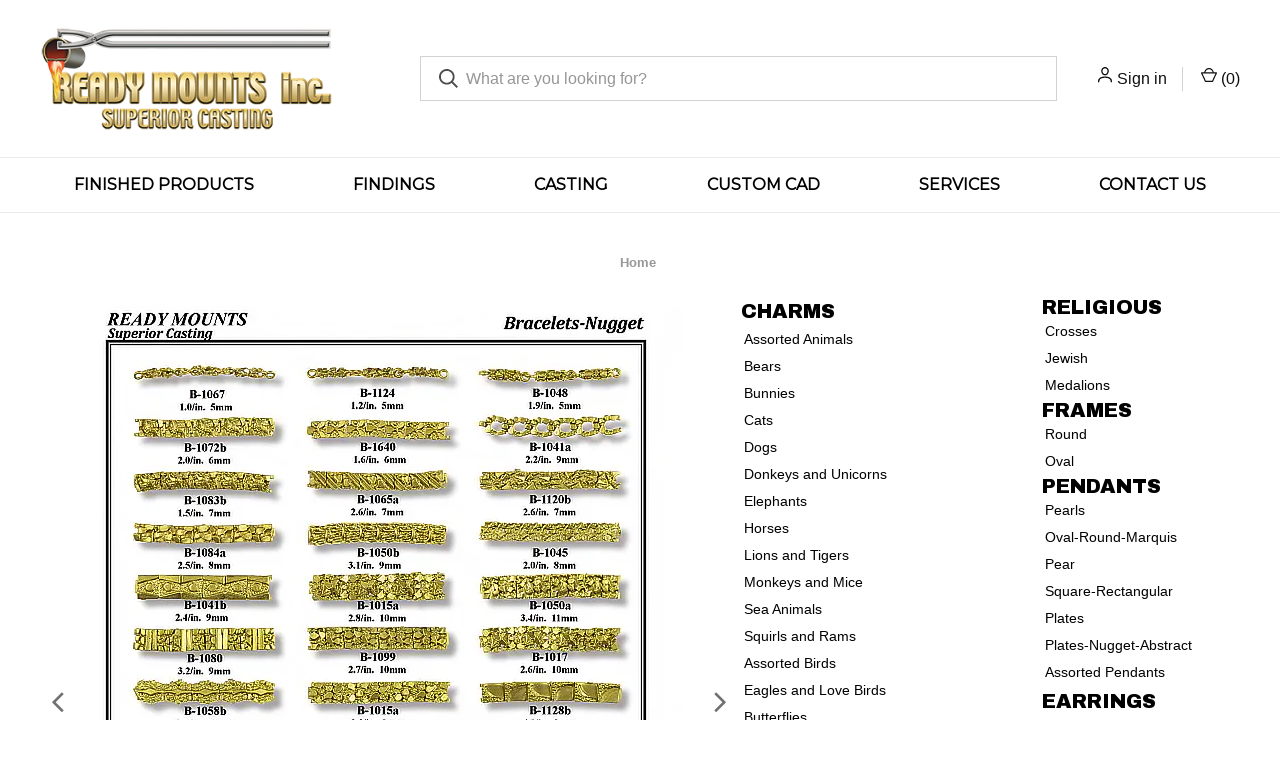

--- FILE ---
content_type: text/html; charset=UTF-8
request_url: https://readymounts.com/charms-bracelets-nugget
body_size: 10716
content:

<!DOCTYPE html>
<html class="no-js" lang="en">
    <head>
        <title>Bracelets-Nugget</title>
        <link rel="dns-prefetch preconnect" href="https://cdn11.bigcommerce.com/s-teskq9t7fq" crossorigin><link rel="dns-prefetch preconnect" href="https://fonts.googleapis.com/" crossorigin><link rel="dns-prefetch preconnect" href="https://fonts.gstatic.com/" crossorigin>
        <link rel='canonical' href='https://readymounts.com/charms-bracelets-nugget' /><meta name='platform' content='bigcommerce.stencil' />
        
         

        <link href="https://cdn11.bigcommerce.com/s-teskq9t7fq/product_images/SMALL.jpg?t=1617204730" rel="shortcut icon">
        <meta name="viewport" content="width=device-width, initial-scale=1">

        <script>
            document.documentElement.className = document.documentElement.className.replace('no-js', 'js');
        </script>

        <script>
    function browserSupportsAllFeatures() {
        return window.Promise
            && window.fetch
            && window.URL
            && window.URLSearchParams
            && window.WeakMap
            // object-fit support
            && ('objectFit' in document.documentElement.style);
    }

    function loadScript(src) {
        var js = document.createElement('script');
        js.src = src;
        js.onerror = function () {
            console.error('Failed to load polyfill script ' + src);
        };
        document.head.appendChild(js);
    }

    if (!browserSupportsAllFeatures()) {
        loadScript('https://cdn11.bigcommerce.com/s-teskq9t7fq/stencil/0f70ddc0-6cd8-0139-cdc3-76682c18bb19/e/13b43e10-f874-0139-30ac-167aa6cb17a0/dist/theme-bundle.polyfills.js');
    }
</script>

        <script>
            window.lazySizesConfig = window.lazySizesConfig || {};
            window.lazySizesConfig.loadMode = 1;
        </script>
        <script async src="https://cdn11.bigcommerce.com/s-teskq9t7fq/stencil/0f70ddc0-6cd8-0139-cdc3-76682c18bb19/e/13b43e10-f874-0139-30ac-167aa6cb17a0/dist/theme-bundle.head_async.js"></script>

        <script src="https://ajax.googleapis.com/ajax/libs/webfont/1.6.26/webfont.js"></script>

        <script>
            WebFont.load({
                custom: {
                    families: ['Karla', 'Roboto', 'Source Sans Pro']
                },
                classes: false
            });
        </script>

        <link href="https://fonts.googleapis.com/css?family=Roboto+Condensed:400,600%7CMontserrat:400%7COswald:400%7CRoboto:700&display=swap" rel="stylesheet">
        <link data-stencil-stylesheet href="https://cdn11.bigcommerce.com/s-teskq9t7fq/stencil/0f70ddc0-6cd8-0139-cdc3-76682c18bb19/e/13b43e10-f874-0139-30ac-167aa6cb17a0/css/theme-4ee89410-8255-013c-4f44-5aaee932183a.css" rel="stylesheet">

        
<script type="text/javascript">
var BCData = {};
</script>
<script>var _d_site = _d_site || '566D2D5294C70FA081D88B89';</script><script>var _d_site = _d_site || '566D2D5294C70FA081D88B89';</script>
<script nonce="">
(function () {
    var xmlHttp = new XMLHttpRequest();

    xmlHttp.open('POST', 'https://bes.gcp.data.bigcommerce.com/nobot');
    xmlHttp.setRequestHeader('Content-Type', 'application/json');
    xmlHttp.send('{"store_id":"1001239481","timezone_offset":"-8.0","timestamp":"2026-01-16T08:47:08.81684400Z","visit_id":"76fc254a-e8bf-4b67-9ad0-ff4b84d60645","channel_id":1}');
})();
</script>

        

        <script>
            var theme_settings = {
                show_fast_cart: true,
                linksPerCol: 10,
            };
        </script> 
    </head>
    <body>
        <svg data-src="https://cdn11.bigcommerce.com/s-teskq9t7fq/stencil/0f70ddc0-6cd8-0139-cdc3-76682c18bb19/e/13b43e10-f874-0139-30ac-167aa6cb17a0/img/icon-sprite.svg" class="icons-svg-sprite"></svg>

        <header class="header" role="banner">
    <a href="#" class="mobileMenu-toggle" data-mobile-menu-toggle="menu">
        <span class="mobileMenu-toggleIcon"></span>
    </a>

    <div class="header-logo--wrap">
        <div class="header-logo ">
            
            <div class="logo-and-toggle">
                <div class="desktopMenu-toggle">
                    <a href="javascript:void(0);" class="mobileMenu-toggle">
                        <span class="mobileMenu-toggleIcon"></span>
                    </a>
                </div>
                
                    <div class="logo-wrap"><a href="https://readymounts.com/" class="header-logo__link">
        <div class="header-logo-image-container">
            <img class="header-logo-image" src="https://cdn11.bigcommerce.com/s-teskq9t7fq/images/stencil/original/large_logo_1595433875__19103.original.png" alt="Ready Mounts Inc" title="Ready Mounts Inc">
        </div>
</a>
</div>
            </div>
            
            <div class="quickSearchWrap" id="quickSearch" aria-hidden="true" tabindex="-1" data-prevent-quick-search-close>
                <div>
    <!-- snippet location forms_search -->
    <form class="form" action="/search.php">
        <fieldset class="form-fieldset">
            <div class="form-field">
                <label class="is-srOnly" for="search_query">Search</label>
                <input class="form-input" data-search-quick name="search_query" id="search_query" data-error-message="Search field cannot be empty." placeholder="What are you looking for?" autocomplete="off">
                <button type="submit" class="form-button">
                    <i class="icon" aria-hidden="true">
                        <svg><use xlink:href="#icon-search" /></svg>
                    </i>
                </button>
            </div>
        </fieldset>
    </form>
    <section class="quickSearchResults" data-bind="html: results"></section>
    <p role="status"
       aria-live="polite"
       class="aria-description--hidden"
       data-search-aria-message-predefined-text="product results for"
    ></p>
</div>
            </div>
            <div class="navUser-wrap">
                <nav class="navUser">
    <ul class="navUser-section navUser-section--alt">
        <li class="navUser-item navUser-item--account">
            <i class="icon" aria-hidden="true">
                <svg><use xlink:href="#icon-user" /></svg>
            </i>
                <a class="navUser-action"
                   href="/login.php"
                   aria-label="Sign in"
                >
                    Sign in
                </a>
        </li>
                <li class="navUser-item navUser-item--mobile-search">
            <i class="icon" aria-hidden="true">
                <svg><use xlink:href="#icon-search" /></svg>
            </i>
        </li>
        <li class="navUser-item navUser-item--cart">
            <a
                class="navUser-action"
                data-cart-preview
                data-dropdown="cart-preview-dropdown"
                data-options="align:right"
                href="/cart.php"
                aria-label="Cart with 0 items"
            >
                <i class="icon" aria-hidden="true">
                    <svg><use xlink:href="#icon-cart" /></svg>
                </i>
                (<span class=" cart-quantity"></span>)
            </a>

            <div class="dropdown-menu" id="cart-preview-dropdown" data-dropdown-content aria-hidden="true"></div>
        </li>
    </ul>
</nav>
            </div>
        </div>
    </div>

    <div class="navPages-container" id="menu" data-menu>
        <span class="mobile-closeNav">
    <i class="icon" aria-hidden="true">
        <svg><use xlink:href="#icon-close-large" /></svg>
    </i>
    close
</span>
<nav class="navPages">
    <ul class="navPages-list navPages-list--user 5765697a656e20596f756e67">
            <li class="navPages-item">
                <i class="icon" aria-hidden="true">
                    <svg><use xlink:href="#icon-user" /></svg>
                </i>
                <a class="navPages-action" href="/login.php">Sign in</a>
            </li>
    </ul>
    <ul class="navPages-list navPages-mega navPages-mainNav">
                <li class="navPages-item navPages-item--content-first">
                        <a class="navPages-action has-subMenu"
   href="https://readymounts.com/finished-products/"
   data-collapsible="navPages-"
>
    Finished Products
    <i class="icon navPages-action-moreIcon" aria-hidden="true">
        <svg><use xlink:href="#icon-chevron-down" /></svg>
    </i>
</a>
<div class="column-menu navPage-subMenu" id="navPages-" aria-hidden="true" tabindex="-1">
    <ul class="navPage-subMenu-list">
            <li class="navPage-subMenu-item">
                <i class="icon navPages-action-moreIcon" aria-hidden="true"><svg><use xlink:href="#icon-chevron-right" /></svg></i>
                <a class="navPage-subMenu-action navPages-action" href="https://readymounts.com/bridal">Bridal</a>
                
            </li>
            <li class="navPage-subMenu-item">
                <i class="icon navPages-action-moreIcon" aria-hidden="true"><svg><use xlink:href="#icon-chevron-right" /></svg></i>
                <a class="navPage-subMenu-action navPages-action" href="https://readymounts.com/assorted-rings">Assorted Rings</a>
                
            </li>
            <li class="navPage-subMenu-item">
                <i class="icon navPages-action-moreIcon" aria-hidden="true"><svg><use xlink:href="#icon-chevron-right" /></svg></i>
                <a class="navPage-subMenu-action navPages-action" href="https://readymounts.com/necklace">Assorted Jewellery</a>
                
            </li>
            <li class="navPage-subMenu-item">
                <i class="icon navPages-action-moreIcon" aria-hidden="true"><svg><use xlink:href="#icon-chevron-right" /></svg></i>
                <a class="navPage-subMenu-action navPages-action" href="https://readymounts.com/tennis_bracelets">Tennis Bracelets </a>
                
            </li>
            <li class="navPage-subMenu-item">
                <i class="icon navPages-action-moreIcon" aria-hidden="true"><svg><use xlink:href="#icon-chevron-right" /></svg></i>
                <a class="navPage-subMenu-action navPages-action" href="https://readymounts.com/earrings-huggis">Earrings-Huggis</a>
                
            </li>
    </ul>
</div>
                </li>
                <li class="navPages-item">
                        <a class="navPages-action has-subMenu"
   href="https://readymounts.com/findingsCAT"
   data-collapsible="navPages-"
>
    Findings
    <i class="icon navPages-action-moreIcon" aria-hidden="true">
        <svg><use xlink:href="#icon-chevron-down" /></svg>
    </i>
</a>
<div class="column-menu navPage-subMenu" id="navPages-" aria-hidden="true" tabindex="-1">
    <ul class="navPage-subMenu-list">
            <li class="navPage-subMenu-item">
                <i class="icon navPages-action-moreIcon" aria-hidden="true"><svg><use xlink:href="#icon-chevron-right" /></svg></i>
                <a class="navPage-subMenu-action navPages-action" href="https://readymounts.com/clasps">Clasps</a>
                
            </li>
            <li class="navPage-subMenu-item">
                <i class="icon navPages-action-moreIcon" aria-hidden="true"><svg><use xlink:href="#icon-chevron-right" /></svg></i>
                <a class="navPage-subMenu-action navPages-action" href="https://readymounts.com/settings_earrings">Settings Earrings</a>
                
            </li>
            <li class="navPage-subMenu-item">
                <i class="icon navPages-action-moreIcon" aria-hidden="true"><svg><use xlink:href="#icon-chevron-right" /></svg></i>
                <a class="navPage-subMenu-action navPages-action" href="https://readymounts.com/solitaire-tops">Solitaire tops</a>
                
            </li>
            <li class="navPage-subMenu-item">
                <i class="icon navPages-action-moreIcon" aria-hidden="true"><svg><use xlink:href="#icon-chevron-right" /></svg></i>
                <a class="navPage-subMenu-action navPages-action" href="https://readymounts.com/bails-and-enhancers">Bails And Enhancers</a>
                
            </li>
            <li class="navPage-subMenu-item">
                <i class="icon navPages-action-moreIcon" aria-hidden="true"><svg><use xlink:href="#icon-chevron-right" /></svg></i>
                <a class="navPage-subMenu-action navPages-action" href="https://readymounts.com/initials-culets-masonic">Initials, Culets &amp; Masonic</a>
                
            </li>
            <li class="navPage-subMenu-item">
                <i class="icon navPages-action-moreIcon" aria-hidden="true"><svg><use xlink:href="#icon-chevron-right" /></svg></i>
                <a class="navPage-subMenu-action navPages-action" href="https://readymounts.com/solders-and-alloys">SOLDERS &amp; ALLOYS</a>
                
            </li>
    </ul>
</div>
                </li>
                <li class="navPages-item">
                        <a class="navPages-action"
   href="https://readymounts.com/casting"
   aria-label="Casting"
>
    Casting
</a>
                </li>
                <li class="navPages-item">
                        <a class="navPages-action"
   href="https://readymounts.com/custom-cad"
   aria-label="Custom CAD"
>
    Custom CAD
</a>
                </li>
                <li class="navPages-item">
                        <a class="navPages-action has-subMenu"
   href="https://readymounts.com/services/"
   data-collapsible="navPages-"
>
    Services
    <i class="icon navPages-action-moreIcon" aria-hidden="true">
        <svg><use xlink:href="#icon-chevron-down" /></svg>
    </i>
</a>
<div class="column-menu navPage-subMenu" id="navPages-" aria-hidden="true" tabindex="-1">
    <ul class="navPage-subMenu-list">
            <li class="navPage-subMenu-item">
                <i class="icon navPages-action-moreIcon" aria-hidden="true"><svg><use xlink:href="#icon-chevron-right" /></svg></i>
                <a class="navPage-subMenu-action navPages-action" href="https://readymounts.com/finishing-services">Finishing Services</a>
                
            </li>
            <li class="navPage-subMenu-item">
                <i class="icon navPages-action-moreIcon" aria-hidden="true"><svg><use xlink:href="#icon-chevron-right" /></svg></i>
                <a class="navPage-subMenu-action navPages-action" href="https://readymounts.com/laser-welding">Laser Welding</a>
                
            </li>
            <li class="navPage-subMenu-item">
                <i class="icon navPages-action-moreIcon" aria-hidden="true"><svg><use xlink:href="#icon-chevron-right" /></svg></i>
                <a class="navPage-subMenu-action navPages-action" href="https://readymounts.com/mold-production">Mold Production</a>
                
            </li>
            <li class="navPage-subMenu-item">
                <i class="icon navPages-action-moreIcon" aria-hidden="true"><svg><use xlink:href="#icon-chevron-right" /></svg></i>
                <a class="navPage-subMenu-action navPages-action" href="https://readymounts.com/rhodium-plating">Rhodium Plating</a>
                
            </li>
            <li class="navPage-subMenu-item">
                <i class="icon navPages-action-moreIcon" aria-hidden="true"><svg><use xlink:href="#icon-chevron-right" /></svg></i>
                <a class="navPage-subMenu-action navPages-action" href="https://readymounts.com/tumbling-sandblasting">Tumbling &amp; Sandblasting</a>
                
            </li>
    </ul>
</div>
                </li>
                <li class="navPages-item">
                        <a class="navPages-action"
   href="https://readymounts.com/contact-us"
   aria-label="Contact Us"
>
    Contact Us
</a>
                </li>
    </ul>
    <ul class="navPages-list navPages-list--user">
    </ul>
</nav>
    </div>
</header>



<div data-content-region="header_bottom--global"></div>
<div data-content-region="header_bottom"></div>

        <div class="body " id='main-content' role='main' data-currency-code="CAD">
     
    
<div class="container">
    <nav aria-label="Breadcrumb">
    <ol class="breadcrumbs" itemscope itemtype="http://schema.org/BreadcrumbList">
                <li class="breadcrumb is-active" itemprop="itemListElement" itemscope itemtype="http://schema.org/ListItem">
                    <a class="breadcrumb-label"
                       itemprop="item"
                       href="https://readymounts.com/"
                       aria-current="page"
                    >
                        <span itemprop="name">Home</span>
                    </a>
                    <meta itemprop="position" content="1" />
                </li>
    </ol>
</nav>
    <main class="page">
    
        
        <div data-content-region="page_builder_content"></div>
    
        <div class="page-content">
                <div class="shogun-root" data-shogun-id="63f641eb6d61b100df0fef1e" data-shogun-site-id="345c378c-ae27-4a25-a446-4add144fb6ca" data-shogun-page-id="63f641eb6d61b100df0fef1e" data-shogun-page-version-id="63ff783abcfa4c00cf656273" data-shogun-platform-type="big_commerce" data-shogun-variant-id="63ff783bbcfa4c00cf656c62" data-region="main">
  <link rel="stylesheet" type="text/css" href="https://cdn.getshogun.com/css-2023-02-28/63ff783bbcfa4c00cf656c62.css" />

<link rel="stylesheet" type="text/css" href="https://fonts.googleapis.com/css?family=Archivo+Black:400" />



  <div
    class="shg-c  "
    id="s-d2e4777c-3485-4cd4-b00f-c8a27e91b875"
    >
    <div class="shg-row" data-col-grid-mode-on="">
      <div class="shg-c-lg-7 shg-c-md-7 shg-c-sm-7 shg-c-xs-12"><div id="s-209ed50e-779c-4f05-9105-1d03ad4dcf94"  class="shg-c  ">
  
  <div id="slider-s-209ed50e-779c-4f05-9105-1d03ad4dcf94" class="shg-sld">
    <div class="shg-sld-content">
      
        <div class="shg-sld-nav-button shg-sld-left ">
          <svg width="1792" height="1792" viewBox="0 0 1792 1792" xmlns="http://www.w3.org/2000/svg" style="fill: rgba(113, 113, 113, 1);">
            <path d="M1203 544q0 13-10 23l-393 393 393 393q10 10 10 23t-10 23l-50 50q-10 10-23 10t-23-10l-466-466q-10-10-10-23t10-23l466-466q10-10 23-10t23 10l50 50q10 10 10 23z"/>
          </svg>
        </div>
      

      <div class="shg-sld-slides shg-sld-slides-padded">
        
          
            <div class="shg-sld-item animate__animated shg-sld-active">
          
          <div>
            

<div
  class="shg-c shogun-image-container    shg-align-center"
  style="opacity: 1;"
  id="s-16b7849b-bb06-4f8e-aa4f-a8159e702039">
  
    
      <img
        src="https://i.shgcdn.com/4ea24729-5d96-44e5-91ea-c3b30829089b/-/format/auto/-/preview/3000x3000/-/quality/lighter/"
        width=""
        height=""
        style=""
        alt=""
        class="shogun-image "
      />
    
  
  
  
  
</div>

<script type="text/javascript">
  window.SHOGUN_IMAGE_ELEMENTS = window.SHOGUN_IMAGE_ELEMENTS || new Array();
  window.SHOGUN_IMAGE_ELEMENTS.push({ hoverImage: '', uuid: 's-16b7849b-bb06-4f8e-aa4f-a8159e702039' })
</script>

          </div>
        </div>
        
          
            <div class="shg-sld-item animate__animated animate__">
          
          <div>
            

<div
  class="shg-c shogun-image-container    shg-align-center"
  style="opacity: 1;"
  id="s-7ad9eb6a-bf1c-4f6d-abeb-fa39803ec488">
  
    
      <img
        src="https://i.shgcdn.com/e454e6a6-d925-40da-a1af-571b1a3bd60e/-/format/auto/-/preview/3000x3000/-/quality/lighter/"
        width=""
        height=""
        style=""
        alt=""
        class="shogun-image "
      />
    
  
  
  
  
</div>

<script type="text/javascript">
  window.SHOGUN_IMAGE_ELEMENTS = window.SHOGUN_IMAGE_ELEMENTS || new Array();
  window.SHOGUN_IMAGE_ELEMENTS.push({ hoverImage: '', uuid: 's-7ad9eb6a-bf1c-4f6d-abeb-fa39803ec488' })
</script>

          </div>
        </div>
        
      </div>

      
        <div class="shg-sld-nav-button shg-sld-right ">
          <svg width="1792" height="1792" viewBox="0 0 1792 1792" xmlns="http://www.w3.org/2000/svg" style="fill: rgba(113, 113, 113, 1);">
            <path d="M1171 960q0 13-10 23l-466 466q-10 10-23 10t-23-10l-50-50q-10-10-10-23t10-23l393-393-393-393q-10-10-10-23t10-23l50-50q10-10 23-10t23 10l466 466q10 10 10 23z"/>
          </svg>
        </div>
      
    </div>

    
      <div class="shg-sld-dots">
        
          <div class="shg-sld-dot shg-sld-active"></div>
        
          <div class="shg-sld-dot"></div>
        
      </div>
    
  </div>



<script type="text/javascript">
  window.SHOGUN_SLIDERS = window.SHOGUN_SLIDERS || new Array();
  window.SHOGUN_SLIDERS.push({
    id: '#slider-s-209ed50e-779c-4f05-9105-1d03ad4dcf94',
    intervalTime: 5,
    autoplay: false,
    pauseOnHover: false,
    transition: 'animate__noAnimation',
    interval: null
  })
</script>

</div>
</div>
      <div class="shg-c-lg-3 shg-c-md-3 shg-c-sm-3 shg-c-xs-12"><div id="s-f2bba05c-86c1-44ad-9115-c71e0be88680"  class="shg-c  shg-align-left">
  <div
  class="shogun-heading-component">
  <h1>
    
      CHARMS
    
  </h1>
</div>

</div>
<div id="s-f323de64-19bb-4be9-b587-8b459dbec69f-btn-wrapper" class="shg-c shg-btn-wrapper  shg-align-left" >
  <a
    id="s-f323de64-19bb-4be9-b587-8b459dbec69f"
    class="shg-btn shg-cse "
    href="https://readymounts.com/charms-catalogue"
    >
      Assorted Animals
  </a>
</div>
<div id="s-07353d0d-688d-4291-8fe8-fe2b041a73d3-btn-wrapper" class="shg-c shg-btn-wrapper  shg-align-left" >
  <a
    id="s-07353d0d-688d-4291-8fe8-fe2b041a73d3"
    class="shg-btn shg-cse "
    href="https://readymounts.com/charms-bears"
    >
      Bears
  </a>
</div>
<div id="s-5d64b6ec-9b86-45fc-9861-aaa1ea94a9d5-btn-wrapper" class="shg-c shg-btn-wrapper  shg-align-left" >
  <a
    id="s-5d64b6ec-9b86-45fc-9861-aaa1ea94a9d5"
    class="shg-btn shg-cse "
    href="https://readymounts.com/charms-bunnies"
    >
      Bunnies
  </a>
</div>
<div id="s-11cb673e-f68c-423e-8aa7-d545e941e1c8-btn-wrapper" class="shg-c shg-btn-wrapper  shg-align-left" >
  <a
    id="s-11cb673e-f68c-423e-8aa7-d545e941e1c8"
    class="shg-btn shg-cse "
    href="https://readymounts.com/charms-cats"
    >
      Cats
  </a>
</div>
<div id="s-e140505b-2b0f-4642-9892-b2aef96c7e4d-btn-wrapper" class="shg-c shg-btn-wrapper  shg-align-left" >
  <a
    id="s-e140505b-2b0f-4642-9892-b2aef96c7e4d"
    class="shg-btn shg-cse "
    href="https://readymounts.com/charms-dogs"
    >
      Dogs
  </a>
</div>
<div id="s-c6947a46-43cf-47d9-ba38-d8f0607da8d9-btn-wrapper" class="shg-c shg-btn-wrapper  shg-align-left" >
  <a
    id="s-c6947a46-43cf-47d9-ba38-d8f0607da8d9"
    class="shg-btn shg-cse "
    href="https://readymounts.com/charms-donkeys"
    >
      Donkeys and Unicorns
  </a>
</div>
<div id="s-308b8028-1b73-4cca-8272-b02cd761e5d7-btn-wrapper" class="shg-c shg-btn-wrapper  shg-align-left" >
  <a
    id="s-308b8028-1b73-4cca-8272-b02cd761e5d7"
    class="shg-btn shg-cse "
    href="https://readymounts.com/charms-elephants"
    >
      Elephants
  </a>
</div>
<div id="s-38aee767-1791-4084-9c7a-13b6b0b4b426-btn-wrapper" class="shg-c shg-btn-wrapper  shg-align-left" >
  <a
    id="s-38aee767-1791-4084-9c7a-13b6b0b4b426"
    class="shg-btn shg-cse "
    href="https://readymounts.com/charms-horses"
    >
      Horses
  </a>
</div>
<div id="s-aa49538a-f4cc-4ede-adaf-e31d09ffdefd-btn-wrapper" class="shg-c shg-btn-wrapper  shg-align-left" >
  <a
    id="s-aa49538a-f4cc-4ede-adaf-e31d09ffdefd"
    class="shg-btn shg-cse "
    href="https://readymounts.com/charms-lions"
    >
      Lions and Tigers
  </a>
</div>
<div id="s-cf590994-a0b9-4007-ba6a-80c29ac962cf-btn-wrapper" class="shg-c shg-btn-wrapper  shg-align-left" >
  <a
    id="s-cf590994-a0b9-4007-ba6a-80c29ac962cf"
    class="shg-btn shg-cse "
    href="https://readymounts.com/charms-monkeys"
    >
      Monkeys and Mice
  </a>
</div>
<div id="s-445f1269-4d71-4bdc-889c-3e41e6a96f2d-btn-wrapper" class="shg-c shg-btn-wrapper  shg-align-left" >
  <a
    id="s-445f1269-4d71-4bdc-889c-3e41e6a96f2d"
    class="shg-btn shg-cse "
    href="https://readymounts.com/charms-seaanimals"
    >
      Sea Animals
  </a>
</div>
<div id="s-9363a896-0d78-4d97-92d9-a09dbf590bbf-btn-wrapper" class="shg-c shg-btn-wrapper  shg-align-left" >
  <a
    id="s-9363a896-0d78-4d97-92d9-a09dbf590bbf"
    class="shg-btn shg-cse "
    href="https://readymounts.com/charms-squirlss"
    >
      Squirls and Rams
  </a>
</div>
<div id="s-bcae4142-a71e-4694-9b92-f09525b87358-btn-wrapper" class="shg-c shg-btn-wrapper  shg-align-left" >
  <a
    id="s-bcae4142-a71e-4694-9b92-f09525b87358"
    class="shg-btn shg-cse "
    href="https://readymounts.com/charms-assortedbirds"
    >
      Assorted Birds
  </a>
</div>
<div id="s-229d904f-bf88-4e60-bb97-a44790c81f61-btn-wrapper" class="shg-c shg-btn-wrapper  shg-align-left" >
  <a
    id="s-229d904f-bf88-4e60-bb97-a44790c81f61"
    class="shg-btn shg-cse "
    href="https://readymounts.com/charms-eagles"
    >
      Eagles and Love Birds
  </a>
</div>
<div id="s-d20f5328-4ceb-4629-9622-31b8c83a250f-btn-wrapper" class="shg-c shg-btn-wrapper  shg-align-left" >
  <a
    id="s-d20f5328-4ceb-4629-9622-31b8c83a250f"
    class="shg-btn shg-cse "
    href="https://readymounts.com/charms-batterflies"
    >
      Butterflies
  </a>
</div>
<div id="s-e4f18583-d1e5-4e2d-bc03-56336261e89a-btn-wrapper" class="shg-c shg-btn-wrapper  shg-align-left" >
  <a
    id="s-e4f18583-d1e5-4e2d-bc03-56336261e89a"
    class="shg-btn shg-cse "
    href="https://readymounts.com/charms-chinese"
    >
      Chinese
  </a>
</div>
<div id="s-f1ce0fb4-dcda-44f0-b0c6-712717c91f7f-btn-wrapper" class="shg-c shg-btn-wrapper  shg-align-left" >
  <a
    id="s-f1ce0fb4-dcda-44f0-b0c6-712717c91f7f"
    class="shg-btn shg-cse "
    href="https://readymounts.com/charms-christmas"
    >
      Christmas
  </a>
</div>
<div id="s-61fd2f67-4770-4cbe-8dc0-66d7ff655944-btn-wrapper" class="shg-c shg-btn-wrapper  shg-align-left" >
  <a
    id="s-61fd2f67-4770-4cbe-8dc0-66d7ff655944"
    class="shg-btn shg-cse "
    href="https://readymounts.com/charms-clothing"
    >
      Clothing
  </a>
</div>
<div id="s-2aed02e1-dae8-4cda-979a-7ccc86e8ae8b-btn-wrapper" class="shg-c shg-btn-wrapper  shg-align-left" >
  <a
    id="s-2aed02e1-dae8-4cda-979a-7ccc86e8ae8b"
    class="shg-btn shg-cse "
    href="https://readymounts.com/charms-egyptian"
    >
      Egyptian
  </a>
</div>
<div id="s-293886c8-5feb-4db7-bbda-367cc1e1bb4a-btn-wrapper" class="shg-c shg-btn-wrapper  shg-align-left" >
  <a
    id="s-293886c8-5feb-4db7-bbda-367cc1e1bb4a"
    class="shg-btn shg-cse "
    href="https://readymounts.com/charms-horseshoe"
    >
      Horseshoe
  </a>
</div>
<div id="s-307caa5e-0fd9-407c-b3a0-a09cde972378-btn-wrapper" class="shg-c shg-btn-wrapper  shg-align-left" >
  <a
    id="s-307caa5e-0fd9-407c-b3a0-a09cde972378"
    class="shg-btn shg-cse "
    href="https://readymounts.com/charms-fruit"
    >
      Fruit-Flowers-Leaves
  </a>
</div>
<div id="s-19f5a8c9-a64e-4b86-bc49-bded78611b5c-btn-wrapper" class="shg-c shg-btn-wrapper  shg-align-left" >
  <a
    id="s-19f5a8c9-a64e-4b86-bc49-bded78611b5c"
    class="shg-btn shg-cse "
    href="https://readymounts.com/charms-graduation"
    >
      Graduation
  </a>
</div>
<div id="s-be2e638f-e069-4821-8cb7-f9045b343b40-btn-wrapper" class="shg-c shg-btn-wrapper  shg-align-left" >
  <a
    id="s-be2e638f-e069-4821-8cb7-f9045b343b40"
    class="shg-btn shg-cse "
    href="https://readymounts.com/charms-harts"
    >
      Hearts
  </a>
</div>
<div id="s-1f5eb15b-a599-448b-82b1-b5d76635ce6a-btn-wrapper" class="shg-c shg-btn-wrapper  shg-align-left" >
  <a
    id="s-1f5eb15b-a599-448b-82b1-b5d76635ce6a"
    class="shg-btn shg-cse "
    href="https://readymounts.com/charms-household"
    >
      Household
  </a>
</div>
<div id="s-29451878-551d-4cd2-ac18-33b52edbec6a-btn-wrapper" class="shg-c shg-btn-wrapper  shg-align-left" >
  <a
    id="s-29451878-551d-4cd2-ac18-33b52edbec6a"
    class="shg-btn shg-cse "
    href="https://readymounts.com/charms-houses"
    >
      Houses
  </a>
</div>
<div id="s-97dfb796-561a-4fb9-9a00-ead735624596-btn-wrapper" class="shg-c shg-btn-wrapper  shg-align-left" >
  <a
    id="s-97dfb796-561a-4fb9-9a00-ead735624596"
    class="shg-btn shg-cse "
    href="https://readymounts.com/charms-keys"
    >
      Keys and Horns
  </a>
</div>
<div id="s-9c60e8e3-846b-4eec-ae9a-f9e367467a85-btn-wrapper" class="shg-c shg-btn-wrapper  shg-align-left" >
  <a
    id="s-9c60e8e3-846b-4eec-ae9a-f9e367467a85"
    class="shg-btn shg-cse "
    href="https://readymounts.com/charms-logos"
    >
      Logos and Symbols
  </a>
</div>
<div id="s-996616bc-97a4-4cbe-aa26-935907ee51de-btn-wrapper" class="shg-c shg-btn-wrapper  shg-align-left" >
  <a
    id="s-996616bc-97a4-4cbe-aa26-935907ee51de"
    class="shg-btn shg-cse "
    href="https://readymounts.com/charms-medical"
    >
      Medical
  </a>
</div>
<div id="s-c9de3323-8991-41bd-afba-683f3fa76146-btn-wrapper" class="shg-c shg-btn-wrapper  shg-align-left" >
  <a
    id="s-c9de3323-8991-41bd-afba-683f3fa76146"
    class="shg-btn shg-cse "
    href="https://readymounts.com/charms-moons"
    >
      Moons-Stars-Sun
  </a>
</div>
<div id="s-6018d63b-31f1-4c50-8cbc-f640a95893ad-btn-wrapper" class="shg-c shg-btn-wrapper  shg-align-left" >
  <a
    id="s-6018d63b-31f1-4c50-8cbc-f640a95893ad"
    class="shg-btn shg-cse "
    href="https://readymounts.com/charms-musical"
    >
      Musical
  </a>
</div>
<div id="s-ea8e7e0b-d7cc-4e58-9bd1-8ea7078062f3-btn-wrapper" class="shg-c shg-btn-wrapper  shg-align-left" >
  <a
    id="s-ea8e7e0b-d7cc-4e58-9bd1-8ea7078062f3"
    class="shg-btn shg-cse "
    href="https://readymounts.com/charms-nautical"
    >
      Nautical-Boats and Anchors
  </a>
</div>
<div id="s-a3e151ca-54ad-43a9-9ea0-4eccd4adbcf2-btn-wrapper" class="shg-c shg-btn-wrapper  shg-align-left" >
  <a
    id="s-a3e151ca-54ad-43a9-9ea0-4eccd4adbcf2"
    class="shg-btn shg-cse "
    href="https://readymounts.com/charms-people"
    >
      People
  </a>
</div>
<div id="s-db1f02d4-9db2-407a-9729-dcca45e5ce79-btn-wrapper" class="shg-c shg-btn-wrapper  shg-align-left" >
  <a
    id="s-db1f02d4-9db2-407a-9729-dcca45e5ce79"
    class="shg-btn shg-cse "
    href="https://readymounts.com/charms-sex"
    >
      Sex-Body Parts-Smileys
  </a>
</div>
<div id="s-ce5f807c-d1c9-404f-8c88-44991e036e59-btn-wrapper" class="shg-c shg-btn-wrapper  shg-align-left" >
  <a
    id="s-ce5f807c-d1c9-404f-8c88-44991e036e59"
    class="shg-btn shg-cse "
    href="https://readymounts.com/charms-shoes"
    >
      Shoes
  </a>
</div>
<div id="s-3e166c32-bbca-48eb-bb34-73341fdf8716-btn-wrapper" class="shg-c shg-btn-wrapper  shg-align-left" >
  <a
    id="s-3e166c32-bbca-48eb-bb34-73341fdf8716"
    class="shg-btn shg-cse "
    href="https://readymounts.com/charms-signs"
    >
      Signs and Messages
  </a>
</div>
<div id="s-8db62aff-2a83-4c32-a1f8-d0c236b983b6-btn-wrapper" class="shg-c shg-btn-wrapper  shg-align-left" >
  <a
    id="s-8db62aff-2a83-4c32-a1f8-d0c236b983b6"
    class="shg-btn shg-cse "
    href="https://readymounts.com/charms-souvenirs"
    >
      Souvenirs
  </a>
</div>
<div id="s-ee678f81-72be-43cb-8038-1742ae88b970-btn-wrapper" class="shg-c shg-btn-wrapper  shg-align-left" >
  <a
    id="s-ee678f81-72be-43cb-8038-1742ae88b970"
    class="shg-btn shg-cse "
    href="https://readymounts.com/charms-sports"
    >
      Sports
  </a>
</div>
<div id="s-9163873f-198f-4182-a71e-4c738ffa5140-btn-wrapper" class="shg-c shg-btn-wrapper  shg-align-left" >
  <a
    id="s-9163873f-198f-4182-a71e-4c738ffa5140"
    class="shg-btn shg-cse "
    href="https://readymounts.com/charms-transportation"
    >
      Transportation
  </a>
</div>
<div id="s-ad19a4ab-ef93-4798-90ed-d0af4dc8c59c-btn-wrapper" class="shg-c shg-btn-wrapper  shg-align-left" >
  <a
    id="s-ad19a4ab-ef93-4798-90ed-d0af4dc8c59c"
    class="shg-btn shg-cse "
    href="https://readymounts.com/charms-weddings"
    >
      Weddings
  </a>
</div>
<div id="s-a40217b7-ce30-4a24-9335-76301d7b56a1-btn-wrapper" class="shg-c shg-btn-wrapper  shg-align-left" >
  <a
    id="s-a40217b7-ce30-4a24-9335-76301d7b56a1"
    class="shg-btn shg-cse "
    href="https://readymounts.com/charms-wishbone"
    >
      Wishbone and Cloverleaf
  </a>
</div>
<div id="s-40366147-6a6f-496c-93a0-b9e7b99cd29b-btn-wrapper" class="shg-c shg-btn-wrapper  shg-align-left" >
  <a
    id="s-40366147-6a6f-496c-93a0-b9e7b99cd29b"
    class="shg-btn shg-cse "
    href="https://readymounts.com/charms-zodiacs"
    >
      Zodiacs
  </a>
</div>
</div>
      
        <div class="shg-c-lg-2 shg-c-md-2 shg-c-sm-2 shg-c-xs-12"><div id="s-284abb2b-4cd8-4fdf-9ca5-5f7b48c3456d"  class="shg-c  shg-align-left">
  <div
  class="shogun-heading-component">
  <h1>
    
      RELIGIOUS
    
  </h1>
</div>

</div>
<div id="s-b1bc0cf1-8a35-4785-8f46-7e8ba4bacafc-btn-wrapper" class="shg-c shg-btn-wrapper  shg-align-left" >
  <a
    id="s-b1bc0cf1-8a35-4785-8f46-7e8ba4bacafc"
    class="shg-btn shg-cse "
    href="https://readymounts.com/charms-crosses"
    >
      Crosses
  </a>
</div>
<div id="s-c23f1f15-25f4-42fe-abe6-df0a7d9c15f3-btn-wrapper" class="shg-c shg-btn-wrapper  shg-align-left" >
  <a
    id="s-c23f1f15-25f4-42fe-abe6-df0a7d9c15f3"
    class="shg-btn shg-cse "
    href="https://readymounts.com/charms-jewish"
    >
      Jewish
  </a>
</div>
<div id="s-17348b77-7beb-4f3d-a8c1-f6c1f5a59a1c-btn-wrapper" class="shg-c shg-btn-wrapper  shg-align-left" >
  <a
    id="s-17348b77-7beb-4f3d-a8c1-f6c1f5a59a1c"
    class="shg-btn shg-cse "
    href="https://readymounts.com/charms-medalions"
    >
      Medalions
  </a>
</div>
<div id="s-56f6aea6-b957-483c-b990-6cf52693f570"  class="shg-c  shg-align-left">
  <div
  class="shogun-heading-component">
  <h1>
    
      FRAMES
    
  </h1>
</div>

</div>
<div id="s-690da25c-7834-43cf-a124-86b77569340f-btn-wrapper" class="shg-c shg-btn-wrapper  shg-align-left" >
  <a
    id="s-690da25c-7834-43cf-a124-86b77569340f"
    class="shg-btn shg-cse "
    href="https://readymounts.com/charms-round"
    >
      Round
  </a>
</div>
<div id="s-d39b892d-af18-45b0-a38f-655faf4e6be0-btn-wrapper" class="shg-c shg-btn-wrapper  shg-align-left" >
  <a
    id="s-d39b892d-af18-45b0-a38f-655faf4e6be0"
    class="shg-btn shg-cse "
    href="https://readymounts.com/charms-oval"
    >
      Oval
  </a>
</div>
<div id="s-64d4cc58-dd89-4d2f-bd14-8525fa8a90e4"  class="shg-c  shg-align-left">
  <div
  class="shogun-heading-component">
  <h1>
    
      PENDANTS
    
  </h1>
</div>

</div>
<div id="s-aae3ad13-d935-4421-a2d6-03946fce783f-btn-wrapper" class="shg-c shg-btn-wrapper  shg-align-left" >
  <a
    id="s-aae3ad13-d935-4421-a2d6-03946fce783f"
    class="shg-btn shg-cse "
    href="https://readymounts.com/charms-pearls"
    >
      Pearls
  </a>
</div>
<div id="s-e9a3b669-eb5d-49d3-b35d-bf03adad70b0-btn-wrapper" class="shg-c shg-btn-wrapper  shg-align-left" >
  <a
    id="s-e9a3b669-eb5d-49d3-b35d-bf03adad70b0"
    class="shg-btn shg-cse "
    href="https://readymounts.com/charms-marquis"
    >
      Oval-Round-Marquis
  </a>
</div>
<div id="s-b63dd22e-13e2-42ff-9430-fe1b0d2c146c-btn-wrapper" class="shg-c shg-btn-wrapper  shg-align-left" >
  <a
    id="s-b63dd22e-13e2-42ff-9430-fe1b0d2c146c"
    class="shg-btn shg-cse "
    href="https://readymounts.com/charms-pear"
    >
      Pear
  </a>
</div>
<div id="s-98282ecb-4473-491d-a099-31a5a26e0c36-btn-wrapper" class="shg-c shg-btn-wrapper  shg-align-left" >
  <a
    id="s-98282ecb-4473-491d-a099-31a5a26e0c36"
    class="shg-btn shg-cse "
    href="https://readymounts.com/charms-square"
    >
      Square-Rectangular
  </a>
</div>
<div id="s-1c37f0ea-8ffe-4c23-b065-5f62756dc214-btn-wrapper" class="shg-c shg-btn-wrapper  shg-align-left" >
  <a
    id="s-1c37f0ea-8ffe-4c23-b065-5f62756dc214"
    class="shg-btn shg-cse "
    href="https://readymounts.com/charms-plates"
    >
      Plates
  </a>
</div>
<div id="s-d2a59710-d398-4165-a075-5a1361ced5db-btn-wrapper" class="shg-c shg-btn-wrapper  shg-align-left" >
  <a
    id="s-d2a59710-d398-4165-a075-5a1361ced5db"
    class="shg-btn shg-cse "
    href="https://readymounts.com/charms-nugget"
    >
      Plates-Nugget-Abstract
  </a>
</div>
<div id="s-9eaeccc4-a6fa-42bd-8dc9-5cbe7afe7e9d-btn-wrapper" class="shg-c shg-btn-wrapper  shg-align-left" >
  <a
    id="s-9eaeccc4-a6fa-42bd-8dc9-5cbe7afe7e9d"
    class="shg-btn shg-cse "
    href="https://readymounts.com/charms-assortedpendants"
    >
      Assorted Pendants
  </a>
</div>
<div id="s-b5524ea6-0f08-4807-b180-fa92b593f65d"  class="shg-c  shg-align-left">
  <div
  class="shogun-heading-component">
  <h1>
    
      EARRINGS
    
  </h1>
</div>

</div>
<div id="s-0ddc7ec2-b47a-41cf-938e-96c2b702bcf3-btn-wrapper" class="shg-c shg-btn-wrapper  shg-align-left" >
  <a
    id="s-0ddc7ec2-b47a-41cf-938e-96c2b702bcf3"
    class="shg-btn shg-cse "
    href="https://readymounts.com/charms-studs"
    >
      Studs
  </a>
</div>
<div id="s-e0d66b3d-be7c-4191-a6d9-60eb5b1afc3f-btn-wrapper" class="shg-c shg-btn-wrapper  shg-align-left" >
  <a
    id="s-e0d66b3d-be7c-4191-a6d9-60eb5b1afc3f"
    class="shg-btn shg-cse "
    href="https://readymounts.com/charms-hoops"
    >
      Studs-Hoops
  </a>
</div>
<div id="s-f890b0ec-3788-4402-a976-ef5ff36ff7da-btn-wrapper" class="shg-c shg-btn-wrapper  shg-align-left" >
  <a
    id="s-f890b0ec-3788-4402-a976-ef5ff36ff7da"
    class="shg-btn shg-cse "
    href="https://readymounts.com/charms-studs-pearls"
    >
      Studs-Pearls
  </a>
</div>
<div id="s-0516d8b2-5da4-4e65-b418-d6b7dbe4b266-btn-wrapper" class="shg-c shg-btn-wrapper  shg-align-left" >
  <a
    id="s-0516d8b2-5da4-4e65-b418-d6b7dbe4b266"
    class="shg-btn shg-cse "
    href="https://readymounts.com/charms-huggies"
    >
      Huggies
  </a>
</div>
<div id="s-865bd748-1608-4e42-993c-472195daa0bf-btn-wrapper" class="shg-c shg-btn-wrapper  shg-align-left" >
  <a
    id="s-865bd748-1608-4e42-993c-472195daa0bf"
    class="shg-btn shg-cse "
    href="https://readymounts.com/charms-studswithstones"
    >
      Studs With Stones
  </a>
</div>
<div id="s-5b40c838-83eb-40d5-be75-f3de03af5a8b-btn-wrapper" class="shg-c shg-btn-wrapper  shg-align-left" >
  <a
    id="s-5b40c838-83eb-40d5-be75-f3de03af5a8b"
    class="shg-btn shg-cse "
    href="https://readymounts.com/charms-jackets"
    >
      Jackets
  </a>
</div>
<div id="s-f38d1a4a-3bc2-4aa7-a013-86d756e8b5e9-btn-wrapper" class="shg-c shg-btn-wrapper  shg-align-left" >
  <a
    id="s-f38d1a4a-3bc2-4aa7-a013-86d756e8b5e9"
    class="shg-btn shg-cse "
    href="https://readymounts.com/charms-settings"
    >
      Settings
  </a>
</div>
<div id="s-bd5792b5-efee-4b87-93a4-ca2e5afc50a7"  class="shg-c  shg-align-left">
  <div
  class="shogun-heading-component">
  <h1>
    
      <a href="https://readymounts.com/charms-broaches" target="_self">
    
      BROACHES-CUFFLINKS
    
      </a>
    
  </h1>
</div>

</div>
<div id="s-f54b7861-2cda-48fb-994a-093efd935371"  class="shg-c  shg-align-left">
  <div
  class="shogun-heading-component">
  <h1>
    
      <a href="https://readymounts.com/charms-initials" target="_self">
    
      INITIALS
    
      </a>
    
  </h1>
</div>

</div>
<div id="s-980a7dc0-5301-42f2-a293-d4c60bb99dde"  class="shg-c  shg-align-left">
  <div
  class="shogun-heading-component">
  <h1>
    
      BRACELETS
    
  </h1>
</div>

</div>
<div id="s-61f4af83-72d8-42f9-a339-3f8e48430df0-btn-wrapper" class="shg-c shg-btn-wrapper  shg-align-left" >
  <a
    id="s-61f4af83-72d8-42f9-a339-3f8e48430df0"
    class="shg-btn shg-cse "
    href="https://readymounts.com/charms-links"
    >
      Links
  </a>
</div>
<div id="s-c58ffb2a-af0a-4e84-bf7c-274493750317-btn-wrapper" class="shg-c shg-btn-wrapper  shg-align-left" >
  <a
    id="s-c58ffb2a-af0a-4e84-bf7c-274493750317"
    class="shg-btn shg-cse "
    href="https://readymounts.com/charms-fancylinks"
    >
      Fancy-Links
  </a>
</div>
<div id="s-60f4989f-6edc-4947-9ced-b0933b0e405a-btn-wrapper" class="shg-c shg-btn-wrapper  shg-align-left" >
  <a
    id="s-60f4989f-6edc-4947-9ced-b0933b0e405a"
    class="shg-btn shg-cse "
    href="https://readymounts.com/charms-fancylinkswithstones"
    >
      Fancy Links With Stones
  </a>
</div>
<div id="s-42d43f9b-727b-4c6f-aac8-882ccfdf7911-btn-wrapper" class="shg-c shg-btn-wrapper  shg-align-left" >
  <a
    id="s-42d43f9b-727b-4c6f-aac8-882ccfdf7911"
    class="shg-btn shg-cse "
    href="https://readymounts.com/charms-bracelets-nugget"
    >
      Nugget
  </a>
</div>
<div id="s-dd3bbc4c-20ad-4519-add0-1e407b97c4cb-btn-wrapper" class="shg-c shg-btn-wrapper  shg-align-left" >
  <a
    id="s-dd3bbc4c-20ad-4519-add0-1e407b97c4cb"
    class="shg-btn shg-cse "
    href="https://readymounts.com/charms-platesb"
    >
      Plates
  </a>
</div>
<div id="s-65a5ed22-6a2f-4525-b535-5f2c229d0c91-btn-wrapper" class="shg-c shg-btn-wrapper  shg-align-left" >
  <a
    id="s-65a5ed22-6a2f-4525-b535-5f2c229d0c91"
    class="shg-btn shg-cse "
    href="https://readymounts.com/charms-bangles"
    >
      Bangles
  </a>
</div>
<div id="s-95ab26d3-316d-4021-8fa3-7a403c814156"  class="shg-c  shg-align-left">
  <div
  class="shogun-heading-component">
  <h1>
    
      <a href="https://readymounts.com/charms-settingss" target="_self">
    
      SETTINGS
    
      </a>
    
  </h1>
</div>

</div>
<div id="s-b08c8d3a-eb52-48fb-aca5-f97597f9654b"  class="shg-c  shg-align-left">
  <div
  class="shogun-heading-component">
  <h1>
    
      <a href="https://readymounts.com/charms-stripsettings" target="_self">
    
      STRIP SETTINGS
    
      </a>
    
  </h1>
</div>

</div>
<div id="s-4be4aa4e-ad9e-4f07-a610-6c2fc254f106"  class="shg-c  shg-align-left">
  <div
  class="shogun-heading-component">
  <h1>
    
      TOPS
    
  </h1>
</div>

</div>
<div id="s-c7af97d1-5f2f-4605-a494-d2b34efd7b7e-btn-wrapper" class="shg-c shg-btn-wrapper  shg-align-left" >
  <a
    id="s-c7af97d1-5f2f-4605-a494-d2b34efd7b7e"
    class="shg-btn shg-cse "
    href="https://readymounts.com/charms-cluster"
    >
      Cluster
  </a>
</div>
<div id="s-fa276bf9-6c0e-4397-a28d-423923653e7c-btn-wrapper" class="shg-c shg-btn-wrapper  shg-align-left" >
  <a
    id="s-fa276bf9-6c0e-4397-a28d-423923653e7c"
    class="shg-btn shg-cse "
    href="https://readymounts.com/charms-solitairepro"
    >
      Solitaire Tops
  </a>
</div>
<div id="s-2915edc4-525c-43c5-80c9-1a88ed991c0d-btn-wrapper" class="shg-c shg-btn-wrapper  shg-align-left" >
  <a
    id="s-2915edc4-525c-43c5-80c9-1a88ed991c0d"
    class="shg-btn shg-cse "
    href="https://readymounts.com/charms-ringtops"
    >
      Ring Tops-Mens Tops
  </a>
</div>
<div id="s-cb78a364-5adb-4860-a1e9-2160941edc1e-btn-wrapper" class="shg-c shg-btn-wrapper  shg-align-left" >
  <a
    id="s-cb78a364-5adb-4860-a1e9-2160941edc1e"
    class="shg-btn shg-cse "
    href="https://readymounts.com/charms-bails"
    >
      Mens Tops-Bails
  </a>
</div>
<div id="s-9fbfc1f4-2fd3-4746-9bf7-db9e06767eae-btn-wrapper" class="shg-c shg-btn-wrapper  shg-align-left" >
  <a
    id="s-9fbfc1f4-2fd3-4746-9bf7-db9e06767eae"
    class="shg-btn shg-cse "
    href="https://readymounts.com/charms-bezels"
    >
      Bezels-Sliders
  </a>
</div>
<div id="s-70addb3f-8a58-472e-a4d4-bf37c2f017ce-btn-wrapper" class="shg-c shg-btn-wrapper  shg-align-left" >
  <a
    id="s-70addb3f-8a58-472e-a4d4-bf37c2f017ce"
    class="shg-btn shg-cse "
    href="https://readymounts.com/charms-assortedparts"
    >
      Assorted Parts
  </a>
</div>
</div>
      
      
      
      
    </div>
  </div>


<script type="text/javascript" src="https://cdn.getshogun.com/js-2023-02-28/global-assets-ba1cd45b811b42aa44edf81e1147bfc0b5b18099.js" defer></script>

  
</div>

        </div>
    
    </main>
</div>


     
    <div id="modal" class="modal" data-reveal data-prevent-quick-search-close>
    <button class="modal-close"
        type="button"
        title="Close"
        
>
    <span class="aria-description--hidden">Close</span>
    <span aria-hidden="true">&#215;</span>
</button>
    <div class="modal-content"></div>
    <div class="loadingOverlay"></div>
</div>
    <div id="alert-modal" class="modal modal--alert modal--small" data-reveal data-prevent-quick-search-close>
    <div class="swal2-icon swal2-error swal2-icon-show"><span class="swal2-x-mark"><span class="swal2-x-mark-line-left"></span><span class="swal2-x-mark-line-right"></span></span></div>

    <div class="modal-content"></div>

    <div class="button-container"><button type="button" class="confirm button" data-reveal-close>OK</button></div>
</div>
</div>
        
    <div class="footer-newsletter">
        <h5>Newsletter Signup</h5>

<form class="form" action="/subscribe.php" method="post">
    <fieldset class="form-fieldset">
        <input type="hidden" name="action" value="subscribe">
        <input type="hidden" name="nl_first_name" value="bc">
        <input type="hidden" name="check" value="1">
        <div class="form-field">
            <label class="form-label is-srOnly" for="nl_email">Email Address</label>
            <div class="form-prefixPostfix wrap">
                <i class="icon" aria-hidden="true">
                    <svg><use xlink:href="#icon-mail" /></svg>
                </i>
                <input class="form-input" id="nl_email" name="nl_email" type="email" value="" placeholder="Enter your email address">
                <input class="button form-prefixPostfix-button--postfix" type="submit" value="Subscribe">
            </div>
        </div>
    </fieldset>
</form>
    </div>
                    
<footer class="footer" role="contentinfo">
    <h2 class="footer-title-sr-only">Footer Start</h2>
    <div class="container">
        <section class="footer-info 4a616d6573">

 <article class="footer-info-col footer-info-dropdown footer-info-col--small-4" data-section-type="footer-test">
                <h5 class="footer-info-heading">WE ARE OPEN
                    
                    <i class="icon" aria-hidden="true">
                        <svg><use xlink:href="#icon-downselector" /></svg>
                    </i>
                </h5>
                <ul class="footer-info-list">
                  
                    <li><a <a href="/contact-us/">8.30A.M to 5.30P.M. Monday thru Friday</a>

                        
                    
                   
                </ul>
            </article>
 <article class="footer-info-col footer-info-dropdown footer-info-col--small-4" data-section-type="footer-test">
                <h5 class="footer-info-heading">CATALOGUES
                    
                    <i class="icon" aria-hidden="true">
                        <svg><use xlink:href="#icon-downselector" /></svg>
                    </i>
                </h5>
                <ul class="footer-info-list">
                  
                    <li><a <a href="/blue-catalogue/">Blue Catalogue</a>
                    <li><a <a href="/green-catalogue/">Green Catalogue</a>
                    <li><a <a href="/brown-catalogue/">Brown Catalogue</a>
                    <li><a <a href="/white-catalogue-2003/">White 2003</a>
                    <li><a <a href="/white-catalogue-2005/">White 2005</a>
                    <li><a <a href="/yellow-ribbon-catalogue/">Yellow Ribbon</a>
                    <li><a <a href="/red-ribbon-catalogue/">Red Ribbon</a>
                    <li><a <a href="/ladies-diamond-engagement/">Ring Catalogue</a>
                    <li><a <a href="/charms-catalogue/">Pendants</a
                    
                   
                </ul>
            </article>             
            
 <article class="footer-info-col footer-info-dropdown footer-info-col--small-4" data-section-type="footer-test">
                <h5 class="footer-info-heading">Customer Services
                    
                    <i class="icon" aria-hidden="true">
                        <svg><use xlink:href="#icon-downselector" /></svg>
                    </i>
                </h5>
                <ul class="footer-info-list">
                  
                    <li><a <a href="/about-us/">About Us</a>
                    <li><a <a href="/our-guarantee/">Our Guarantee</a>
                    <li><a <a href="/shipping/">Shipping</a>
                    <li><a <a href="/payment-options/">Payment Options</a>
                    <li><a <a href="/education/">Education</a>
                   
                        
                    
                   
                </ul>
            </article>            



            <article class="footer-info-col footer-info-dropdown footer-info-col--small" data-section-type="footer-webPages">
                <h5 class="footer-info-heading">
                    Information
                    <i class="icon" aria-hidden="true">
                        <svg><use xlink:href="#icon-downselector" /></svg>
                    </i>
                </h5>
                <ul class="footer-info-list">
                        <li>
                            <a href="https://readymounts.com/finished-products/">Finished Products</a>
                        </li>
                        <li>
                            <a href="https://readymounts.com/findingsCAT">Findings</a>
                        </li>
                        <li>
                            <a href="https://readymounts.com/casting">Casting</a>
                        </li>
                        <li>
                            <a href="https://readymounts.com/custom-cad">Custom CAD</a>
                        </li>
                        <li>
                            <a href="https://readymounts.com/services/">Services</a>
                        </li>
                        <li>
                            <a href="https://readymounts.com/contact-us">Contact Us</a>
                        </li>
                    <li>
                        <a href="/sitemap.php">Sitemap</a>
                    </li>
                </ul>
            </article>
        
            
            
                <article class="footer-info-col footer-mobile-limited footer-info-col--small" data-section-type="storeInfo">
                    <h5 class="footer-info-heading footer-store-name">Ready Mounts Inc</h5>
                    <address>215 Victoria St, Suite B-3<br>
Toronto, ON, M5B1T9<br>
Canada<br>
<br>
info@readymounts.com</address>
                        <div class="footer-info-phone">
                            <i class="icon" aria-hidden="true">
                                <svg><use xlink:href="#icon-phone" /></svg>
                            </i>
                            <a href="tel:416-366-4046, Toll Free 1-877-365-5552">416-366-4046, Toll Free 1-877-365-5552</a>
                        </div>
                </article>
        </section>
        
        <div class="footer-copyright">
                            <p class="powered-by">&copy; 2026 Ready Mounts Inc </p>
        </div>
        
    </div>
</footer>

        <script>window.__webpack_public_path__ = "https://cdn11.bigcommerce.com/s-teskq9t7fq/stencil/0f70ddc0-6cd8-0139-cdc3-76682c18bb19/e/13b43e10-f874-0139-30ac-167aa6cb17a0/dist/";</script>
        <script src="https://cdn11.bigcommerce.com/s-teskq9t7fq/stencil/0f70ddc0-6cd8-0139-cdc3-76682c18bb19/e/13b43e10-f874-0139-30ac-167aa6cb17a0/dist/theme-bundle.main.js"></script>
        <script>
            window.stencilBootstrap("page", "{\"zoomSize\":\"600x600\",\"productSize\":\"500x500\",\"showAdminBar\":true,\"genericError\":\"Oops! Something went wrong.\",\"maintenanceModeSettings\":[],\"adminBarLanguage\":\"{\\\"locale\\\":\\\"en\\\",\\\"locales\\\":{\\\"admin.maintenance_header\\\":\\\"en\\\",\\\"admin.maintenance_tooltip\\\":\\\"en\\\",\\\"admin.maintenance_showstore_link\\\":\\\"en\\\",\\\"admin.prelaunch_header\\\":\\\"en\\\",\\\"admin.page_builder_link\\\":\\\"en\\\"},\\\"translations\\\":{\\\"admin.maintenance_header\\\":\\\"Your store is down for maintenance.\\\",\\\"admin.maintenance_tooltip\\\":\\\"Only administrators can view the store at the moment. Visit your control panel settings page to disable maintenance mode.\\\",\\\"admin.maintenance_showstore_link\\\":\\\"Click here to see what your visitors will see.\\\",\\\"admin.prelaunch_header\\\":\\\"Your storefront is private. Share your site with preview code:\\\",\\\"admin.page_builder_link\\\":\\\"Design this page in Page Builder\\\"}}\",\"urls\":{\"home\":\"https://readymounts.com/\",\"account\":{\"index\":\"/account.php\",\"orders\":{\"all\":\"/account.php?action=order_status\",\"completed\":\"/account.php?action=view_orders\",\"save_new_return\":\"/account.php?action=save_new_return\"},\"update_action\":\"/account.php?action=update_account\",\"returns\":\"/account.php?action=view_returns\",\"addresses\":\"/account.php?action=address_book\",\"inbox\":\"/account.php?action=inbox\",\"send_message\":\"/account.php?action=send_message\",\"add_address\":\"/account.php?action=add_shipping_address\",\"wishlists\":{\"all\":\"/wishlist.php\",\"add\":\"/wishlist.php?action=addwishlist\",\"edit\":\"/wishlist.php?action=editwishlist\",\"delete\":\"/wishlist.php?action=deletewishlist\"},\"details\":\"/account.php?action=account_details\",\"recent_items\":\"/account.php?action=recent_items\"},\"brands\":\"https://readymounts.com/brands/\",\"gift_certificate\":{\"purchase\":\"/giftcertificates.php\",\"redeem\":\"/giftcertificates.php?action=redeem\",\"balance\":\"/giftcertificates.php?action=balance\"},\"auth\":{\"login\":\"/login.php\",\"check_login\":\"/login.php?action=check_login\",\"create_account\":\"/login.php?action=create_account\",\"save_new_account\":\"/login.php?action=save_new_account\",\"forgot_password\":\"/login.php?action=reset_password\",\"send_password_email\":\"/login.php?action=send_password_email\",\"save_new_password\":\"/login.php?action=save_new_password\",\"logout\":\"/login.php?action=logout\"},\"product\":{\"post_review\":\"/postreview.php\"},\"cart\":\"/cart.php\",\"checkout\":{\"single_address\":\"/checkout\",\"multiple_address\":\"/checkout.php?action=multiple\"},\"rss\":{\"products\":[]},\"contact_us_submit\":\"/pages.php?action=sendContactForm\",\"search\":\"/search.php\",\"compare\":\"/compare\",\"sitemap\":\"/sitemap.php\",\"subscribe\":{\"action\":\"/subscribe.php\"}},\"secureBaseUrl\":\"https://readymounts.com\",\"cartId\":null,\"channelId\":1,\"template\":\"pages/page\",\"validationDictionaryJSON\":\"{\\\"locale\\\":\\\"en\\\",\\\"locales\\\":{\\\"validation_messages.valid_email\\\":\\\"en\\\",\\\"validation_messages.password\\\":\\\"en\\\",\\\"validation_messages.password_match\\\":\\\"en\\\",\\\"validation_messages.invalid_password\\\":\\\"en\\\",\\\"validation_messages.field_not_blank\\\":\\\"en\\\",\\\"validation_messages.certificate_amount\\\":\\\"en\\\",\\\"validation_messages.certificate_amount_range\\\":\\\"en\\\",\\\"validation_messages.price_min_evaluation\\\":\\\"en\\\",\\\"validation_messages.price_max_evaluation\\\":\\\"en\\\",\\\"validation_messages.price_min_not_entered\\\":\\\"en\\\",\\\"validation_messages.price_max_not_entered\\\":\\\"en\\\",\\\"validation_messages.price_invalid_value\\\":\\\"en\\\"},\\\"translations\\\":{\\\"validation_messages.valid_email\\\":\\\"You must enter a valid email.\\\",\\\"validation_messages.password\\\":\\\"You must enter a password.\\\",\\\"validation_messages.password_match\\\":\\\"Your passwords do not match.\\\",\\\"validation_messages.invalid_password\\\":\\\"Passwords must be at least 7 characters and contain both alphabetic and numeric characters.\\\",\\\"validation_messages.field_not_blank\\\":\\\" field cannot be blank.\\\",\\\"validation_messages.certificate_amount\\\":\\\"You must enter a gift certificate amount.\\\",\\\"validation_messages.certificate_amount_range\\\":\\\"You must enter a certificate amount between [MIN] and [MAX]\\\",\\\"validation_messages.price_min_evaluation\\\":\\\"Min. price must be less than max. price.\\\",\\\"validation_messages.price_max_evaluation\\\":\\\"Min. price must be less than max. price.\\\",\\\"validation_messages.price_min_not_entered\\\":\\\"Min. price is required.\\\",\\\"validation_messages.price_max_not_entered\\\":\\\"Max. price is required.\\\",\\\"validation_messages.price_invalid_value\\\":\\\"Input must be greater than 0.\\\"}}\",\"validationFallbackDictionaryJSON\":\"{\\\"locale\\\":\\\"en\\\",\\\"locales\\\":{\\\"validation_fallback_messages.valid_email\\\":\\\"en\\\",\\\"validation_fallback_messages.password\\\":\\\"en\\\",\\\"validation_fallback_messages.password_match\\\":\\\"en\\\",\\\"validation_fallback_messages.invalid_password\\\":\\\"en\\\",\\\"validation_fallback_messages.field_not_blank\\\":\\\"en\\\",\\\"validation_fallback_messages.certificate_amount\\\":\\\"en\\\",\\\"validation_fallback_messages.certificate_amount_range\\\":\\\"en\\\",\\\"validation_fallback_messages.price_min_evaluation\\\":\\\"en\\\",\\\"validation_fallback_messages.price_max_evaluation\\\":\\\"en\\\",\\\"validation_fallback_messages.price_min_not_entered\\\":\\\"en\\\",\\\"validation_fallback_messages.price_max_not_entered\\\":\\\"en\\\",\\\"validation_fallback_messages.price_invalid_value\\\":\\\"en\\\"},\\\"translations\\\":{\\\"validation_fallback_messages.valid_email\\\":\\\"You must enter a valid email.\\\",\\\"validation_fallback_messages.password\\\":\\\"You must enter a password.\\\",\\\"validation_fallback_messages.password_match\\\":\\\"Your passwords do not match.\\\",\\\"validation_fallback_messages.invalid_password\\\":\\\"Passwords must be at least 7 characters and contain both alphabetic and numeric characters.\\\",\\\"validation_fallback_messages.field_not_blank\\\":\\\" field cannot be blank.\\\",\\\"validation_fallback_messages.certificate_amount\\\":\\\"You must enter a gift certificate amount.\\\",\\\"validation_fallback_messages.certificate_amount_range\\\":\\\"You must enter a certificate amount between [MIN] and [MAX]\\\",\\\"validation_fallback_messages.price_min_evaluation\\\":\\\"Min. price must be less than max. price.\\\",\\\"validation_fallback_messages.price_max_evaluation\\\":\\\"Min. price must be less than max. price.\\\",\\\"validation_fallback_messages.price_min_not_entered\\\":\\\"Min. price is required.\\\",\\\"validation_fallback_messages.price_max_not_entered\\\":\\\"Max. price is required.\\\",\\\"validation_fallback_messages.price_invalid_value\\\":\\\"Input must be greater than 0.\\\"}}\",\"validationDefaultDictionaryJSON\":\"{\\\"locale\\\":\\\"en\\\",\\\"locales\\\":{},\\\"translations\\\":{}}\"}").load();
        </script>

        <script type="text/javascript" src="https://cdn11.bigcommerce.com/shared/js/csrf-protection-header-5eeddd5de78d98d146ef4fd71b2aedce4161903e.js"></script>
<script type="text/javascript" src="https://cdn11.bigcommerce.com/r-098fe5f4938830d40a5d5433badac2d4c1c010f5/javascript/visitor_stencil.js"></script>
<script src='https://na.shgcdn3.com/collector.js' async ></script><script src='https://chimpstatic.com/mcjs-connected/js/users/ebc65636f61c3f796a1d873aa/fe2a8aac80a58ab4c42be0ec5.js' defer></script><script src='https://widget.privy.com/assets/widget.js' defer></script><script src='https://widget.privy.com/assets/widget.js' defer></script>      <script>
        (function() {
          window.shogunVariables = {};
          window.shogunVariables.orderId = '';
        })();
      </script>

    </body>
</html>


--- FILE ---
content_type: text/css
request_url: https://cdn.getshogun.com/css-2023-02-28/63ff783bbcfa4c00cf656c62.css
body_size: 14069
content:
.shg-row{display:flex;flex-wrap:wrap;min-height:inherit;max-height:inherit;justify-content:space-between}.shg-row>*{min-height:inherit;max-height:inherit}.shg-c-xs-0_8,.shg-c-xs-1,.shg-c-xs-1_6,.shg-c-xs-2,.shg-c-xs-2_4,.shg-c-xs-3,.shg-c-xs-3_2,.shg-c-xs-4,.shg-c-xs-4_8,.shg-c-xs-5,.shg-c-xs-5_6,.shg-c-xs-6,.shg-c-xs-6_4,.shg-c-xs-7,.shg-c-xs-7_2,.shg-c-xs-8,.shg-c-xs-8_8,.shg-c-xs-9,.shg-c-xs-9_6,.shg-c-xs-10,.shg-c-xs-10_4,.shg-c-xs-11,.shg-c-xs-11_2,.shg-c-xs-12,.shg-c-sm-0_8,.shg-c-sm-1,.shg-c-sm-1_6,.shg-c-sm-2,.shg-c-sm-2_4,.shg-c-sm-3,.shg-c-sm-3_2,.shg-c-sm-4,.shg-c-sm-4_8,.shg-c-sm-5,.shg-c-sm-5_6,.shg-c-sm-6,.shg-c-sm-6_4,.shg-c-sm-7,.shg-c-sm-7_2,.shg-c-sm-8,.shg-c-sm-8_8,.shg-c-sm-9,.shg-c-sm-9_6,.shg-c-sm-10,.shg-c-sm-10_4,.shg-c-sm-11,.shg-c-sm-11_2,.shg-c-sm-12,.shg-c-md-0_8,.shg-c-md-1,.shg-c-md-1_6,.shg-c-md-2,.shg-c-md-2_4,.shg-c-md-3,.shg-c-md-3_2,.shg-c-md-4,.shg-c-md-4_8,.shg-c-md-5,.shg-c-md-5_6,.shg-c-md-6,.shg-c-md-6_4,.shg-c-md-7,.shg-c-md-7_2,.shg-c-md-8,.shg-c-md-8_8,.shg-c-md-9,.shg-c-md-9_6,.shg-c-md-10,.shg-c-md-10_4,.shg-c-md-11,.shg-c-md-11_2,.shg-c-md-12,.shg-c-lg-0_8,.shg-c-lg-1,.shg-c-lg-1_6,.shg-c-lg-2,.shg-c-lg-2_4,.shg-c-lg-3,.shg-c-lg-3_2,.shg-c-lg-4,.shg-c-lg-4_8,.shg-c-lg-5,.shg-c-lg-5_6,.shg-c-lg-6,.shg-c-lg-6_4,.shg-c-lg-7,.shg-c-lg-7_2,.shg-c-lg-8,.shg-c-lg-8_8,.shg-c-lg-9,.shg-c-lg-9_6,.shg-c-lg-10,.shg-c-lg-10_4,.shg-c-lg-11,.shg-c-lg-11_2,.shg-c-lg-12{position:relative}@media (min-width: 0px){[id="s-d2e4777c-3485-4cd4-b00f-c8a27e91b875"]>.shg-row>.shg-c-xs-12{width:100%}}@media (min-width: 768px){[id="s-d2e4777c-3485-4cd4-b00f-c8a27e91b875"]>.shg-row>.shg-c-sm-1{width:calc(8.333333333333334% - 2.0px)}[id="s-d2e4777c-3485-4cd4-b00f-c8a27e91b875"]>.shg-row>.shg-c-sm-2{width:calc(16.666666666666668% - 2.0px)}[id="s-d2e4777c-3485-4cd4-b00f-c8a27e91b875"]>.shg-row>.shg-c-sm-3{width:calc(25.0% - 2.0px)}[id="s-d2e4777c-3485-4cd4-b00f-c8a27e91b875"]>.shg-row>.shg-c-sm-4{width:calc(33.333333333333336% - 2.0px)}[id="s-d2e4777c-3485-4cd4-b00f-c8a27e91b875"]>.shg-row>.shg-c-sm-5{width:calc(41.66666666666667% - 2.0px)}[id="s-d2e4777c-3485-4cd4-b00f-c8a27e91b875"]>.shg-row>.shg-c-sm-6{width:calc(50.0% - 2.0px)}[id="s-d2e4777c-3485-4cd4-b00f-c8a27e91b875"]>.shg-row>.shg-c-sm-7{width:calc(58.333333333333336% - 2.0px)}[id="s-d2e4777c-3485-4cd4-b00f-c8a27e91b875"]>.shg-row>.shg-c-sm-8{width:calc(66.66666666666667% - 2.0px)}[id="s-d2e4777c-3485-4cd4-b00f-c8a27e91b875"]>.shg-row>.shg-c-sm-9{width:calc(75.0% - 2.0px)}[id="s-d2e4777c-3485-4cd4-b00f-c8a27e91b875"]>.shg-row>.shg-c-sm-10{width:calc(83.33333333333334% - 2.0px)}[id="s-d2e4777c-3485-4cd4-b00f-c8a27e91b875"]>.shg-row>.shg-c-sm-11{width:calc(91.66666666666667% - 2.0px)}[id="s-d2e4777c-3485-4cd4-b00f-c8a27e91b875"]>.shg-row>.shg-c-sm-12{width:calc(100.0% - 2.0px)}}@media (min-width: 992px){[id="s-d2e4777c-3485-4cd4-b00f-c8a27e91b875"]>.shg-row>.shg-c-md-1{width:calc(8.333333333333334% - 2.0px)}[id="s-d2e4777c-3485-4cd4-b00f-c8a27e91b875"]>.shg-row>.shg-c-md-2{width:calc(16.666666666666668% - 2.0px)}[id="s-d2e4777c-3485-4cd4-b00f-c8a27e91b875"]>.shg-row>.shg-c-md-3{width:calc(25.0% - 2.0px)}[id="s-d2e4777c-3485-4cd4-b00f-c8a27e91b875"]>.shg-row>.shg-c-md-4{width:calc(33.333333333333336% - 2.0px)}[id="s-d2e4777c-3485-4cd4-b00f-c8a27e91b875"]>.shg-row>.shg-c-md-5{width:calc(41.66666666666667% - 2.0px)}[id="s-d2e4777c-3485-4cd4-b00f-c8a27e91b875"]>.shg-row>.shg-c-md-6{width:calc(50.0% - 2.0px)}[id="s-d2e4777c-3485-4cd4-b00f-c8a27e91b875"]>.shg-row>.shg-c-md-7{width:calc(58.333333333333336% - 2.0px)}[id="s-d2e4777c-3485-4cd4-b00f-c8a27e91b875"]>.shg-row>.shg-c-md-8{width:calc(66.66666666666667% - 2.0px)}[id="s-d2e4777c-3485-4cd4-b00f-c8a27e91b875"]>.shg-row>.shg-c-md-9{width:calc(75.0% - 2.0px)}[id="s-d2e4777c-3485-4cd4-b00f-c8a27e91b875"]>.shg-row>.shg-c-md-10{width:calc(83.33333333333334% - 2.0px)}[id="s-d2e4777c-3485-4cd4-b00f-c8a27e91b875"]>.shg-row>.shg-c-md-11{width:calc(91.66666666666667% - 2.0px)}[id="s-d2e4777c-3485-4cd4-b00f-c8a27e91b875"]>.shg-row>.shg-c-md-12{width:calc(100.0% - 2.0px)}}@media (min-width: 1200px){[id="s-d2e4777c-3485-4cd4-b00f-c8a27e91b875"]>.shg-row>.shg-c-lg-1{width:calc(8.333333333333334% - 2.0px)}[id="s-d2e4777c-3485-4cd4-b00f-c8a27e91b875"]>.shg-row>.shg-c-lg-2{width:calc(16.666666666666668% - 2.0px)}[id="s-d2e4777c-3485-4cd4-b00f-c8a27e91b875"]>.shg-row>.shg-c-lg-3{width:calc(25.0% - 2.0px)}[id="s-d2e4777c-3485-4cd4-b00f-c8a27e91b875"]>.shg-row>.shg-c-lg-4{width:calc(33.333333333333336% - 2.0px)}[id="s-d2e4777c-3485-4cd4-b00f-c8a27e91b875"]>.shg-row>.shg-c-lg-5{width:calc(41.66666666666667% - 2.0px)}[id="s-d2e4777c-3485-4cd4-b00f-c8a27e91b875"]>.shg-row>.shg-c-lg-6{width:calc(50.0% - 2.0px)}[id="s-d2e4777c-3485-4cd4-b00f-c8a27e91b875"]>.shg-row>.shg-c-lg-7{width:calc(58.333333333333336% - 2.0px)}[id="s-d2e4777c-3485-4cd4-b00f-c8a27e91b875"]>.shg-row>.shg-c-lg-8{width:calc(66.66666666666667% - 2.0px)}[id="s-d2e4777c-3485-4cd4-b00f-c8a27e91b875"]>.shg-row>.shg-c-lg-9{width:calc(75.0% - 2.0px)}[id="s-d2e4777c-3485-4cd4-b00f-c8a27e91b875"]>.shg-row>.shg-c-lg-10{width:calc(83.33333333333334% - 2.0px)}[id="s-d2e4777c-3485-4cd4-b00f-c8a27e91b875"]>.shg-row>.shg-c-lg-11{width:calc(91.66666666666667% - 2.0px)}[id="s-d2e4777c-3485-4cd4-b00f-c8a27e91b875"]>.shg-row>.shg-c-lg-12{width:calc(100.0% - 2.0px)}}.shg-sld-content{width:100%;position:relative;z-index:1}.shg-sld-slides{word-break:break-word;position:relative}.shg-sld-slides-padded{padding:0 35px}.shg-sld-nav-button{cursor:pointer;position:absolute;z-index:10;top:0;width:35px;height:100%;background-size:contain;background-repeat:no-repeat;background-position:center}.shg-sld-nav-button>svg{height:100%;width:100%}.shg-sld-nav-button.shg-sld-left{left:0}.shg-sld-nav-button.shg-sld-left-over-content{left:2%}.shg-sld-nav-button.shg-sld-right{right:0}.shg-sld-nav-button.shg-sld-right-over-content{right:2%}.shg-sld-nav-button.shg-sld-disabled{cursor:default;opacity:0.2}.shg-sld-item{display:none}.shg-sld-item.shg-sld-active{display:block}.shg-sld-dots{margin-top:10px;text-align:center;z-index:1;position:relative}.shg-sld-dots-on-top{margin-top:-30px !important}.shg-sld-dot{cursor:pointer;display:inline-block !important;height:14px;width:14px;border-radius:100%;margin-left:5px;opacity:0.5}.shg-sld-dot:first-child{margin-left:0px}.shg-sld-dot.shg-sld-active{opacity:1}@-webkit-keyframes shg-sld-fade{from{opacity:0.4}to{opacity:1}}@keyframes shg-sld-fade{from{opacity:0.4}to{opacity:1}}#s-209ed50e-779c-4f05-9105-1d03ad4dcf94{padding-top:10px;padding-bottom:10px}#s-209ed50e-779c-4f05-9105-1d03ad4dcf94 .shg-sld-dot{background-color:#717171}#s-209ed50e-779c-4f05-9105-1d03ad4dcf94 .shg-sld-nav-button.shg-sld-left,#s-209ed50e-779c-4f05-9105-1d03ad4dcf94 .shg-sld-nav-button.shg-sld-right{fill:#717171}.shogun-image-container{position:relative}.shogun-image-container.shg-align-left{text-align:left}.shogun-image-container.shg-align-center{text-align:center}.shogun-image-container.shg-align-right{text-align:right}.shogun-image-linked{cursor:pointer}.shogun-image-overlay{position:absolute;top:0;left:0;bottom:0;right:0;display:flex;padding:20px;align-items:center;justify-content:center;pointer-events:none}.shogun-image-overlay.shg-top-left{align-items:flex-start;justify-content:flex-start}.shogun-image-overlay.shg-top-center{align-items:flex-start;justify-content:center}.shogun-image-overlay.shg-top-right{align-items:flex-start;justify-content:flex-end}.shogun-image-overlay.shg-middle-left{align-items:center;justify-content:flex-start}.shogun-image-overlay.shg-middle-center{align-items:center;justify-content:center}.shogun-image-overlay.shg-middle-right{align-items:center;justify-content:flex-end}.shogun-image-overlay.shg-bottom-left{align-items:flex-end;justify-content:flex-start}.shogun-image-overlay.shg-bottom-center{align-items:flex-end;justify-content:center}.shogun-image-overlay.shg-bottom-right{align-items:flex-end;justify-content:flex-end}.shogun-image-overlay p{margin:0;padding:0;line-height:normal}.shogun-image-cover{-o-object-fit:cover;object-fit:cover;font-family:"object-fit: cover;";width:100%}.shogun-image-contain{font-family:"object-fit: contain;";-o-object-fit:contain;object-fit:contain;width:100%}.shogun-image-link{display:block;min-height:inherit;max-height:inherit}img.shogun-image{display:block;margin:0 auto;max-width:100%}.shogun-image-content{display:flex;height:100%;left:0;position:absolute;top:0;width:100%;z-index:10}.shogun-image-content-linked,.shogun-image-content-not-linked{pointer-events:none}.shogun-image-content-not-linked>div{pointer-events:auto}.shogun-image-content-linked a,.shogun-image-content-linked button,.shogun-image-content-linked iframe,.shogun-image-content-linked .shg-box-linked{pointer-events:auto}.shogun-image-content>div{width:100%}.shogun-image-content-top{align-items:flex-start}.shogun-image-content-center{align-items:center}.shogun-image-content-bottom{align-items:flex-end}#s-6159daf8-d1d8-4434-b740-25a806827010{text-align:center}#s-6159daf8-d1d8-4434-b740-25a806827010 img.shogun-image{width:px}#s-6159daf8-d1d8-4434-b740-25a806827010 .shogun-image-content{align-items:center}#s-657e0c32-f36e-4bdd-a8ed-2caad9ffc7c4{text-align:center}#s-657e0c32-f36e-4bdd-a8ed-2caad9ffc7c4 img.shogun-image{width:px}#s-657e0c32-f36e-4bdd-a8ed-2caad9ffc7c4 .shogun-image-content{align-items:center}#s-bb36bc13-b3af-4d8d-be19-e7104ef34bf9{text-align:center}#s-bb36bc13-b3af-4d8d-be19-e7104ef34bf9 img.shogun-image{width:px}#s-bb36bc13-b3af-4d8d-be19-e7104ef34bf9 .shogun-image-content{align-items:center}#s-06c30fdc-b220-4970-a696-67a31cfec5ed{text-align:center}#s-06c30fdc-b220-4970-a696-67a31cfec5ed img.shogun-image{width:px}#s-06c30fdc-b220-4970-a696-67a31cfec5ed .shogun-image-content{align-items:center}#s-1c752d5a-9655-486e-b432-701919d68b69{text-align:center}#s-1c752d5a-9655-486e-b432-701919d68b69 img.shogun-image{width:px}#s-1c752d5a-9655-486e-b432-701919d68b69 .shogun-image-content{align-items:center}#s-16b7849b-bb06-4f8e-aa4f-a8159e702039{text-align:center}#s-16b7849b-bb06-4f8e-aa4f-a8159e702039 img.shogun-image{width:px}#s-16b7849b-bb06-4f8e-aa4f-a8159e702039 .shogun-image-content{align-items:center}#s-cf0d4869-773a-43e1-876d-694d6831a178{text-align:center}#s-cf0d4869-773a-43e1-876d-694d6831a178 img.shogun-image{width:px}#s-cf0d4869-773a-43e1-876d-694d6831a178 .shogun-image-content{align-items:center}#s-b5457161-518c-4f7d-93fc-693e6f9f8b6b{text-align:center}#s-b5457161-518c-4f7d-93fc-693e6f9f8b6b img.shogun-image{width:px}#s-b5457161-518c-4f7d-93fc-693e6f9f8b6b .shogun-image-content{align-items:center}#s-b2a18cfc-e97e-4c59-9b9f-a0f32495d87a{text-align:center}#s-b2a18cfc-e97e-4c59-9b9f-a0f32495d87a img.shogun-image{width:px}#s-b2a18cfc-e97e-4c59-9b9f-a0f32495d87a .shogun-image-content{align-items:center}#s-df5ddcf6-a204-47e0-8d35-446e19e3f268{text-align:center}#s-df5ddcf6-a204-47e0-8d35-446e19e3f268 img.shogun-image{width:px}#s-df5ddcf6-a204-47e0-8d35-446e19e3f268 .shogun-image-content{align-items:center}#s-ccf7d048-09a5-4abc-a944-ab489375e408{text-align:center}#s-ccf7d048-09a5-4abc-a944-ab489375e408 img.shogun-image{width:px}#s-ccf7d048-09a5-4abc-a944-ab489375e408 .shogun-image-content{align-items:center}#s-0481d70e-5407-44fd-88a3-7f4b5b9560f0{text-align:center}#s-0481d70e-5407-44fd-88a3-7f4b5b9560f0 img.shogun-image{width:px}#s-0481d70e-5407-44fd-88a3-7f4b5b9560f0 .shogun-image-content{align-items:center}#s-55f6dfcc-ea63-4b2c-b521-2e9c563205f0{text-align:center}#s-55f6dfcc-ea63-4b2c-b521-2e9c563205f0 img.shogun-image{width:px}#s-55f6dfcc-ea63-4b2c-b521-2e9c563205f0 .shogun-image-content{align-items:center}#s-63cec9ef-d833-4026-8b70-3c9fc695a4de{text-align:center}#s-63cec9ef-d833-4026-8b70-3c9fc695a4de img.shogun-image{width:px}#s-63cec9ef-d833-4026-8b70-3c9fc695a4de .shogun-image-content{align-items:center}#s-ede8524d-a232-47b5-bef9-0b70adbef3d7{text-align:center}#s-ede8524d-a232-47b5-bef9-0b70adbef3d7 img.shogun-image{width:px}#s-ede8524d-a232-47b5-bef9-0b70adbef3d7 .shogun-image-content{align-items:center}#s-6b46052a-3b03-4d63-b619-3ecbca8240f4{text-align:center}#s-6b46052a-3b03-4d63-b619-3ecbca8240f4 img.shogun-image{width:px}#s-6b46052a-3b03-4d63-b619-3ecbca8240f4 .shogun-image-content{align-items:center}#s-2d31912a-5062-4786-98e0-579c1d1b97bc{text-align:center}#s-2d31912a-5062-4786-98e0-579c1d1b97bc img.shogun-image{width:px}#s-2d31912a-5062-4786-98e0-579c1d1b97bc .shogun-image-content{align-items:center}#s-8168632f-37ce-48c3-a10a-d86d755d9723{text-align:center}#s-8168632f-37ce-48c3-a10a-d86d755d9723 img.shogun-image{width:px}#s-8168632f-37ce-48c3-a10a-d86d755d9723 .shogun-image-content{align-items:center}#s-0eabbdb0-a018-456e-928b-7d4baabd0946{text-align:center}#s-0eabbdb0-a018-456e-928b-7d4baabd0946 img.shogun-image{width:px}#s-0eabbdb0-a018-456e-928b-7d4baabd0946 .shogun-image-content{align-items:center}#s-00f08f73-056e-4c17-90ff-9067a5758c94{text-align:center}#s-00f08f73-056e-4c17-90ff-9067a5758c94 img.shogun-image{width:px}#s-00f08f73-056e-4c17-90ff-9067a5758c94 .shogun-image-content{align-items:center}#s-7fbc352f-6bb5-4332-afd3-74f0ea3dbcf2{text-align:center}#s-7fbc352f-6bb5-4332-afd3-74f0ea3dbcf2 img.shogun-image{width:px}#s-7fbc352f-6bb5-4332-afd3-74f0ea3dbcf2 .shogun-image-content{align-items:center}#s-41a6a4ad-7538-4806-b012-28640faed434{text-align:center}#s-41a6a4ad-7538-4806-b012-28640faed434 img.shogun-image{width:px}#s-41a6a4ad-7538-4806-b012-28640faed434 .shogun-image-content{align-items:center}#s-01db7665-2a6c-4ffd-a094-e6734b522b4f{text-align:center}#s-01db7665-2a6c-4ffd-a094-e6734b522b4f img.shogun-image{width:px}#s-01db7665-2a6c-4ffd-a094-e6734b522b4f .shogun-image-content{align-items:center}#s-bc10eaf3-87de-485b-9ed8-c686af438eda{text-align:center}#s-bc10eaf3-87de-485b-9ed8-c686af438eda img.shogun-image{width:px}#s-bc10eaf3-87de-485b-9ed8-c686af438eda .shogun-image-content{align-items:center}#s-33c99aa4-4b04-4e25-917c-a0ced33341c0{text-align:center}#s-33c99aa4-4b04-4e25-917c-a0ced33341c0 img.shogun-image{width:px}#s-33c99aa4-4b04-4e25-917c-a0ced33341c0 .shogun-image-content{align-items:center}#s-8bc2023f-4cdc-4d68-aadb-a3046bda13aa{text-align:center}#s-8bc2023f-4cdc-4d68-aadb-a3046bda13aa img.shogun-image{width:px}#s-8bc2023f-4cdc-4d68-aadb-a3046bda13aa .shogun-image-content{align-items:center}#s-d2abc76a-0730-443d-8304-b819786c90f4{text-align:center}#s-d2abc76a-0730-443d-8304-b819786c90f4 img.shogun-image{width:px}#s-d2abc76a-0730-443d-8304-b819786c90f4 .shogun-image-content{align-items:center}#s-dabc77a3-4246-487a-a227-d53a88c3aee3{text-align:center}#s-dabc77a3-4246-487a-a227-d53a88c3aee3 img.shogun-image{width:px}#s-dabc77a3-4246-487a-a227-d53a88c3aee3 .shogun-image-content{align-items:center}#s-8130978d-37fb-4332-8d9e-ddb585879639{text-align:center}#s-8130978d-37fb-4332-8d9e-ddb585879639 img.shogun-image{width:px}#s-8130978d-37fb-4332-8d9e-ddb585879639 .shogun-image-content{align-items:center}#s-db3ff0ce-93ad-4f80-b180-0554b254c184{text-align:center}#s-db3ff0ce-93ad-4f80-b180-0554b254c184 img.shogun-image{width:px}#s-db3ff0ce-93ad-4f80-b180-0554b254c184 .shogun-image-content{align-items:center}#s-9107237e-c9b1-42cc-85bc-14fe2d92003b{text-align:center}#s-9107237e-c9b1-42cc-85bc-14fe2d92003b img.shogun-image{width:px}#s-9107237e-c9b1-42cc-85bc-14fe2d92003b .shogun-image-content{align-items:center}#s-868c7ad6-7065-4bfa-8def-22b7a518d43a{text-align:center}#s-868c7ad6-7065-4bfa-8def-22b7a518d43a img.shogun-image{width:px}#s-868c7ad6-7065-4bfa-8def-22b7a518d43a .shogun-image-content{align-items:center}#s-78cfff49-0ea5-409d-9853-86ddba05cebe{text-align:center}#s-78cfff49-0ea5-409d-9853-86ddba05cebe img.shogun-image{width:px}#s-78cfff49-0ea5-409d-9853-86ddba05cebe .shogun-image-content{align-items:center}#s-72788a3f-aba9-4808-bf0a-d684f87bbbf2{text-align:center}#s-72788a3f-aba9-4808-bf0a-d684f87bbbf2 img.shogun-image{width:px}#s-72788a3f-aba9-4808-bf0a-d684f87bbbf2 .shogun-image-content{align-items:center}#s-1bff72e2-76e6-46d4-955a-7ab60be3d8fe{text-align:center}#s-1bff72e2-76e6-46d4-955a-7ab60be3d8fe img.shogun-image{width:px}#s-1bff72e2-76e6-46d4-955a-7ab60be3d8fe .shogun-image-content{align-items:center}#s-ee57c1aa-92f1-493c-8504-7b091fdcfbea{text-align:center}#s-ee57c1aa-92f1-493c-8504-7b091fdcfbea img.shogun-image{width:px}#s-ee57c1aa-92f1-493c-8504-7b091fdcfbea .shogun-image-content{align-items:center}#s-ff84debc-b5dc-4bd1-8ad6-68feab90ef1c{text-align:center}#s-ff84debc-b5dc-4bd1-8ad6-68feab90ef1c img.shogun-image{width:px}#s-ff84debc-b5dc-4bd1-8ad6-68feab90ef1c .shogun-image-content{align-items:center}#s-0646d3b2-6add-477d-aec5-8ba1335923ab{text-align:center}#s-0646d3b2-6add-477d-aec5-8ba1335923ab img.shogun-image{width:px}#s-0646d3b2-6add-477d-aec5-8ba1335923ab .shogun-image-content{align-items:center}#s-1be267ee-8790-4382-b6a9-053013744dea{text-align:center}#s-1be267ee-8790-4382-b6a9-053013744dea img.shogun-image{width:px}#s-1be267ee-8790-4382-b6a9-053013744dea .shogun-image-content{align-items:center}#s-2d681bb4-69e0-4c93-a51f-eb00401a918f{text-align:center}#s-2d681bb4-69e0-4c93-a51f-eb00401a918f img.shogun-image{width:px}#s-2d681bb4-69e0-4c93-a51f-eb00401a918f .shogun-image-content{align-items:center}#s-58730fd3-5daa-4b6b-a895-4ee898d59ca6{text-align:center}#s-58730fd3-5daa-4b6b-a895-4ee898d59ca6 img.shogun-image{width:px}#s-58730fd3-5daa-4b6b-a895-4ee898d59ca6 .shogun-image-content{align-items:center}#s-8a7c3f8e-86d0-4709-969e-b45ba94f7f9e{text-align:center}#s-8a7c3f8e-86d0-4709-969e-b45ba94f7f9e img.shogun-image{width:px}#s-8a7c3f8e-86d0-4709-969e-b45ba94f7f9e .shogun-image-content{align-items:center}#s-321fda6f-2417-476f-9f44-eeb899bbc3b6{text-align:center}#s-321fda6f-2417-476f-9f44-eeb899bbc3b6 img.shogun-image{width:px}#s-321fda6f-2417-476f-9f44-eeb899bbc3b6 .shogun-image-content{align-items:center}#s-08566b80-1848-4d02-9fcc-32895e868160{text-align:center}#s-08566b80-1848-4d02-9fcc-32895e868160 img.shogun-image{width:px}#s-08566b80-1848-4d02-9fcc-32895e868160 .shogun-image-content{align-items:center}#s-160ef64a-f3f3-492e-b39e-189bb1be5c5e{text-align:center}#s-160ef64a-f3f3-492e-b39e-189bb1be5c5e img.shogun-image{width:px}#s-160ef64a-f3f3-492e-b39e-189bb1be5c5e .shogun-image-content{align-items:center}#s-a38d48d4-d6e3-4951-8de1-2c4f06ed531f{text-align:center}#s-a38d48d4-d6e3-4951-8de1-2c4f06ed531f img.shogun-image{width:px}#s-a38d48d4-d6e3-4951-8de1-2c4f06ed531f .shogun-image-content{align-items:center}#s-9d3ead10-79c7-49bc-9da4-2e80023abf4d{text-align:center}#s-9d3ead10-79c7-49bc-9da4-2e80023abf4d img.shogun-image{width:px}#s-9d3ead10-79c7-49bc-9da4-2e80023abf4d .shogun-image-content{align-items:center}#s-3ad4a6f2-8628-4556-b204-c983c42926f4{text-align:center}#s-3ad4a6f2-8628-4556-b204-c983c42926f4 img.shogun-image{width:px}#s-3ad4a6f2-8628-4556-b204-c983c42926f4 .shogun-image-content{align-items:center}#s-6015465c-8e06-4444-9fdc-ef97fcb0f217{text-align:center}#s-6015465c-8e06-4444-9fdc-ef97fcb0f217 img.shogun-image{width:px}#s-6015465c-8e06-4444-9fdc-ef97fcb0f217 .shogun-image-content{align-items:center}#s-4efbcde3-3643-4b1f-aba0-e5c0f04c7d71{text-align:center}#s-4efbcde3-3643-4b1f-aba0-e5c0f04c7d71 img.shogun-image{width:px}#s-4efbcde3-3643-4b1f-aba0-e5c0f04c7d71 .shogun-image-content{align-items:center}#s-e2b88378-4000-45b8-8422-cf06361bac05{text-align:center}#s-e2b88378-4000-45b8-8422-cf06361bac05 img.shogun-image{width:px}#s-e2b88378-4000-45b8-8422-cf06361bac05 .shogun-image-content{align-items:center}#s-1c5145a8-b5a4-4c81-990b-012b5ebbcfb7{text-align:center}#s-1c5145a8-b5a4-4c81-990b-012b5ebbcfb7 img.shogun-image{width:px}#s-1c5145a8-b5a4-4c81-990b-012b5ebbcfb7 .shogun-image-content{align-items:center}#s-ca1cc541-d9fe-4d93-a9d3-b3849f295a93{text-align:center}#s-ca1cc541-d9fe-4d93-a9d3-b3849f295a93 img.shogun-image{width:px}#s-ca1cc541-d9fe-4d93-a9d3-b3849f295a93 .shogun-image-content{align-items:center}#s-7e08d5c3-9261-4b61-adeb-c39f5d107e0a{text-align:center}#s-7e08d5c3-9261-4b61-adeb-c39f5d107e0a img.shogun-image{width:px}#s-7e08d5c3-9261-4b61-adeb-c39f5d107e0a .shogun-image-content{align-items:center}#s-9942241a-730d-4ca1-8c8a-731d44b28a51{text-align:center}#s-9942241a-730d-4ca1-8c8a-731d44b28a51 img.shogun-image{width:px}#s-9942241a-730d-4ca1-8c8a-731d44b28a51 .shogun-image-content{align-items:center}#s-105e7d8a-e573-43c7-9435-1f987ff2cfa3{text-align:center}#s-105e7d8a-e573-43c7-9435-1f987ff2cfa3 img.shogun-image{width:px}#s-105e7d8a-e573-43c7-9435-1f987ff2cfa3 .shogun-image-content{align-items:center}#s-e9451acc-76a5-46cd-ae57-9557f13c10dc{text-align:center}#s-e9451acc-76a5-46cd-ae57-9557f13c10dc img.shogun-image{width:px}#s-e9451acc-76a5-46cd-ae57-9557f13c10dc .shogun-image-content{align-items:center}#s-84bda622-2430-4fd8-beaf-425f52080b0d{text-align:center}#s-84bda622-2430-4fd8-beaf-425f52080b0d img.shogun-image{width:px}#s-84bda622-2430-4fd8-beaf-425f52080b0d .shogun-image-content{align-items:center}#s-f7fdd7fb-8dc2-4f71-b205-9d2f26dc0262{text-align:center}#s-f7fdd7fb-8dc2-4f71-b205-9d2f26dc0262 img.shogun-image{width:px}#s-f7fdd7fb-8dc2-4f71-b205-9d2f26dc0262 .shogun-image-content{align-items:center}#s-681ec25f-9553-4cb7-bb6e-09be9a2ed610{text-align:center}#s-681ec25f-9553-4cb7-bb6e-09be9a2ed610 img.shogun-image{width:px}#s-681ec25f-9553-4cb7-bb6e-09be9a2ed610 .shogun-image-content{align-items:center}#s-966a1fe8-4145-4129-9412-aca15152db1b{text-align:center}#s-966a1fe8-4145-4129-9412-aca15152db1b img.shogun-image{width:px}#s-966a1fe8-4145-4129-9412-aca15152db1b .shogun-image-content{align-items:center}#s-e4fa7508-b6b1-45da-82d1-b27ec4531538{text-align:center}#s-e4fa7508-b6b1-45da-82d1-b27ec4531538 img.shogun-image{width:px}#s-e4fa7508-b6b1-45da-82d1-b27ec4531538 .shogun-image-content{align-items:center}#s-e21eeec2-9942-49b1-b466-f21d0bdc871d{text-align:center}#s-e21eeec2-9942-49b1-b466-f21d0bdc871d img.shogun-image{width:px}#s-e21eeec2-9942-49b1-b466-f21d0bdc871d .shogun-image-content{align-items:center}#s-fc012c6c-4bcc-4f75-8772-50c933026444{text-align:center}#s-fc012c6c-4bcc-4f75-8772-50c933026444 img.shogun-image{width:px}#s-fc012c6c-4bcc-4f75-8772-50c933026444 .shogun-image-content{align-items:center}#s-09e94ade-700b-4598-a04d-b7ac1e9c93df{text-align:center}#s-09e94ade-700b-4598-a04d-b7ac1e9c93df img.shogun-image{width:px}#s-09e94ade-700b-4598-a04d-b7ac1e9c93df .shogun-image-content{align-items:center}#s-4358fbd0-f3ba-4fe4-9beb-864fb1df8250{text-align:center}#s-4358fbd0-f3ba-4fe4-9beb-864fb1df8250 img.shogun-image{width:px}#s-4358fbd0-f3ba-4fe4-9beb-864fb1df8250 .shogun-image-content{align-items:center}#s-93890c68-af4f-459d-ac7d-69061343d11c{text-align:center}#s-93890c68-af4f-459d-ac7d-69061343d11c img.shogun-image{width:px}#s-93890c68-af4f-459d-ac7d-69061343d11c .shogun-image-content{align-items:center}#s-d933dd3c-b8a7-4e8e-a07c-b7ae32d5efe5{text-align:center}#s-d933dd3c-b8a7-4e8e-a07c-b7ae32d5efe5 img.shogun-image{width:px}#s-d933dd3c-b8a7-4e8e-a07c-b7ae32d5efe5 .shogun-image-content{align-items:center}#s-900e1154-c70d-40ea-b82c-5d5717e4cee3{text-align:center}#s-900e1154-c70d-40ea-b82c-5d5717e4cee3 img.shogun-image{width:px}#s-900e1154-c70d-40ea-b82c-5d5717e4cee3 .shogun-image-content{align-items:center}#s-7ad9eb6a-bf1c-4f6d-abeb-fa39803ec488{text-align:center}#s-7ad9eb6a-bf1c-4f6d-abeb-fa39803ec488 img.shogun-image{width:px}#s-7ad9eb6a-bf1c-4f6d-abeb-fa39803ec488 .shogun-image-content{align-items:center}#s-0e98db98-6034-494e-b433-a79fffa450ea{text-align:center}#s-0e98db98-6034-494e-b433-a79fffa450ea img.shogun-image{width:px}#s-0e98db98-6034-494e-b433-a79fffa450ea .shogun-image-content{align-items:center}#s-e2b87236-c805-41a4-830a-be48f187aefb{text-align:center}#s-e2b87236-c805-41a4-830a-be48f187aefb img.shogun-image{width:px}#s-e2b87236-c805-41a4-830a-be48f187aefb .shogun-image-content{align-items:center}#s-7f9f018b-4d34-4055-b24f-7bba384c962b{text-align:center}#s-7f9f018b-4d34-4055-b24f-7bba384c962b img.shogun-image{width:px}#s-7f9f018b-4d34-4055-b24f-7bba384c962b .shogun-image-content{align-items:center}#s-1b285c59-493c-4317-89da-5af62746f390{text-align:center}#s-1b285c59-493c-4317-89da-5af62746f390 img.shogun-image{width:px}#s-1b285c59-493c-4317-89da-5af62746f390 .shogun-image-content{align-items:center}#s-d092aa92-4dfd-4280-9c85-f204d0690776{text-align:center}#s-d092aa92-4dfd-4280-9c85-f204d0690776 img.shogun-image{width:px}#s-d092aa92-4dfd-4280-9c85-f204d0690776 .shogun-image-content{align-items:center}#s-3ccb8df7-cbda-48a0-8a80-0ccc9602497d{text-align:center}#s-3ccb8df7-cbda-48a0-8a80-0ccc9602497d img.shogun-image{width:px}#s-3ccb8df7-cbda-48a0-8a80-0ccc9602497d .shogun-image-content{align-items:center}#s-73606032-5106-42b1-9f47-a6cb65e6b77b{text-align:center}#s-73606032-5106-42b1-9f47-a6cb65e6b77b img.shogun-image{width:px}#s-73606032-5106-42b1-9f47-a6cb65e6b77b .shogun-image-content{align-items:center}#s-422c80ac-e433-4cd9-896c-a14c26d627d8{text-align:center}#s-422c80ac-e433-4cd9-896c-a14c26d627d8 img.shogun-image{width:px}#s-422c80ac-e433-4cd9-896c-a14c26d627d8 .shogun-image-content{align-items:center}#s-61d44598-1b24-448f-9c4e-1c137fddec98{text-align:center}#s-61d44598-1b24-448f-9c4e-1c137fddec98 img.shogun-image{width:px}#s-61d44598-1b24-448f-9c4e-1c137fddec98 .shogun-image-content{align-items:center}#s-00520b15-7de0-44a0-93ff-180e58389a38{text-align:center}#s-00520b15-7de0-44a0-93ff-180e58389a38 img.shogun-image{width:px}#s-00520b15-7de0-44a0-93ff-180e58389a38 .shogun-image-content{align-items:center}#s-aa416e42-df55-465e-92c5-f3de2ac2e9bd{text-align:center}#s-aa416e42-df55-465e-92c5-f3de2ac2e9bd img.shogun-image{width:px}#s-aa416e42-df55-465e-92c5-f3de2ac2e9bd .shogun-image-content{align-items:center}#s-8473d643-55a6-42f6-8b49-1e9b1936c752{text-align:center}#s-8473d643-55a6-42f6-8b49-1e9b1936c752 img.shogun-image{width:px}#s-8473d643-55a6-42f6-8b49-1e9b1936c752 .shogun-image-content{align-items:center}#s-490c2ce8-978f-4eb0-bf13-3e1aa6bdec27{text-align:center}#s-490c2ce8-978f-4eb0-bf13-3e1aa6bdec27 img.shogun-image{width:px}#s-490c2ce8-978f-4eb0-bf13-3e1aa6bdec27 .shogun-image-content{align-items:center}.shogun-heading-component h1,.shogun-heading-component h2,.shogun-heading-component h3,.shogun-heading-component h4,.shogun-heading-component h5,.shogun-heading-component h6{margin:0;padding:0;display:block;color:#000;text-transform:none;font-weight:normal;font-style:normal;letter-spacing:normal;line-height:normal}.shogun-heading-component a{text-decoration:none !important;padding:0 !important;margin:0 !important;border:none !important}#s-f2bba05c-86c1-44ad-9115-c71e0be88680{padding-top:10px;padding-bottom:10px;text-align:left}#s-f2bba05c-86c1-44ad-9115-c71e0be88680 .shogun-heading-component h1{color:#000;font-family:"Archivo Black";font-size:20px;line-height:0.5em;text-align:left}.shg-btn.shg-cse,.shg-btn.shg-cse:hover,.shg-btn.shg-cse:focus{color:#FFF}.shg-btn{cursor:pointer;box-sizing:border-box}.shg-btn.shg-btn-stretch{display:block}.shg-btn:not(.shg-btn-stretch){display:inline-block}.shg-btn-wrapper.shg-align-left{text-align:left}.shg-btn-wrapper.shg-align-center{text-align:center}.shg-btn-wrapper.shg-align-right{text-align:right}#s-f323de64-19bb-4be9-b587-8b459dbec69f{border-style:solid;padding-top:0px;padding-left:0px;padding-bottom:0px;padding-right:0px;border-color:#fff;border-radius:0px;background-color:#fff;text-align:left;text-decoration:none;background-image:none;hover-type:color;color:#000}#s-f323de64-19bb-4be9-b587-8b459dbec69f:hover{border-style:solid !important;border-color:#e6e6e6 !important;background-color:#e6e6e6 !important;text-decoration:none !important;background-image:none !important;hover-type:color !important}#s-f323de64-19bb-4be9-b587-8b459dbec69f:active{background-color:#000000 !important;text-decoration:none !important}#s-f323de64-19bb-4be9-b587-8b459dbec69f.shg-btn{color:#000;font-size:14px;display:inline-block}#s-07353d0d-688d-4291-8fe8-fe2b041a73d3{border-style:solid;padding-top:0px;padding-left:0px;padding-bottom:0px;padding-right:0px;border-color:#fff;border-radius:0px;background-color:#fff;text-align:left;text-decoration:none;background-image:none;hover-type:color;color:#000}#s-07353d0d-688d-4291-8fe8-fe2b041a73d3:hover{border-style:solid !important;border-color:#e6e6e6 !important;background-color:#e6e6e6 !important;text-decoration:none !important;background-image:none !important;hover-type:color !important}#s-07353d0d-688d-4291-8fe8-fe2b041a73d3:active{background-color:#000000 !important;text-decoration:none !important}#s-07353d0d-688d-4291-8fe8-fe2b041a73d3.shg-btn{color:#000;font-size:14px;display:inline-block}#s-5d64b6ec-9b86-45fc-9861-aaa1ea94a9d5{border-style:solid;padding-top:0px;padding-left:0px;padding-bottom:0px;padding-right:0px;border-color:#fff;border-radius:0px;background-color:#fff;text-align:left;text-decoration:none;background-image:none;hover-type:color;color:#000}#s-5d64b6ec-9b86-45fc-9861-aaa1ea94a9d5:hover{border-style:solid !important;border-color:#e6e6e6 !important;background-color:#e6e6e6 !important;text-decoration:none !important;background-image:none !important;hover-type:color !important}#s-5d64b6ec-9b86-45fc-9861-aaa1ea94a9d5:active{background-color:#000000 !important;text-decoration:none !important}#s-5d64b6ec-9b86-45fc-9861-aaa1ea94a9d5.shg-btn{color:#000;font-size:14px;display:inline-block}#s-11cb673e-f68c-423e-8aa7-d545e941e1c8{border-style:solid;padding-top:0px;padding-left:0px;padding-bottom:0px;padding-right:0px;border-color:#fff;border-radius:0px;background-color:#fff;text-align:left;text-decoration:none;background-image:none;hover-type:color;color:#000}#s-11cb673e-f68c-423e-8aa7-d545e941e1c8:hover{border-style:solid !important;border-color:#e6e6e6 !important;background-color:#e6e6e6 !important;text-decoration:none !important;background-image:none !important;hover-type:color !important}#s-11cb673e-f68c-423e-8aa7-d545e941e1c8:active{background-color:#000000 !important;text-decoration:none !important}#s-11cb673e-f68c-423e-8aa7-d545e941e1c8.shg-btn{color:#000;font-size:14px;display:inline-block}#s-e140505b-2b0f-4642-9892-b2aef96c7e4d{border-style:solid;padding-top:0px;padding-left:0px;padding-bottom:0px;padding-right:0px;border-color:#fff;border-radius:0px;background-color:#fff;text-align:left;text-decoration:none;background-image:none;hover-type:color;color:#000}#s-e140505b-2b0f-4642-9892-b2aef96c7e4d:hover{border-style:solid !important;border-color:#e6e6e6 !important;background-color:#e6e6e6 !important;text-decoration:none !important;background-image:none !important;hover-type:color !important}#s-e140505b-2b0f-4642-9892-b2aef96c7e4d:active{background-color:#000000 !important;text-decoration:none !important}#s-e140505b-2b0f-4642-9892-b2aef96c7e4d.shg-btn{color:#000;font-size:14px;display:inline-block}#s-c6947a46-43cf-47d9-ba38-d8f0607da8d9{border-style:solid;padding-top:0px;padding-left:0px;padding-bottom:0px;padding-right:0px;border-color:#fff;border-radius:0px;background-color:#fff;text-align:left;text-decoration:none;background-image:none;hover-type:color;color:#000}#s-c6947a46-43cf-47d9-ba38-d8f0607da8d9:hover{border-style:solid !important;border-color:#e6e6e6 !important;background-color:#e6e6e6 !important;text-decoration:none !important;background-image:none !important;hover-type:color !important}#s-c6947a46-43cf-47d9-ba38-d8f0607da8d9:active{background-color:#000000 !important;text-decoration:none !important}#s-c6947a46-43cf-47d9-ba38-d8f0607da8d9.shg-btn{color:#000;font-size:14px;display:inline-block}#s-308b8028-1b73-4cca-8272-b02cd761e5d7{border-style:solid;padding-top:0px;padding-left:0px;padding-bottom:0px;padding-right:0px;border-color:#fff;border-radius:0px;background-color:#fff;text-align:left;text-decoration:none;background-image:none;hover-type:color;color:#000}#s-308b8028-1b73-4cca-8272-b02cd761e5d7:hover{border-style:solid !important;border-color:#e6e6e6 !important;background-color:#e6e6e6 !important;text-decoration:none !important;background-image:none !important;hover-type:color !important}#s-308b8028-1b73-4cca-8272-b02cd761e5d7:active{background-color:#000000 !important;text-decoration:none !important}#s-308b8028-1b73-4cca-8272-b02cd761e5d7.shg-btn{color:#000;font-size:14px;display:inline-block}#s-38aee767-1791-4084-9c7a-13b6b0b4b426{border-style:solid;padding-top:0px;padding-left:0px;padding-bottom:0px;padding-right:0px;border-color:#fff;border-radius:0px;background-color:#fff;text-align:left;text-decoration:none;background-image:none;hover-type:color;color:#000}#s-38aee767-1791-4084-9c7a-13b6b0b4b426:hover{border-style:solid !important;border-color:#e6e6e6 !important;background-color:#e6e6e6 !important;text-decoration:none !important;background-image:none !important;hover-type:color !important}#s-38aee767-1791-4084-9c7a-13b6b0b4b426:active{background-color:#000000 !important;text-decoration:none !important}#s-38aee767-1791-4084-9c7a-13b6b0b4b426.shg-btn{color:#000;font-size:14px;display:inline-block}#s-aa49538a-f4cc-4ede-adaf-e31d09ffdefd{border-style:solid;padding-top:0px;padding-left:0px;padding-bottom:0px;padding-right:0px;border-color:#fff;border-radius:0px;background-color:#fff;text-align:left;text-decoration:none;background-image:none;hover-type:color;color:#000}#s-aa49538a-f4cc-4ede-adaf-e31d09ffdefd:hover{border-style:solid !important;border-color:#e6e6e6 !important;background-color:#e6e6e6 !important;text-decoration:none !important;background-image:none !important;hover-type:color !important}#s-aa49538a-f4cc-4ede-adaf-e31d09ffdefd:active{background-color:#000000 !important;text-decoration:none !important}#s-aa49538a-f4cc-4ede-adaf-e31d09ffdefd.shg-btn{color:#000;font-size:14px;display:inline-block}#s-cf590994-a0b9-4007-ba6a-80c29ac962cf{border-style:solid;padding-top:0px;padding-left:0px;padding-bottom:0px;padding-right:0px;border-color:#fff;border-radius:0px;background-color:#fff;text-align:left;text-decoration:none;background-image:none;hover-type:color;color:#000}#s-cf590994-a0b9-4007-ba6a-80c29ac962cf:hover{border-style:solid !important;border-color:#e6e6e6 !important;background-color:#e6e6e6 !important;text-decoration:none !important;background-image:none !important;hover-type:color !important}#s-cf590994-a0b9-4007-ba6a-80c29ac962cf:active{background-color:#000000 !important;text-decoration:none !important}#s-cf590994-a0b9-4007-ba6a-80c29ac962cf.shg-btn{color:#000;font-size:14px;display:inline-block}#s-445f1269-4d71-4bdc-889c-3e41e6a96f2d{border-style:solid;padding-top:0px;padding-left:0px;padding-bottom:0px;padding-right:0px;border-color:#fff;border-radius:0px;background-color:#fff;text-align:left;text-decoration:none;background-image:none;hover-type:color;color:#000}#s-445f1269-4d71-4bdc-889c-3e41e6a96f2d:hover{border-style:solid !important;border-color:#e6e6e6 !important;background-color:#e6e6e6 !important;text-decoration:none !important;background-image:none !important;hover-type:color !important}#s-445f1269-4d71-4bdc-889c-3e41e6a96f2d:active{background-color:#000000 !important;text-decoration:none !important}#s-445f1269-4d71-4bdc-889c-3e41e6a96f2d.shg-btn{color:#000;font-size:14px;display:inline-block}#s-9363a896-0d78-4d97-92d9-a09dbf590bbf{border-style:solid;padding-top:0px;padding-left:0px;padding-bottom:0px;padding-right:0px;border-color:#fff;border-radius:0px;background-color:#fff;text-align:left;text-decoration:none;background-image:none;hover-type:color;color:#000}#s-9363a896-0d78-4d97-92d9-a09dbf590bbf:hover{border-style:solid !important;border-color:#e6e6e6 !important;background-color:#e6e6e6 !important;text-decoration:none !important;background-image:none !important;hover-type:color !important}#s-9363a896-0d78-4d97-92d9-a09dbf590bbf:active{background-color:#000000 !important;text-decoration:none !important}#s-9363a896-0d78-4d97-92d9-a09dbf590bbf.shg-btn{color:#000;font-size:14px;display:inline-block}#s-bcae4142-a71e-4694-9b92-f09525b87358{border-style:solid;padding-top:0px;padding-left:0px;padding-bottom:0px;padding-right:0px;border-color:#fff;border-radius:0px;background-color:#fff;text-align:left;text-decoration:none;background-image:none;hover-type:color;color:#000}#s-bcae4142-a71e-4694-9b92-f09525b87358:hover{border-style:solid !important;border-color:#e6e6e6 !important;background-color:#e6e6e6 !important;text-decoration:none !important;background-image:none !important;hover-type:color !important}#s-bcae4142-a71e-4694-9b92-f09525b87358:active{background-color:#000000 !important;text-decoration:none !important}#s-bcae4142-a71e-4694-9b92-f09525b87358.shg-btn{color:#000;font-size:14px;display:inline-block}#s-229d904f-bf88-4e60-bb97-a44790c81f61{border-style:solid;padding-top:0px;padding-left:0px;padding-bottom:0px;padding-right:0px;border-color:#fff;border-radius:0px;background-color:#fff;text-align:left;text-decoration:none;background-image:none;hover-type:color;color:#000}#s-229d904f-bf88-4e60-bb97-a44790c81f61:hover{border-style:solid !important;border-color:#e6e6e6 !important;background-color:#e6e6e6 !important;text-decoration:none !important;background-image:none !important;hover-type:color !important}#s-229d904f-bf88-4e60-bb97-a44790c81f61:active{background-color:#000000 !important;text-decoration:none !important}#s-229d904f-bf88-4e60-bb97-a44790c81f61.shg-btn{color:#000;font-size:14px;display:inline-block}#s-d20f5328-4ceb-4629-9622-31b8c83a250f{border-style:solid;padding-top:0px;padding-left:0px;padding-bottom:0px;padding-right:0px;border-color:#fff;border-radius:0px;background-color:#fff;text-align:left;text-decoration:none;background-image:none;hover-type:color;color:#000}#s-d20f5328-4ceb-4629-9622-31b8c83a250f:hover{border-style:solid !important;border-color:#e6e6e6 !important;background-color:#e6e6e6 !important;text-decoration:none !important;background-image:none !important;hover-type:color !important}#s-d20f5328-4ceb-4629-9622-31b8c83a250f:active{background-color:#000000 !important;text-decoration:none !important}#s-d20f5328-4ceb-4629-9622-31b8c83a250f.shg-btn{color:#000;font-size:14px;display:inline-block}#s-e4f18583-d1e5-4e2d-bc03-56336261e89a{border-style:solid;padding-top:0px;padding-left:0px;padding-bottom:0px;padding-right:0px;border-color:#fff;border-radius:0px;background-color:#fff;text-align:left;text-decoration:none;background-image:none;hover-type:color;color:#000}#s-e4f18583-d1e5-4e2d-bc03-56336261e89a:hover{border-style:solid !important;border-color:#e6e6e6 !important;background-color:#e6e6e6 !important;text-decoration:none !important;background-image:none !important;hover-type:color !important}#s-e4f18583-d1e5-4e2d-bc03-56336261e89a:active{background-color:#000000 !important;text-decoration:none !important}#s-e4f18583-d1e5-4e2d-bc03-56336261e89a.shg-btn{color:#000;font-size:14px;display:inline-block}#s-f1ce0fb4-dcda-44f0-b0c6-712717c91f7f{border-style:solid;padding-top:0px;padding-left:0px;padding-bottom:0px;padding-right:0px;border-color:#fff;border-radius:0px;background-color:#fff;text-align:left;text-decoration:none;background-image:none;hover-type:color;color:#000}#s-f1ce0fb4-dcda-44f0-b0c6-712717c91f7f:hover{border-style:solid !important;border-color:#e6e6e6 !important;background-color:#e6e6e6 !important;text-decoration:none !important;background-image:none !important;hover-type:color !important}#s-f1ce0fb4-dcda-44f0-b0c6-712717c91f7f:active{background-color:#000000 !important;text-decoration:none !important}#s-f1ce0fb4-dcda-44f0-b0c6-712717c91f7f.shg-btn{color:#000;font-size:14px;display:inline-block}#s-61fd2f67-4770-4cbe-8dc0-66d7ff655944{border-style:solid;padding-top:0px;padding-left:0px;padding-bottom:0px;padding-right:0px;border-color:#fff;border-radius:0px;background-color:#fff;text-align:left;text-decoration:none;background-image:none;hover-type:color;color:#000}#s-61fd2f67-4770-4cbe-8dc0-66d7ff655944:hover{border-style:solid !important;border-color:#e6e6e6 !important;background-color:#e6e6e6 !important;text-decoration:none !important;background-image:none !important;hover-type:color !important}#s-61fd2f67-4770-4cbe-8dc0-66d7ff655944:active{background-color:#000000 !important;text-decoration:none !important}#s-61fd2f67-4770-4cbe-8dc0-66d7ff655944.shg-btn{color:#000;font-size:14px;display:inline-block}#s-2aed02e1-dae8-4cda-979a-7ccc86e8ae8b{border-style:solid;padding-top:0px;padding-left:0px;padding-bottom:0px;padding-right:0px;border-color:#fff;border-radius:0px;background-color:#fff;text-align:left;text-decoration:none;background-image:none;hover-type:color;color:#000}#s-2aed02e1-dae8-4cda-979a-7ccc86e8ae8b:hover{border-style:solid !important;border-color:#e6e6e6 !important;background-color:#e6e6e6 !important;text-decoration:none !important;background-image:none !important;hover-type:color !important}#s-2aed02e1-dae8-4cda-979a-7ccc86e8ae8b:active{background-color:#000000 !important;text-decoration:none !important}#s-2aed02e1-dae8-4cda-979a-7ccc86e8ae8b.shg-btn{color:#000;font-size:14px;display:inline-block}#s-293886c8-5feb-4db7-bbda-367cc1e1bb4a{border-style:solid;padding-top:0px;padding-left:0px;padding-bottom:0px;padding-right:0px;border-color:#fff;border-radius:0px;background-color:#fff;text-align:left;text-decoration:none;background-image:none;hover-type:color;color:#000}#s-293886c8-5feb-4db7-bbda-367cc1e1bb4a:hover{border-style:solid !important;border-color:#e6e6e6 !important;background-color:#e6e6e6 !important;text-decoration:none !important;background-image:none !important;hover-type:color !important}#s-293886c8-5feb-4db7-bbda-367cc1e1bb4a:active{background-color:#000000 !important;text-decoration:none !important}#s-293886c8-5feb-4db7-bbda-367cc1e1bb4a.shg-btn{color:#000;font-size:14px;display:inline-block}#s-307caa5e-0fd9-407c-b3a0-a09cde972378{border-style:solid;padding-top:0px;padding-left:0px;padding-bottom:0px;padding-right:0px;border-color:#fff;border-radius:0px;background-color:#fff;text-align:left;text-decoration:none;background-image:none;hover-type:color;color:#000}#s-307caa5e-0fd9-407c-b3a0-a09cde972378:hover{border-style:solid !important;border-color:#e6e6e6 !important;background-color:#e6e6e6 !important;text-decoration:none !important;background-image:none !important;hover-type:color !important}#s-307caa5e-0fd9-407c-b3a0-a09cde972378:active{background-color:#000000 !important;text-decoration:none !important}#s-307caa5e-0fd9-407c-b3a0-a09cde972378.shg-btn{color:#000;font-size:14px;display:inline-block}#s-19f5a8c9-a64e-4b86-bc49-bded78611b5c{border-style:solid;padding-top:0px;padding-left:0px;padding-bottom:0px;padding-right:0px;border-color:#fff;border-radius:0px;background-color:#fff;text-align:left;text-decoration:none;background-image:none;hover-type:color;color:#000}#s-19f5a8c9-a64e-4b86-bc49-bded78611b5c:hover{border-style:solid !important;border-color:#e6e6e6 !important;background-color:#e6e6e6 !important;text-decoration:none !important;background-image:none !important;hover-type:color !important}#s-19f5a8c9-a64e-4b86-bc49-bded78611b5c:active{background-color:#000000 !important;text-decoration:none !important}#s-19f5a8c9-a64e-4b86-bc49-bded78611b5c.shg-btn{color:#000;font-size:14px;display:inline-block}#s-be2e638f-e069-4821-8cb7-f9045b343b40{border-style:solid;padding-top:0px;padding-left:0px;padding-bottom:0px;padding-right:0px;border-color:#fff;border-radius:0px;background-color:#fff;text-align:left;text-decoration:none;background-image:none;hover-type:color;color:#000}#s-be2e638f-e069-4821-8cb7-f9045b343b40:hover{border-style:solid !important;border-color:#e6e6e6 !important;background-color:#e6e6e6 !important;text-decoration:none !important;background-image:none !important;hover-type:color !important}#s-be2e638f-e069-4821-8cb7-f9045b343b40:active{background-color:#000000 !important;text-decoration:none !important}#s-be2e638f-e069-4821-8cb7-f9045b343b40.shg-btn{color:#000;font-size:14px;display:inline-block}#s-1f5eb15b-a599-448b-82b1-b5d76635ce6a{border-style:solid;padding-top:0px;padding-left:0px;padding-bottom:0px;padding-right:0px;border-color:#fff;border-radius:0px;background-color:#fff;text-align:left;text-decoration:none;background-image:none;hover-type:color;color:#000}#s-1f5eb15b-a599-448b-82b1-b5d76635ce6a:hover{border-style:solid !important;border-color:#e6e6e6 !important;background-color:#e6e6e6 !important;text-decoration:none !important;background-image:none !important;hover-type:color !important}#s-1f5eb15b-a599-448b-82b1-b5d76635ce6a:active{background-color:#000000 !important;text-decoration:none !important}#s-1f5eb15b-a599-448b-82b1-b5d76635ce6a.shg-btn{color:#000;font-size:14px;display:inline-block}#s-29451878-551d-4cd2-ac18-33b52edbec6a{border-style:solid;padding-top:0px;padding-left:0px;padding-bottom:0px;padding-right:0px;border-color:#fff;border-radius:0px;background-color:#fff;text-align:left;text-decoration:none;background-image:none;hover-type:color;color:#000}#s-29451878-551d-4cd2-ac18-33b52edbec6a:hover{border-style:solid !important;border-color:#e6e6e6 !important;background-color:#e6e6e6 !important;text-decoration:none !important;background-image:none !important;hover-type:color !important}#s-29451878-551d-4cd2-ac18-33b52edbec6a:active{background-color:#000000 !important;text-decoration:none !important}#s-29451878-551d-4cd2-ac18-33b52edbec6a.shg-btn{color:#000;font-size:14px;display:inline-block}#s-97dfb796-561a-4fb9-9a00-ead735624596{border-style:solid;padding-top:0px;padding-left:0px;padding-bottom:0px;padding-right:0px;border-color:#fff;border-radius:0px;background-color:#fff;text-align:left;text-decoration:none;background-image:none;hover-type:color;color:#000}#s-97dfb796-561a-4fb9-9a00-ead735624596:hover{border-style:solid !important;border-color:#e6e6e6 !important;background-color:#e6e6e6 !important;text-decoration:none !important;background-image:none !important;hover-type:color !important}#s-97dfb796-561a-4fb9-9a00-ead735624596:active{background-color:#000000 !important;text-decoration:none !important}#s-97dfb796-561a-4fb9-9a00-ead735624596.shg-btn{color:#000;font-size:14px;display:inline-block}#s-9c60e8e3-846b-4eec-ae9a-f9e367467a85{border-style:solid;padding-top:0px;padding-left:0px;padding-bottom:0px;padding-right:0px;border-color:#fff;border-radius:0px;background-color:#fff;text-align:left;text-decoration:none;background-image:none;hover-type:color;color:#000}#s-9c60e8e3-846b-4eec-ae9a-f9e367467a85:hover{border-style:solid !important;border-color:#e6e6e6 !important;background-color:#e6e6e6 !important;text-decoration:none !important;background-image:none !important;hover-type:color !important}#s-9c60e8e3-846b-4eec-ae9a-f9e367467a85:active{background-color:#000000 !important;text-decoration:none !important}#s-9c60e8e3-846b-4eec-ae9a-f9e367467a85.shg-btn{color:#000;font-size:14px;display:inline-block}#s-996616bc-97a4-4cbe-aa26-935907ee51de{border-style:solid;padding-top:0px;padding-left:0px;padding-bottom:0px;padding-right:0px;border-color:#fff;border-radius:0px;background-color:#fff;text-align:left;text-decoration:none;background-image:none;hover-type:color;color:#000}#s-996616bc-97a4-4cbe-aa26-935907ee51de:hover{border-style:solid !important;border-color:#e6e6e6 !important;background-color:#e6e6e6 !important;text-decoration:none !important;background-image:none !important;hover-type:color !important}#s-996616bc-97a4-4cbe-aa26-935907ee51de:active{background-color:#000000 !important;text-decoration:none !important}#s-996616bc-97a4-4cbe-aa26-935907ee51de.shg-btn{color:#000;font-size:14px;display:inline-block}#s-c9de3323-8991-41bd-afba-683f3fa76146{border-style:solid;padding-top:0px;padding-left:0px;padding-bottom:0px;padding-right:0px;border-color:#fff;border-radius:0px;background-color:#fff;text-align:left;text-decoration:none;background-image:none;hover-type:color;color:#000}#s-c9de3323-8991-41bd-afba-683f3fa76146:hover{border-style:solid !important;border-color:#e6e6e6 !important;background-color:#e6e6e6 !important;text-decoration:none !important;background-image:none !important;hover-type:color !important}#s-c9de3323-8991-41bd-afba-683f3fa76146:active{background-color:#000000 !important;text-decoration:none !important}#s-c9de3323-8991-41bd-afba-683f3fa76146.shg-btn{color:#000;font-size:14px;display:inline-block}#s-6018d63b-31f1-4c50-8cbc-f640a95893ad{border-style:solid;padding-top:0px;padding-left:0px;padding-bottom:0px;padding-right:0px;border-color:#fff;border-radius:0px;background-color:#fff;text-align:left;text-decoration:none;background-image:none;hover-type:color;color:#000}#s-6018d63b-31f1-4c50-8cbc-f640a95893ad:hover{border-style:solid !important;border-color:#e6e6e6 !important;background-color:#e6e6e6 !important;text-decoration:none !important;background-image:none !important;hover-type:color !important}#s-6018d63b-31f1-4c50-8cbc-f640a95893ad:active{background-color:#000000 !important;text-decoration:none !important}#s-6018d63b-31f1-4c50-8cbc-f640a95893ad.shg-btn{color:#000;font-size:14px;display:inline-block}#s-ea8e7e0b-d7cc-4e58-9bd1-8ea7078062f3{border-style:solid;padding-top:0px;padding-left:0px;padding-bottom:0px;padding-right:0px;border-color:#fff;border-radius:0px;background-color:#fff;text-align:left;text-decoration:none;background-image:none;hover-type:color;color:#000}#s-ea8e7e0b-d7cc-4e58-9bd1-8ea7078062f3:hover{border-style:solid !important;border-color:#e6e6e6 !important;background-color:#e6e6e6 !important;text-decoration:none !important;background-image:none !important;hover-type:color !important}#s-ea8e7e0b-d7cc-4e58-9bd1-8ea7078062f3:active{background-color:#000000 !important;text-decoration:none !important}#s-ea8e7e0b-d7cc-4e58-9bd1-8ea7078062f3.shg-btn{color:#000;font-size:14px;display:inline-block}#s-a3e151ca-54ad-43a9-9ea0-4eccd4adbcf2{border-style:solid;padding-top:0px;padding-left:0px;padding-bottom:0px;padding-right:0px;border-color:#fff;border-radius:0px;background-color:#fff;text-align:left;text-decoration:none;background-image:none;hover-type:color;color:#000}#s-a3e151ca-54ad-43a9-9ea0-4eccd4adbcf2:hover{border-style:solid !important;border-color:#e6e6e6 !important;background-color:#e6e6e6 !important;text-decoration:none !important;background-image:none !important;hover-type:color !important}#s-a3e151ca-54ad-43a9-9ea0-4eccd4adbcf2:active{background-color:#000000 !important;text-decoration:none !important}#s-a3e151ca-54ad-43a9-9ea0-4eccd4adbcf2.shg-btn{color:#000;font-size:14px;display:inline-block}#s-db1f02d4-9db2-407a-9729-dcca45e5ce79{border-style:solid;padding-top:0px;padding-left:0px;padding-bottom:0px;padding-right:0px;border-color:#fff;border-radius:0px;background-color:#fff;text-align:left;text-decoration:none;background-image:none;hover-type:color;color:#000}#s-db1f02d4-9db2-407a-9729-dcca45e5ce79:hover{border-style:solid !important;border-color:#e6e6e6 !important;background-color:#e6e6e6 !important;text-decoration:none !important;background-image:none !important;hover-type:color !important}#s-db1f02d4-9db2-407a-9729-dcca45e5ce79:active{background-color:#000000 !important;text-decoration:none !important}#s-db1f02d4-9db2-407a-9729-dcca45e5ce79.shg-btn{color:#000;font-size:14px;display:inline-block}#s-ce5f807c-d1c9-404f-8c88-44991e036e59{border-style:solid;padding-top:0px;padding-left:0px;padding-bottom:0px;padding-right:0px;border-color:#fff;border-radius:0px;background-color:#fff;text-align:left;text-decoration:none;background-image:none;hover-type:color;color:#000}#s-ce5f807c-d1c9-404f-8c88-44991e036e59:hover{border-style:solid !important;border-color:#e6e6e6 !important;background-color:#e6e6e6 !important;text-decoration:none !important;background-image:none !important;hover-type:color !important}#s-ce5f807c-d1c9-404f-8c88-44991e036e59:active{background-color:#000000 !important;text-decoration:none !important}#s-ce5f807c-d1c9-404f-8c88-44991e036e59.shg-btn{color:#000;font-size:14px;display:inline-block}#s-3e166c32-bbca-48eb-bb34-73341fdf8716{border-style:solid;padding-top:0px;padding-left:0px;padding-bottom:0px;padding-right:0px;border-color:#fff;border-radius:0px;background-color:#fff;text-align:left;text-decoration:none;background-image:none;hover-type:color;color:#000}#s-3e166c32-bbca-48eb-bb34-73341fdf8716:hover{border-style:solid !important;border-color:#e6e6e6 !important;background-color:#e6e6e6 !important;text-decoration:none !important;background-image:none !important;hover-type:color !important}#s-3e166c32-bbca-48eb-bb34-73341fdf8716:active{background-color:#000000 !important;text-decoration:none !important}#s-3e166c32-bbca-48eb-bb34-73341fdf8716.shg-btn{color:#000;font-size:14px;display:inline-block}#s-8db62aff-2a83-4c32-a1f8-d0c236b983b6{border-style:solid;padding-top:0px;padding-left:0px;padding-bottom:0px;padding-right:0px;border-color:#fff;border-radius:0px;background-color:#fff;text-align:left;text-decoration:none;background-image:none;hover-type:color;color:#000}#s-8db62aff-2a83-4c32-a1f8-d0c236b983b6:hover{border-style:solid !important;border-color:#e6e6e6 !important;background-color:#e6e6e6 !important;text-decoration:none !important;background-image:none !important;hover-type:color !important}#s-8db62aff-2a83-4c32-a1f8-d0c236b983b6:active{background-color:#000000 !important;text-decoration:none !important}#s-8db62aff-2a83-4c32-a1f8-d0c236b983b6.shg-btn{color:#000;font-size:14px;display:inline-block}#s-ee678f81-72be-43cb-8038-1742ae88b970{border-style:solid;padding-top:0px;padding-left:0px;padding-bottom:0px;padding-right:0px;border-color:#fff;border-radius:0px;background-color:#fff;text-align:left;text-decoration:none;background-image:none;hover-type:color;color:#000}#s-ee678f81-72be-43cb-8038-1742ae88b970:hover{border-style:solid !important;border-color:#e6e6e6 !important;background-color:#e6e6e6 !important;text-decoration:none !important;background-image:none !important;hover-type:color !important}#s-ee678f81-72be-43cb-8038-1742ae88b970:active{background-color:#000000 !important;text-decoration:none !important}#s-ee678f81-72be-43cb-8038-1742ae88b970.shg-btn{color:#000;font-size:14px;display:inline-block}#s-9163873f-198f-4182-a71e-4c738ffa5140{border-style:solid;padding-top:0px;padding-left:0px;padding-bottom:0px;padding-right:0px;border-color:#fff;border-radius:0px;background-color:#fff;text-align:left;text-decoration:none;background-image:none;hover-type:color;color:#000}#s-9163873f-198f-4182-a71e-4c738ffa5140:hover{border-style:solid !important;border-color:#e6e6e6 !important;background-color:#e6e6e6 !important;text-decoration:none !important;background-image:none !important;hover-type:color !important}#s-9163873f-198f-4182-a71e-4c738ffa5140:active{background-color:#000000 !important;text-decoration:none !important}#s-9163873f-198f-4182-a71e-4c738ffa5140.shg-btn{color:#000;font-size:14px;display:inline-block}#s-ad19a4ab-ef93-4798-90ed-d0af4dc8c59c{border-style:solid;padding-top:0px;padding-left:0px;padding-bottom:0px;padding-right:0px;border-color:#fff;border-radius:0px;background-color:#fff;text-align:left;text-decoration:none;background-image:none;hover-type:color;color:#000}#s-ad19a4ab-ef93-4798-90ed-d0af4dc8c59c:hover{border-style:solid !important;border-color:#e6e6e6 !important;background-color:#e6e6e6 !important;text-decoration:none !important;background-image:none !important;hover-type:color !important}#s-ad19a4ab-ef93-4798-90ed-d0af4dc8c59c:active{background-color:#000000 !important;text-decoration:none !important}#s-ad19a4ab-ef93-4798-90ed-d0af4dc8c59c.shg-btn{color:#000;font-size:14px;display:inline-block}#s-a40217b7-ce30-4a24-9335-76301d7b56a1{border-style:solid;padding-top:0px;padding-left:0px;padding-bottom:0px;padding-right:0px;border-color:#fff;border-radius:0px;background-color:#fff;text-align:left;text-decoration:none;background-image:none;hover-type:color;color:#000}#s-a40217b7-ce30-4a24-9335-76301d7b56a1:hover{border-style:solid !important;border-color:#e6e6e6 !important;background-color:#e6e6e6 !important;text-decoration:none !important;background-image:none !important;hover-type:color !important}#s-a40217b7-ce30-4a24-9335-76301d7b56a1:active{background-color:#000000 !important;text-decoration:none !important}#s-a40217b7-ce30-4a24-9335-76301d7b56a1.shg-btn{color:#000;font-size:14px;display:inline-block}#s-40366147-6a6f-496c-93a0-b9e7b99cd29b{border-style:solid;padding-top:0px;padding-left:0px;padding-bottom:0px;padding-right:0px;border-color:#fff;border-radius:0px;background-color:#fff;text-align:left;text-decoration:none;background-image:none;hover-type:color;color:#000}#s-40366147-6a6f-496c-93a0-b9e7b99cd29b:hover{border-style:solid !important;border-color:#e6e6e6 !important;background-color:#e6e6e6 !important;text-decoration:none !important;background-image:none !important;hover-type:color !important}#s-40366147-6a6f-496c-93a0-b9e7b99cd29b:active{background-color:#000000 !important;text-decoration:none !important}#s-40366147-6a6f-496c-93a0-b9e7b99cd29b.shg-btn{color:#000;font-size:14px;display:inline-block}#s-284abb2b-4cd8-4fdf-9ca5-5f7b48c3456d{padding-top:0px;padding-bottom:0px;text-align:left}#s-284abb2b-4cd8-4fdf-9ca5-5f7b48c3456d .shogun-heading-component h1{color:#000;font-family:"Archivo Black";font-size:20px;text-align:left}#s-b1bc0cf1-8a35-4785-8f46-7e8ba4bacafc{border-style:solid;padding-top:0px;padding-left:0px;padding-bottom:0px;padding-right:0px;border-color:#fff;border-radius:0px;background-color:#fff;text-align:left;text-decoration:none;background-image:none;hover-type:color;color:#000}#s-b1bc0cf1-8a35-4785-8f46-7e8ba4bacafc:hover{border-style:solid !important;border-color:#e6e6e6 !important;background-color:#e6e6e6 !important;text-decoration:none !important;background-image:none !important;hover-type:color !important}#s-b1bc0cf1-8a35-4785-8f46-7e8ba4bacafc:active{background-color:#000000 !important;text-decoration:none !important}#s-b1bc0cf1-8a35-4785-8f46-7e8ba4bacafc.shg-btn{color:#000;font-size:14px;display:inline-block}#s-c23f1f15-25f4-42fe-abe6-df0a7d9c15f3{border-style:solid;padding-top:0px;padding-left:0px;padding-bottom:0px;padding-right:0px;border-color:#fff;border-radius:0px;background-color:#fff;text-align:left;text-decoration:none;background-image:none;hover-type:color;color:#000}#s-c23f1f15-25f4-42fe-abe6-df0a7d9c15f3:hover{border-style:solid !important;border-color:#e6e6e6 !important;background-color:#e6e6e6 !important;text-decoration:none !important;background-image:none !important;hover-type:color !important}#s-c23f1f15-25f4-42fe-abe6-df0a7d9c15f3:active{background-color:#000000 !important;text-decoration:none !important}#s-c23f1f15-25f4-42fe-abe6-df0a7d9c15f3.shg-btn{color:#000;font-size:14px;display:inline-block}#s-17348b77-7beb-4f3d-a8c1-f6c1f5a59a1c{border-style:solid;padding-top:0px;padding-left:0px;padding-bottom:0px;padding-right:0px;border-color:#fff;border-radius:0px;background-color:#fff;text-align:left;text-decoration:none;background-image:none;hover-type:color;color:#000}#s-17348b77-7beb-4f3d-a8c1-f6c1f5a59a1c:hover{border-style:solid !important;border-color:#e6e6e6 !important;background-color:#e6e6e6 !important;text-decoration:none !important;background-image:none !important;hover-type:color !important}#s-17348b77-7beb-4f3d-a8c1-f6c1f5a59a1c:active{background-color:#000000 !important;text-decoration:none !important}#s-17348b77-7beb-4f3d-a8c1-f6c1f5a59a1c.shg-btn{color:#000;font-size:14px;display:inline-block}#s-56f6aea6-b957-483c-b990-6cf52693f570{padding-top:0px;padding-bottom:0px;text-align:left}#s-56f6aea6-b957-483c-b990-6cf52693f570 .shogun-heading-component h1{color:#000;font-family:"Archivo Black";font-size:20px;text-align:left}#s-690da25c-7834-43cf-a124-86b77569340f{border-style:solid;padding-top:0px;padding-left:0px;padding-bottom:0px;padding-right:0px;border-color:#fff;border-radius:0px;background-color:#fff;text-align:left;text-decoration:none;background-image:none;hover-type:color;color:#000}#s-690da25c-7834-43cf-a124-86b77569340f:hover{border-style:solid !important;border-color:#e6e6e6 !important;background-color:#e6e6e6 !important;text-decoration:none !important;background-image:none !important;hover-type:color !important}#s-690da25c-7834-43cf-a124-86b77569340f:active{background-color:#000000 !important;text-decoration:none !important}#s-690da25c-7834-43cf-a124-86b77569340f.shg-btn{color:#000;font-size:14px;display:inline-block}#s-d39b892d-af18-45b0-a38f-655faf4e6be0{border-style:solid;padding-top:0px;padding-left:0px;padding-bottom:0px;padding-right:0px;border-color:#fff;border-radius:0px;background-color:#fff;text-align:left;text-decoration:none;background-image:none;hover-type:color;color:#000}#s-d39b892d-af18-45b0-a38f-655faf4e6be0:hover{border-style:solid !important;border-color:#e6e6e6 !important;background-color:#e6e6e6 !important;text-decoration:none !important;background-image:none !important;hover-type:color !important}#s-d39b892d-af18-45b0-a38f-655faf4e6be0:active{background-color:#000000 !important;text-decoration:none !important}#s-d39b892d-af18-45b0-a38f-655faf4e6be0.shg-btn{color:#000;font-size:14px;display:inline-block}#s-64d4cc58-dd89-4d2f-bd14-8525fa8a90e4{padding-top:0px;padding-bottom:0px;text-align:left}#s-64d4cc58-dd89-4d2f-bd14-8525fa8a90e4 .shogun-heading-component h1{color:#000;font-family:"Archivo Black";font-size:20px;text-align:left}#s-aae3ad13-d935-4421-a2d6-03946fce783f{border-style:solid;padding-top:0px;padding-left:0px;padding-bottom:0px;padding-right:0px;border-color:#fff;border-radius:0px;background-color:#fff;text-align:left;text-decoration:none;background-image:none;hover-type:color;color:#000}#s-aae3ad13-d935-4421-a2d6-03946fce783f:hover{border-style:solid !important;border-color:#e6e6e6 !important;background-color:#e6e6e6 !important;text-decoration:none !important;background-image:none !important;hover-type:color !important}#s-aae3ad13-d935-4421-a2d6-03946fce783f:active{background-color:#000000 !important;text-decoration:none !important}#s-aae3ad13-d935-4421-a2d6-03946fce783f.shg-btn{color:#000;font-size:14px;display:inline-block}#s-e9a3b669-eb5d-49d3-b35d-bf03adad70b0{border-style:solid;padding-top:0px;padding-left:0px;padding-bottom:0px;padding-right:0px;border-color:#fff;border-radius:0px;background-color:#fff;text-align:left;text-decoration:none;background-image:none;hover-type:color;color:#000}#s-e9a3b669-eb5d-49d3-b35d-bf03adad70b0:hover{border-style:solid !important;border-color:#e6e6e6 !important;background-color:#e6e6e6 !important;text-decoration:none !important;background-image:none !important;hover-type:color !important}#s-e9a3b669-eb5d-49d3-b35d-bf03adad70b0:active{background-color:#000000 !important;text-decoration:none !important}#s-e9a3b669-eb5d-49d3-b35d-bf03adad70b0.shg-btn{color:#000;font-size:14px;display:inline-block}#s-b63dd22e-13e2-42ff-9430-fe1b0d2c146c{border-style:solid;padding-top:0px;padding-left:0px;padding-bottom:0px;padding-right:0px;border-color:#fff;border-radius:0px;background-color:#fff;text-align:left;text-decoration:none;background-image:none;hover-type:color;color:#000}#s-b63dd22e-13e2-42ff-9430-fe1b0d2c146c:hover{border-style:solid !important;border-color:#e6e6e6 !important;background-color:#e6e6e6 !important;text-decoration:none !important;background-image:none !important;hover-type:color !important}#s-b63dd22e-13e2-42ff-9430-fe1b0d2c146c:active{background-color:#000000 !important;text-decoration:none !important}#s-b63dd22e-13e2-42ff-9430-fe1b0d2c146c.shg-btn{color:#000;font-size:14px;display:inline-block}#s-98282ecb-4473-491d-a099-31a5a26e0c36{border-style:solid;padding-top:0px;padding-left:0px;padding-bottom:0px;padding-right:0px;border-color:#fff;border-radius:0px;background-color:#fff;text-align:left;text-decoration:none;background-image:none;hover-type:color;color:#000}#s-98282ecb-4473-491d-a099-31a5a26e0c36:hover{border-style:solid !important;border-color:#e6e6e6 !important;background-color:#e6e6e6 !important;text-decoration:none !important;background-image:none !important;hover-type:color !important}#s-98282ecb-4473-491d-a099-31a5a26e0c36:active{background-color:#000000 !important;text-decoration:none !important}#s-98282ecb-4473-491d-a099-31a5a26e0c36.shg-btn{color:#000;font-size:14px;display:inline-block}#s-1c37f0ea-8ffe-4c23-b065-5f62756dc214{border-style:solid;padding-top:0px;padding-left:0px;padding-bottom:0px;padding-right:0px;border-color:#fff;border-radius:0px;background-color:#fff;text-align:left;text-decoration:none;background-image:none;hover-type:color;color:#000}#s-1c37f0ea-8ffe-4c23-b065-5f62756dc214:hover{border-style:solid !important;border-color:#e6e6e6 !important;background-color:#e6e6e6 !important;text-decoration:none !important;background-image:none !important;hover-type:color !important}#s-1c37f0ea-8ffe-4c23-b065-5f62756dc214:active{background-color:#000000 !important;text-decoration:none !important}#s-1c37f0ea-8ffe-4c23-b065-5f62756dc214.shg-btn{color:#000;font-size:14px;display:inline-block}#s-d2a59710-d398-4165-a075-5a1361ced5db{border-style:solid;padding-top:0px;padding-left:0px;padding-bottom:0px;padding-right:0px;border-color:#fff;border-radius:0px;background-color:#fff;text-align:left;text-decoration:none;background-image:none;hover-type:color;color:#000}#s-d2a59710-d398-4165-a075-5a1361ced5db:hover{border-style:solid !important;border-color:#e6e6e6 !important;background-color:#e6e6e6 !important;text-decoration:none !important;background-image:none !important;hover-type:color !important}#s-d2a59710-d398-4165-a075-5a1361ced5db:active{background-color:#000000 !important;text-decoration:none !important}#s-d2a59710-d398-4165-a075-5a1361ced5db.shg-btn{color:#000;font-size:14px;display:inline-block}#s-9eaeccc4-a6fa-42bd-8dc9-5cbe7afe7e9d{border-style:solid;padding-top:0px;padding-left:0px;padding-bottom:0px;padding-right:0px;border-color:#fff;border-radius:0px;background-color:#fff;text-align:left;text-decoration:none;background-image:none;hover-type:color;color:#000}#s-9eaeccc4-a6fa-42bd-8dc9-5cbe7afe7e9d:hover{border-style:solid !important;border-color:#e6e6e6 !important;background-color:#e6e6e6 !important;text-decoration:none !important;background-image:none !important;hover-type:color !important}#s-9eaeccc4-a6fa-42bd-8dc9-5cbe7afe7e9d:active{background-color:#000000 !important;text-decoration:none !important}#s-9eaeccc4-a6fa-42bd-8dc9-5cbe7afe7e9d.shg-btn{color:#000;font-size:14px;display:inline-block}#s-b5524ea6-0f08-4807-b180-fa92b593f65d{padding-top:10px;padding-bottom:10px;text-align:left}#s-b5524ea6-0f08-4807-b180-fa92b593f65d .shogun-heading-component h1{color:#000;font-family:"Archivo Black";font-size:20px;line-height:0.5em;text-align:left}#s-0ddc7ec2-b47a-41cf-938e-96c2b702bcf3{border-style:solid;padding-top:0px;padding-left:0px;padding-bottom:0px;padding-right:0px;border-color:#fff;border-radius:0px;background-color:#fff;text-align:left;text-decoration:none;background-image:none;hover-type:color;color:#000}#s-0ddc7ec2-b47a-41cf-938e-96c2b702bcf3:hover{border-style:solid !important;border-color:#e6e6e6 !important;background-color:#e6e6e6 !important;text-decoration:none !important;background-image:none !important;hover-type:color !important}#s-0ddc7ec2-b47a-41cf-938e-96c2b702bcf3:active{background-color:#000000 !important;text-decoration:none !important}#s-0ddc7ec2-b47a-41cf-938e-96c2b702bcf3.shg-btn{color:#000;font-size:14px;display:inline-block}#s-e0d66b3d-be7c-4191-a6d9-60eb5b1afc3f{border-style:solid;padding-top:0px;padding-left:0px;padding-bottom:0px;padding-right:0px;border-color:#fff;border-radius:0px;background-color:#fff;text-align:left;text-decoration:none;background-image:none;hover-type:color;color:#000}#s-e0d66b3d-be7c-4191-a6d9-60eb5b1afc3f:hover{border-style:solid !important;border-color:#e6e6e6 !important;background-color:#e6e6e6 !important;text-decoration:none !important;background-image:none !important;hover-type:color !important}#s-e0d66b3d-be7c-4191-a6d9-60eb5b1afc3f:active{background-color:#000000 !important;text-decoration:none !important}#s-e0d66b3d-be7c-4191-a6d9-60eb5b1afc3f.shg-btn{color:#000;font-size:14px;display:inline-block}#s-f890b0ec-3788-4402-a976-ef5ff36ff7da{border-style:solid;padding-top:0px;padding-left:0px;padding-bottom:0px;padding-right:0px;border-color:#fff;border-radius:0px;background-color:#fff;text-align:left;text-decoration:none;background-image:none;hover-type:color;color:#000}#s-f890b0ec-3788-4402-a976-ef5ff36ff7da:hover{border-style:solid !important;border-color:#e6e6e6 !important;background-color:#e6e6e6 !important;text-decoration:none !important;background-image:none !important;hover-type:color !important}#s-f890b0ec-3788-4402-a976-ef5ff36ff7da:active{background-color:#000000 !important;text-decoration:none !important}#s-f890b0ec-3788-4402-a976-ef5ff36ff7da.shg-btn{color:#000;font-size:14px;display:inline-block}#s-0516d8b2-5da4-4e65-b418-d6b7dbe4b266{border-style:solid;padding-top:0px;padding-left:0px;padding-bottom:0px;padding-right:0px;border-color:#fff;border-radius:0px;background-color:#fff;text-align:left;text-decoration:none;background-image:none;hover-type:color;color:#000}#s-0516d8b2-5da4-4e65-b418-d6b7dbe4b266:hover{border-style:solid !important;border-color:#e6e6e6 !important;background-color:#e6e6e6 !important;text-decoration:none !important;background-image:none !important;hover-type:color !important}#s-0516d8b2-5da4-4e65-b418-d6b7dbe4b266:active{background-color:#000000 !important;text-decoration:none !important}#s-0516d8b2-5da4-4e65-b418-d6b7dbe4b266.shg-btn{color:#000;font-size:14px;display:inline-block}#s-865bd748-1608-4e42-993c-472195daa0bf{border-style:solid;padding-top:0px;padding-left:0px;padding-bottom:0px;padding-right:0px;border-color:#fff;border-radius:0px;background-color:#fff;text-align:left;text-decoration:none;background-image:none;hover-type:color;color:#000}#s-865bd748-1608-4e42-993c-472195daa0bf:hover{border-style:solid !important;border-color:#e6e6e6 !important;background-color:#e6e6e6 !important;text-decoration:none !important;background-image:none !important;hover-type:color !important}#s-865bd748-1608-4e42-993c-472195daa0bf:active{background-color:#000000 !important;text-decoration:none !important}#s-865bd748-1608-4e42-993c-472195daa0bf.shg-btn{color:#000;font-size:14px;display:inline-block}#s-5b40c838-83eb-40d5-be75-f3de03af5a8b{border-style:solid;padding-top:0px;padding-left:0px;padding-bottom:0px;padding-right:0px;border-color:#fff;border-radius:0px;background-color:#fff;text-align:left;text-decoration:none;background-image:none;hover-type:color;color:#000}#s-5b40c838-83eb-40d5-be75-f3de03af5a8b:hover{border-style:solid !important;border-color:#e6e6e6 !important;background-color:#e6e6e6 !important;text-decoration:none !important;background-image:none !important;hover-type:color !important}#s-5b40c838-83eb-40d5-be75-f3de03af5a8b:active{background-color:#000000 !important;text-decoration:none !important}#s-5b40c838-83eb-40d5-be75-f3de03af5a8b.shg-btn{color:#000;font-size:14px;display:inline-block}#s-f38d1a4a-3bc2-4aa7-a013-86d756e8b5e9{border-style:solid;padding-top:0px;padding-left:0px;padding-bottom:0px;padding-right:0px;border-color:#fff;border-radius:0px;background-color:#fff;text-align:left;text-decoration:none;background-image:none;hover-type:color;color:#000}#s-f38d1a4a-3bc2-4aa7-a013-86d756e8b5e9:hover{border-style:solid !important;border-color:#e6e6e6 !important;background-color:#e6e6e6 !important;text-decoration:none !important;background-image:none !important;hover-type:color !important}#s-f38d1a4a-3bc2-4aa7-a013-86d756e8b5e9:active{background-color:#000000 !important;text-decoration:none !important}#s-f38d1a4a-3bc2-4aa7-a013-86d756e8b5e9.shg-btn{color:#000;font-size:14px;display:inline-block}#s-bd5792b5-efee-4b87-93a4-ca2e5afc50a7{padding-top:10px;padding-bottom:10px;text-align:left}#s-bd5792b5-efee-4b87-93a4-ca2e5afc50a7 .shogun-heading-component h1{color:#000;font-family:"Archivo Black";font-size:20px;line-height:1em;text-align:left}#s-bd5792b5-efee-4b87-93a4-ca2e5afc50a7 .shogun-heading-component h1 a{color:#000}#s-f54b7861-2cda-48fb-994a-093efd935371{padding-top:10px;padding-bottom:10px;text-align:left}#s-f54b7861-2cda-48fb-994a-093efd935371 .shogun-heading-component h1{color:#000;font-family:"Archivo Black";font-size:20px;line-height:0.5em;text-align:left}#s-f54b7861-2cda-48fb-994a-093efd935371 .shogun-heading-component h1 a{color:#000}#s-980a7dc0-5301-42f2-a293-d4c60bb99dde{padding-top:10px;padding-bottom:10px;text-align:left}#s-980a7dc0-5301-42f2-a293-d4c60bb99dde .shogun-heading-component h1{color:#000;font-family:"Archivo Black";font-size:20px;line-height:0.5em;text-align:left}#s-61f4af83-72d8-42f9-a339-3f8e48430df0{border-style:solid;padding-top:0px;padding-left:0px;padding-bottom:0px;padding-right:0px;border-color:#fff;border-radius:0px;background-color:#fff;text-align:left;text-decoration:none;background-image:none;hover-type:color;color:#000}#s-61f4af83-72d8-42f9-a339-3f8e48430df0:hover{border-style:solid !important;border-color:#e6e6e6 !important;background-color:#e6e6e6 !important;text-decoration:none !important;background-image:none !important;hover-type:color !important}#s-61f4af83-72d8-42f9-a339-3f8e48430df0:active{background-color:#000000 !important;text-decoration:none !important}#s-61f4af83-72d8-42f9-a339-3f8e48430df0.shg-btn{color:#000;font-size:14px;display:inline-block}#s-c58ffb2a-af0a-4e84-bf7c-274493750317{border-style:solid;padding-top:0px;padding-left:0px;padding-bottom:0px;padding-right:0px;border-color:#fff;border-radius:0px;background-color:#fff;text-align:left;text-decoration:none;background-image:none;hover-type:color;color:#000}#s-c58ffb2a-af0a-4e84-bf7c-274493750317:hover{border-style:solid !important;border-color:#e6e6e6 !important;background-color:#e6e6e6 !important;text-decoration:none !important;background-image:none !important;hover-type:color !important}#s-c58ffb2a-af0a-4e84-bf7c-274493750317:active{background-color:#000000 !important;text-decoration:none !important}#s-c58ffb2a-af0a-4e84-bf7c-274493750317.shg-btn{color:#000;font-size:14px;display:inline-block}#s-60f4989f-6edc-4947-9ced-b0933b0e405a{border-style:solid;padding-top:0px;padding-left:0px;padding-bottom:0px;padding-right:0px;border-color:#fff;border-radius:0px;background-color:#fff;text-align:left;text-decoration:none;background-image:none;hover-type:color;color:#000}#s-60f4989f-6edc-4947-9ced-b0933b0e405a:hover{border-style:solid !important;border-color:#e6e6e6 !important;background-color:#e6e6e6 !important;text-decoration:none !important;background-image:none !important;hover-type:color !important}#s-60f4989f-6edc-4947-9ced-b0933b0e405a:active{background-color:#000000 !important;text-decoration:none !important}#s-60f4989f-6edc-4947-9ced-b0933b0e405a.shg-btn{color:#000;font-size:14px;display:inline-block}#s-42d43f9b-727b-4c6f-aac8-882ccfdf7911{border-style:solid;padding-top:0px;padding-left:0px;padding-bottom:0px;padding-right:0px;border-color:#fff;border-radius:0px;background-color:#fff;text-align:left;text-decoration:none;background-image:none;hover-type:color;color:#000}#s-42d43f9b-727b-4c6f-aac8-882ccfdf7911:hover{border-style:solid !important;border-color:#e6e6e6 !important;background-color:#e6e6e6 !important;text-decoration:none !important;background-image:none !important;hover-type:color !important}#s-42d43f9b-727b-4c6f-aac8-882ccfdf7911:active{background-color:#000000 !important;text-decoration:none !important}#s-42d43f9b-727b-4c6f-aac8-882ccfdf7911.shg-btn{color:#000;font-size:14px;display:inline-block}#s-dd3bbc4c-20ad-4519-add0-1e407b97c4cb{border-style:solid;padding-top:0px;padding-left:0px;padding-bottom:0px;padding-right:0px;border-color:#fff;border-radius:0px;background-color:#fff;text-align:left;text-decoration:none;background-image:none;hover-type:color;color:#000}#s-dd3bbc4c-20ad-4519-add0-1e407b97c4cb:hover{border-style:solid !important;border-color:#e6e6e6 !important;background-color:#e6e6e6 !important;text-decoration:none !important;background-image:none !important;hover-type:color !important}#s-dd3bbc4c-20ad-4519-add0-1e407b97c4cb:active{background-color:#000000 !important;text-decoration:none !important}#s-dd3bbc4c-20ad-4519-add0-1e407b97c4cb.shg-btn{color:#000;font-size:14px;display:inline-block}#s-65a5ed22-6a2f-4525-b535-5f2c229d0c91{border-style:solid;padding-top:0px;padding-left:0px;padding-bottom:0px;padding-right:0px;border-color:#fff;border-radius:0px;background-color:#fff;text-align:left;text-decoration:none;background-image:none;hover-type:color;color:#000}#s-65a5ed22-6a2f-4525-b535-5f2c229d0c91:hover{border-style:solid !important;border-color:#e6e6e6 !important;background-color:#e6e6e6 !important;text-decoration:none !important;background-image:none !important;hover-type:color !important}#s-65a5ed22-6a2f-4525-b535-5f2c229d0c91:active{background-color:#000000 !important;text-decoration:none !important}#s-65a5ed22-6a2f-4525-b535-5f2c229d0c91.shg-btn{color:#000;font-size:14px;display:inline-block}#s-95ab26d3-316d-4021-8fa3-7a403c814156{padding-top:10px;padding-bottom:10px;text-align:left}#s-95ab26d3-316d-4021-8fa3-7a403c814156 .shogun-heading-component h1{color:#000;font-family:"Archivo Black";font-size:20px;line-height:0.5em;text-align:left}#s-95ab26d3-316d-4021-8fa3-7a403c814156 .shogun-heading-component h1 a{color:#000}#s-b08c8d3a-eb52-48fb-aca5-f97597f9654b{padding-top:10px;padding-bottom:10px;text-align:left}#s-b08c8d3a-eb52-48fb-aca5-f97597f9654b .shogun-heading-component h1{color:#000;font-family:"Archivo Black";font-size:20px;line-height:1em;text-align:left}#s-b08c8d3a-eb52-48fb-aca5-f97597f9654b .shogun-heading-component h1 a{color:#000}#s-4be4aa4e-ad9e-4f07-a610-6c2fc254f106{padding-top:10px;padding-bottom:10px;text-align:left}#s-4be4aa4e-ad9e-4f07-a610-6c2fc254f106 .shogun-heading-component h1{color:#000;font-family:"Archivo Black";font-size:20px;line-height:0.5em;text-align:left}#s-c7af97d1-5f2f-4605-a494-d2b34efd7b7e{border-style:solid;padding-top:0px;padding-left:0px;padding-bottom:0px;padding-right:0px;border-color:#fff;border-radius:0px;background-color:#fff;text-align:left;text-decoration:none;background-image:none;hover-type:color;color:#000}#s-c7af97d1-5f2f-4605-a494-d2b34efd7b7e:hover{border-style:solid !important;border-color:#e6e6e6 !important;background-color:#e6e6e6 !important;text-decoration:none !important;background-image:none !important;hover-type:color !important}#s-c7af97d1-5f2f-4605-a494-d2b34efd7b7e:active{background-color:#000000 !important;text-decoration:none !important}#s-c7af97d1-5f2f-4605-a494-d2b34efd7b7e.shg-btn{color:#000;font-size:14px;display:inline-block}#s-fa276bf9-6c0e-4397-a28d-423923653e7c{border-style:solid;padding-top:0px;padding-left:0px;padding-bottom:0px;padding-right:0px;border-color:#fff;border-radius:0px;background-color:#fff;text-align:left;text-decoration:none;background-image:none;hover-type:color;color:#000}#s-fa276bf9-6c0e-4397-a28d-423923653e7c:hover{border-style:solid !important;border-color:#e6e6e6 !important;background-color:#e6e6e6 !important;text-decoration:none !important;background-image:none !important;hover-type:color !important}#s-fa276bf9-6c0e-4397-a28d-423923653e7c:active{background-color:#000000 !important;text-decoration:none !important}#s-fa276bf9-6c0e-4397-a28d-423923653e7c.shg-btn{color:#000;font-size:14px;display:inline-block}#s-2915edc4-525c-43c5-80c9-1a88ed991c0d{border-style:solid;padding-top:0px;padding-left:0px;padding-bottom:0px;padding-right:0px;border-color:#fff;border-radius:0px;background-color:#fff;text-align:left;text-decoration:none;background-image:none;hover-type:color;color:#000}#s-2915edc4-525c-43c5-80c9-1a88ed991c0d:hover{border-style:solid !important;border-color:#e6e6e6 !important;background-color:#e6e6e6 !important;text-decoration:none !important;background-image:none !important;hover-type:color !important}#s-2915edc4-525c-43c5-80c9-1a88ed991c0d:active{background-color:#000000 !important;text-decoration:none !important}#s-2915edc4-525c-43c5-80c9-1a88ed991c0d.shg-btn{color:#000;font-size:14px;display:inline-block}#s-cb78a364-5adb-4860-a1e9-2160941edc1e{border-style:solid;padding-top:0px;padding-left:0px;padding-bottom:0px;padding-right:0px;border-color:#fff;border-radius:0px;background-color:#fff;text-align:left;text-decoration:none;background-image:none;hover-type:color;color:#000}#s-cb78a364-5adb-4860-a1e9-2160941edc1e:hover{border-style:solid !important;border-color:#e6e6e6 !important;background-color:#e6e6e6 !important;text-decoration:none !important;background-image:none !important;hover-type:color !important}#s-cb78a364-5adb-4860-a1e9-2160941edc1e:active{background-color:#000000 !important;text-decoration:none !important}#s-cb78a364-5adb-4860-a1e9-2160941edc1e.shg-btn{color:#000;font-size:14px;display:inline-block}#s-9fbfc1f4-2fd3-4746-9bf7-db9e06767eae{border-style:solid;padding-top:0px;padding-left:0px;padding-bottom:0px;padding-right:0px;border-color:#fff;border-radius:0px;background-color:#fff;text-align:left;text-decoration:none;background-image:none;hover-type:color;color:#000}#s-9fbfc1f4-2fd3-4746-9bf7-db9e06767eae:hover{border-style:solid !important;border-color:#e6e6e6 !important;background-color:#e6e6e6 !important;text-decoration:none !important;background-image:none !important;hover-type:color !important}#s-9fbfc1f4-2fd3-4746-9bf7-db9e06767eae:active{background-color:#000000 !important;text-decoration:none !important}#s-9fbfc1f4-2fd3-4746-9bf7-db9e06767eae.shg-btn{color:#000;font-size:14px;display:inline-block}#s-70addb3f-8a58-472e-a4d4-bf37c2f017ce{border-style:solid;padding-top:0px;padding-left:0px;padding-bottom:0px;padding-right:0px;border-color:#fff;border-radius:0px;background-color:#fff;text-align:left;text-decoration:none;background-image:none;hover-type:color;color:#000}#s-70addb3f-8a58-472e-a4d4-bf37c2f017ce:hover{border-style:solid !important;border-color:#e6e6e6 !important;background-color:#e6e6e6 !important;text-decoration:none !important;background-image:none !important;hover-type:color !important}#s-70addb3f-8a58-472e-a4d4-bf37c2f017ce:active{background-color:#000000 !important;text-decoration:none !important}#s-70addb3f-8a58-472e-a4d4-bf37c2f017ce.shg-btn{color:#000;font-size:14px;display:inline-block}/*!
 * animate.css - https://animate.style/
 * Version - 4.1.1
 * Licensed under the MIT license - http://opensource.org/licenses/MIT
 *
 * Copyright (c) 2020 Animate.css
 */:root{--animate-duration:1s;--animate-delay:1s;--animate-repeat:1}.animate__animated{-webkit-animation-duration:1s;animation-duration:1s;-webkit-animation-duration:var(--animate-duration);animation-duration:var(--animate-duration);-webkit-animation-fill-mode:both;animation-fill-mode:both}.animate__animated.animate__infinite{-webkit-animation-iteration-count:infinite;animation-iteration-count:infinite}.animate__animated.animate__repeat-1{-webkit-animation-iteration-count:1;animation-iteration-count:1;-webkit-animation-iteration-count:var(--animate-repeat);animation-iteration-count:var(--animate-repeat)}.animate__animated.animate__repeat-2{-webkit-animation-iteration-count:2;animation-iteration-count:2;-webkit-animation-iteration-count:calc(var(--animate-repeat)*2);animation-iteration-count:calc(var(--animate-repeat)*2)}.animate__animated.animate__repeat-3{-webkit-animation-iteration-count:3;animation-iteration-count:3;-webkit-animation-iteration-count:calc(var(--animate-repeat)*3);animation-iteration-count:calc(var(--animate-repeat)*3)}.animate__animated.animate__delay-1s{-webkit-animation-delay:1s;animation-delay:1s;-webkit-animation-delay:var(--animate-delay);animation-delay:var(--animate-delay)}.animate__animated.animate__delay-2s{-webkit-animation-delay:2s;animation-delay:2s;-webkit-animation-delay:calc(var(--animate-delay)*2);animation-delay:calc(var(--animate-delay)*2)}.animate__animated.animate__delay-3s{-webkit-animation-delay:3s;animation-delay:3s;-webkit-animation-delay:calc(var(--animate-delay)*3);animation-delay:calc(var(--animate-delay)*3)}.animate__animated.animate__delay-4s{-webkit-animation-delay:4s;animation-delay:4s;-webkit-animation-delay:calc(var(--animate-delay)*4);animation-delay:calc(var(--animate-delay)*4)}.animate__animated.animate__delay-5s{-webkit-animation-delay:5s;animation-delay:5s;-webkit-animation-delay:calc(var(--animate-delay)*5);animation-delay:calc(var(--animate-delay)*5)}.animate__animated.animate__faster{-webkit-animation-duration:.5s;animation-duration:.5s;-webkit-animation-duration:calc(var(--animate-duration)/2);animation-duration:calc(var(--animate-duration)/2)}.animate__animated.animate__fast{-webkit-animation-duration:.8s;animation-duration:.8s;-webkit-animation-duration:calc(var(--animate-duration)*0.8);animation-duration:calc(var(--animate-duration)*0.8)}.animate__animated.animate__slow{-webkit-animation-duration:2s;animation-duration:2s;-webkit-animation-duration:calc(var(--animate-duration)*2);animation-duration:calc(var(--animate-duration)*2)}.animate__animated.animate__slower{-webkit-animation-duration:3s;animation-duration:3s;-webkit-animation-duration:calc(var(--animate-duration)*3);animation-duration:calc(var(--animate-duration)*3)}@media (prefers-reduced-motion: reduce),print{.animate__animated{-webkit-animation-duration:1ms !important;animation-duration:1ms !important;transition-duration:1ms !important;-webkit-animation-iteration-count:1 !important;animation-iteration-count:1 !important}.animate__animated[class*=Out]{opacity:0}}@-webkit-keyframes bounce{0%,20%,53%,to{-webkit-animation-timing-function:cubic-bezier(0.215, 0.61, 0.355, 1);animation-timing-function:cubic-bezier(0.215, 0.61, 0.355, 1);transform:translateZ(0)}40%,43%{-webkit-animation-timing-function:cubic-bezier(0.755, 0.05, 0.855, 0.06);animation-timing-function:cubic-bezier(0.755, 0.05, 0.855, 0.06);transform:translate3d(0, -30px, 0) scaleY(1.1)}70%{-webkit-animation-timing-function:cubic-bezier(0.755, 0.05, 0.855, 0.06);animation-timing-function:cubic-bezier(0.755, 0.05, 0.855, 0.06);transform:translate3d(0, -15px, 0) scaleY(1.05)}80%{transition-timing-function:cubic-bezier(0.215, 0.61, 0.355, 1);transform:translateZ(0) scaleY(0.95)}90%{transform:translate3d(0, -4px, 0) scaleY(1.02)}}@keyframes bounce{0%,20%,53%,to{-webkit-animation-timing-function:cubic-bezier(0.215, 0.61, 0.355, 1);animation-timing-function:cubic-bezier(0.215, 0.61, 0.355, 1);transform:translateZ(0)}40%,43%{-webkit-animation-timing-function:cubic-bezier(0.755, 0.05, 0.855, 0.06);animation-timing-function:cubic-bezier(0.755, 0.05, 0.855, 0.06);transform:translate3d(0, -30px, 0) scaleY(1.1)}70%{-webkit-animation-timing-function:cubic-bezier(0.755, 0.05, 0.855, 0.06);animation-timing-function:cubic-bezier(0.755, 0.05, 0.855, 0.06);transform:translate3d(0, -15px, 0) scaleY(1.05)}80%{transition-timing-function:cubic-bezier(0.215, 0.61, 0.355, 1);transform:translateZ(0) scaleY(0.95)}90%{transform:translate3d(0, -4px, 0) scaleY(1.02)}}.animate__bounce{-webkit-animation-name:bounce;animation-name:bounce;transform-origin:center bottom}@-webkit-keyframes flash{0%,50%,to{opacity:1}25%,75%{opacity:0}}@keyframes flash{0%,50%,to{opacity:1}25%,75%{opacity:0}}.animate__flash{-webkit-animation-name:flash;animation-name:flash}@-webkit-keyframes pulse{0%{transform:scaleX(1)}50%{transform:scale3d(1.05, 1.05, 1.05)}to{transform:scaleX(1)}}@keyframes pulse{0%{transform:scaleX(1)}50%{transform:scale3d(1.05, 1.05, 1.05)}to{transform:scaleX(1)}}.animate__pulse{-webkit-animation-name:pulse;animation-name:pulse;-webkit-animation-timing-function:ease-in-out;animation-timing-function:ease-in-out}@-webkit-keyframes rubberBand{0%{transform:scaleX(1)}30%{transform:scale3d(1.25, 0.75, 1)}40%{transform:scale3d(0.75, 1.25, 1)}50%{transform:scale3d(1.15, 0.85, 1)}65%{transform:scale3d(0.95, 1.05, 1)}75%{transform:scale3d(1.05, 0.95, 1)}to{transform:scaleX(1)}}@keyframes rubberBand{0%{transform:scaleX(1)}30%{transform:scale3d(1.25, 0.75, 1)}40%{transform:scale3d(0.75, 1.25, 1)}50%{transform:scale3d(1.15, 0.85, 1)}65%{transform:scale3d(0.95, 1.05, 1)}75%{transform:scale3d(1.05, 0.95, 1)}to{transform:scaleX(1)}}.animate__rubberBand{-webkit-animation-name:rubberBand;animation-name:rubberBand}@-webkit-keyframes shakeX{0%,to{transform:translateZ(0)}10%,30%,50%,70%,90%{transform:translate3d(-10px, 0, 0)}20%,40%,60%,80%{transform:translate3d(10px, 0, 0)}}@keyframes shakeX{0%,to{transform:translateZ(0)}10%,30%,50%,70%,90%{transform:translate3d(-10px, 0, 0)}20%,40%,60%,80%{transform:translate3d(10px, 0, 0)}}.animate__shakeX{-webkit-animation-name:shakeX;animation-name:shakeX}@-webkit-keyframes shakeY{0%,to{transform:translateZ(0)}10%,30%,50%,70%,90%{transform:translate3d(0, -10px, 0)}20%,40%,60%,80%{transform:translate3d(0, 10px, 0)}}@keyframes shakeY{0%,to{transform:translateZ(0)}10%,30%,50%,70%,90%{transform:translate3d(0, -10px, 0)}20%,40%,60%,80%{transform:translate3d(0, 10px, 0)}}.animate__shakeY{-webkit-animation-name:shakeY;animation-name:shakeY}@-webkit-keyframes headShake{0%{transform:translateX(0)}6.5%{transform:translateX(-6px) rotateY(-9deg)}18.5%{transform:translateX(5px) rotateY(7deg)}31.5%{transform:translateX(-3px) rotateY(-5deg)}43.5%{transform:translateX(2px) rotateY(3deg)}50%{transform:translateX(0)}}@keyframes headShake{0%{transform:translateX(0)}6.5%{transform:translateX(-6px) rotateY(-9deg)}18.5%{transform:translateX(5px) rotateY(7deg)}31.5%{transform:translateX(-3px) rotateY(-5deg)}43.5%{transform:translateX(2px) rotateY(3deg)}50%{transform:translateX(0)}}.animate__headShake{-webkit-animation-timing-function:ease-in-out;animation-timing-function:ease-in-out;-webkit-animation-name:headShake;animation-name:headShake}@-webkit-keyframes swing{20%{transform:rotate(15deg)}40%{transform:rotate(-10deg)}60%{transform:rotate(5deg)}80%{transform:rotate(-5deg)}to{transform:rotate(0deg)}}@keyframes swing{20%{transform:rotate(15deg)}40%{transform:rotate(-10deg)}60%{transform:rotate(5deg)}80%{transform:rotate(-5deg)}to{transform:rotate(0deg)}}.animate__swing{transform-origin:top center;-webkit-animation-name:swing;animation-name:swing}@-webkit-keyframes tada{0%{transform:scaleX(1)}10%,20%{transform:scale3d(0.9, 0.9, 0.9) rotate(-3deg)}30%,50%,70%,90%{transform:scale3d(1.1, 1.1, 1.1) rotate(3deg)}40%,60%,80%{transform:scale3d(1.1, 1.1, 1.1) rotate(-3deg)}to{transform:scaleX(1)}}@keyframes tada{0%{transform:scaleX(1)}10%,20%{transform:scale3d(0.9, 0.9, 0.9) rotate(-3deg)}30%,50%,70%,90%{transform:scale3d(1.1, 1.1, 1.1) rotate(3deg)}40%,60%,80%{transform:scale3d(1.1, 1.1, 1.1) rotate(-3deg)}to{transform:scaleX(1)}}.animate__tada{-webkit-animation-name:tada;animation-name:tada}@-webkit-keyframes wobble{0%{transform:translateZ(0)}15%{transform:translate3d(-25%, 0, 0) rotate(-5deg)}30%{transform:translate3d(20%, 0, 0) rotate(3deg)}45%{transform:translate3d(-15%, 0, 0) rotate(-3deg)}60%{transform:translate3d(10%, 0, 0) rotate(2deg)}75%{transform:translate3d(-5%, 0, 0) rotate(-1deg)}to{transform:translateZ(0)}}@keyframes wobble{0%{transform:translateZ(0)}15%{transform:translate3d(-25%, 0, 0) rotate(-5deg)}30%{transform:translate3d(20%, 0, 0) rotate(3deg)}45%{transform:translate3d(-15%, 0, 0) rotate(-3deg)}60%{transform:translate3d(10%, 0, 0) rotate(2deg)}75%{transform:translate3d(-5%, 0, 0) rotate(-1deg)}to{transform:translateZ(0)}}.animate__wobble{-webkit-animation-name:wobble;animation-name:wobble}@-webkit-keyframes jello{0%,11.1%,to{transform:translateZ(0)}22.2%{transform:skewX(-12.5deg) skewY(-12.5deg)}33.3%{transform:skewX(6.25deg) skewY(6.25deg)}44.4%{transform:skewX(-3.125deg) skewY(-3.125deg)}55.5%{transform:skewX(1.5625deg) skewY(1.5625deg)}66.6%{transform:skewX(-0.78125deg) skewY(-0.78125deg)}77.7%{transform:skewX(0.390625deg) skewY(0.390625deg)}88.8%{transform:skewX(-0.1953125deg) skewY(-0.1953125deg)}}@keyframes jello{0%,11.1%,to{transform:translateZ(0)}22.2%{transform:skewX(-12.5deg) skewY(-12.5deg)}33.3%{transform:skewX(6.25deg) skewY(6.25deg)}44.4%{transform:skewX(-3.125deg) skewY(-3.125deg)}55.5%{transform:skewX(1.5625deg) skewY(1.5625deg)}66.6%{transform:skewX(-0.78125deg) skewY(-0.78125deg)}77.7%{transform:skewX(0.390625deg) skewY(0.390625deg)}88.8%{transform:skewX(-0.1953125deg) skewY(-0.1953125deg)}}.animate__jello{-webkit-animation-name:jello;animation-name:jello;transform-origin:center}@-webkit-keyframes heartBeat{0%{transform:scale(1)}14%{transform:scale(1.3)}28%{transform:scale(1)}42%{transform:scale(1.3)}70%{transform:scale(1)}}@keyframes heartBeat{0%{transform:scale(1)}14%{transform:scale(1.3)}28%{transform:scale(1)}42%{transform:scale(1.3)}70%{transform:scale(1)}}.animate__heartBeat{-webkit-animation-name:heartBeat;animation-name:heartBeat;-webkit-animation-duration:1.3s;animation-duration:1.3s;-webkit-animation-duration:calc(var(--animate-duration)*1.3);animation-duration:calc(var(--animate-duration)*1.3);-webkit-animation-timing-function:ease-in-out;animation-timing-function:ease-in-out}@-webkit-keyframes backInDown{0%{transform:translateY(-1200px) scale(0.7);opacity:.7}80%{transform:translateY(0) scale(0.7);opacity:.7}to{transform:scale(1);opacity:1}}@keyframes backInDown{0%{transform:translateY(-1200px) scale(0.7);opacity:.7}80%{transform:translateY(0) scale(0.7);opacity:.7}to{transform:scale(1);opacity:1}}.animate__backInDown{-webkit-animation-name:backInDown;animation-name:backInDown}@-webkit-keyframes backInLeft{0%{transform:translateX(-2000px) scale(0.7);opacity:.7}80%{transform:translateX(0) scale(0.7);opacity:.7}to{transform:scale(1);opacity:1}}@keyframes backInLeft{0%{transform:translateX(-2000px) scale(0.7);opacity:.7}80%{transform:translateX(0) scale(0.7);opacity:.7}to{transform:scale(1);opacity:1}}.animate__backInLeft{-webkit-animation-name:backInLeft;animation-name:backInLeft}@-webkit-keyframes backInRight{0%{transform:translateX(2000px) scale(0.7);opacity:.7}80%{transform:translateX(0) scale(0.7);opacity:.7}to{transform:scale(1);opacity:1}}@keyframes backInRight{0%{transform:translateX(2000px) scale(0.7);opacity:.7}80%{transform:translateX(0) scale(0.7);opacity:.7}to{transform:scale(1);opacity:1}}.animate__backInRight{-webkit-animation-name:backInRight;animation-name:backInRight}@-webkit-keyframes backInUp{0%{transform:translateY(1200px) scale(0.7);opacity:.7}80%{transform:translateY(0) scale(0.7);opacity:.7}to{transform:scale(1);opacity:1}}@keyframes backInUp{0%{transform:translateY(1200px) scale(0.7);opacity:.7}80%{transform:translateY(0) scale(0.7);opacity:.7}to{transform:scale(1);opacity:1}}.animate__backInUp{-webkit-animation-name:backInUp;animation-name:backInUp}@-webkit-keyframes backOutDown{0%{transform:scale(1);opacity:1}20%{transform:translateY(0) scale(0.7);opacity:.7}to{transform:translateY(700px) scale(0.7);opacity:.7}}@keyframes backOutDown{0%{transform:scale(1);opacity:1}20%{transform:translateY(0) scale(0.7);opacity:.7}to{transform:translateY(700px) scale(0.7);opacity:.7}}.animate__backOutDown{-webkit-animation-name:backOutDown;animation-name:backOutDown}@-webkit-keyframes backOutLeft{0%{transform:scale(1);opacity:1}20%{transform:translateX(0) scale(0.7);opacity:.7}to{transform:translateX(-2000px) scale(0.7);opacity:.7}}@keyframes backOutLeft{0%{transform:scale(1);opacity:1}20%{transform:translateX(0) scale(0.7);opacity:.7}to{transform:translateX(-2000px) scale(0.7);opacity:.7}}.animate__backOutLeft{-webkit-animation-name:backOutLeft;animation-name:backOutLeft}@-webkit-keyframes backOutRight{0%{transform:scale(1);opacity:1}20%{transform:translateX(0) scale(0.7);opacity:.7}to{transform:translateX(2000px) scale(0.7);opacity:.7}}@keyframes backOutRight{0%{transform:scale(1);opacity:1}20%{transform:translateX(0) scale(0.7);opacity:.7}to{transform:translateX(2000px) scale(0.7);opacity:.7}}.animate__backOutRight{-webkit-animation-name:backOutRight;animation-name:backOutRight}@-webkit-keyframes backOutUp{0%{transform:scale(1);opacity:1}20%{transform:translateY(0) scale(0.7);opacity:.7}to{transform:translateY(-700px) scale(0.7);opacity:.7}}@keyframes backOutUp{0%{transform:scale(1);opacity:1}20%{transform:translateY(0) scale(0.7);opacity:.7}to{transform:translateY(-700px) scale(0.7);opacity:.7}}.animate__backOutUp{-webkit-animation-name:backOutUp;animation-name:backOutUp}@-webkit-keyframes bounceIn{0%,20%,40%,60%,80%,to{-webkit-animation-timing-function:cubic-bezier(0.215, 0.61, 0.355, 1);animation-timing-function:cubic-bezier(0.215, 0.61, 0.355, 1)}0%{opacity:0;transform:scale3d(0.3, 0.3, 0.3)}20%{transform:scale3d(1.1, 1.1, 1.1)}40%{transform:scale3d(0.9, 0.9, 0.9)}60%{opacity:1;transform:scale3d(1.03, 1.03, 1.03)}80%{transform:scale3d(0.97, 0.97, 0.97)}to{opacity:1;transform:scaleX(1)}}@keyframes bounceIn{0%,20%,40%,60%,80%,to{-webkit-animation-timing-function:cubic-bezier(0.215, 0.61, 0.355, 1);animation-timing-function:cubic-bezier(0.215, 0.61, 0.355, 1)}0%{opacity:0;transform:scale3d(0.3, 0.3, 0.3)}20%{transform:scale3d(1.1, 1.1, 1.1)}40%{transform:scale3d(0.9, 0.9, 0.9)}60%{opacity:1;transform:scale3d(1.03, 1.03, 1.03)}80%{transform:scale3d(0.97, 0.97, 0.97)}to{opacity:1;transform:scaleX(1)}}.animate__bounceIn{-webkit-animation-duration:.75s;animation-duration:.75s;-webkit-animation-duration:calc(var(--animate-duration)*0.75);animation-duration:calc(var(--animate-duration)*0.75);-webkit-animation-name:bounceIn;animation-name:bounceIn}@-webkit-keyframes bounceInDown{0%,60%,75%,90%,to{-webkit-animation-timing-function:cubic-bezier(0.215, 0.61, 0.355, 1);animation-timing-function:cubic-bezier(0.215, 0.61, 0.355, 1)}0%{opacity:0;transform:translate3d(0, -3000px, 0) scaleY(3)}60%{opacity:1;transform:translate3d(0, 25px, 0) scaleY(0.9)}75%{transform:translate3d(0, -10px, 0) scaleY(0.95)}90%{transform:translate3d(0, 5px, 0) scaleY(0.985)}to{transform:translateZ(0)}}@keyframes bounceInDown{0%,60%,75%,90%,to{-webkit-animation-timing-function:cubic-bezier(0.215, 0.61, 0.355, 1);animation-timing-function:cubic-bezier(0.215, 0.61, 0.355, 1)}0%{opacity:0;transform:translate3d(0, -3000px, 0) scaleY(3)}60%{opacity:1;transform:translate3d(0, 25px, 0) scaleY(0.9)}75%{transform:translate3d(0, -10px, 0) scaleY(0.95)}90%{transform:translate3d(0, 5px, 0) scaleY(0.985)}to{transform:translateZ(0)}}.animate__bounceInDown{-webkit-animation-name:bounceInDown;animation-name:bounceInDown}@-webkit-keyframes bounceInLeft{0%,60%,75%,90%,to{-webkit-animation-timing-function:cubic-bezier(0.215, 0.61, 0.355, 1);animation-timing-function:cubic-bezier(0.215, 0.61, 0.355, 1)}0%{opacity:0;transform:translate3d(-3000px, 0, 0) scaleX(3)}60%{opacity:1;transform:translate3d(25px, 0, 0) scaleX(1)}75%{transform:translate3d(-10px, 0, 0) scaleX(0.98)}90%{transform:translate3d(5px, 0, 0) scaleX(0.995)}to{transform:translateZ(0)}}@keyframes bounceInLeft{0%,60%,75%,90%,to{-webkit-animation-timing-function:cubic-bezier(0.215, 0.61, 0.355, 1);animation-timing-function:cubic-bezier(0.215, 0.61, 0.355, 1)}0%{opacity:0;transform:translate3d(-3000px, 0, 0) scaleX(3)}60%{opacity:1;transform:translate3d(25px, 0, 0) scaleX(1)}75%{transform:translate3d(-10px, 0, 0) scaleX(0.98)}90%{transform:translate3d(5px, 0, 0) scaleX(0.995)}to{transform:translateZ(0)}}.animate__bounceInLeft{-webkit-animation-name:bounceInLeft;animation-name:bounceInLeft}@-webkit-keyframes bounceInRight{0%,60%,75%,90%,to{-webkit-animation-timing-function:cubic-bezier(0.215, 0.61, 0.355, 1);animation-timing-function:cubic-bezier(0.215, 0.61, 0.355, 1)}0%{opacity:0;transform:translate3d(3000px, 0, 0) scaleX(3)}60%{opacity:1;transform:translate3d(-25px, 0, 0) scaleX(1)}75%{transform:translate3d(10px, 0, 0) scaleX(0.98)}90%{transform:translate3d(-5px, 0, 0) scaleX(0.995)}to{transform:translateZ(0)}}@keyframes bounceInRight{0%,60%,75%,90%,to{-webkit-animation-timing-function:cubic-bezier(0.215, 0.61, 0.355, 1);animation-timing-function:cubic-bezier(0.215, 0.61, 0.355, 1)}0%{opacity:0;transform:translate3d(3000px, 0, 0) scaleX(3)}60%{opacity:1;transform:translate3d(-25px, 0, 0) scaleX(1)}75%{transform:translate3d(10px, 0, 0) scaleX(0.98)}90%{transform:translate3d(-5px, 0, 0) scaleX(0.995)}to{transform:translateZ(0)}}.animate__bounceInRight{-webkit-animation-name:bounceInRight;animation-name:bounceInRight}@-webkit-keyframes bounceInUp{0%,60%,75%,90%,to{-webkit-animation-timing-function:cubic-bezier(0.215, 0.61, 0.355, 1);animation-timing-function:cubic-bezier(0.215, 0.61, 0.355, 1)}0%{opacity:0;transform:translate3d(0, 3000px, 0) scaleY(5)}60%{opacity:1;transform:translate3d(0, -20px, 0) scaleY(0.9)}75%{transform:translate3d(0, 10px, 0) scaleY(0.95)}90%{transform:translate3d(0, -5px, 0) scaleY(0.985)}to{transform:translateZ(0)}}@keyframes bounceInUp{0%,60%,75%,90%,to{-webkit-animation-timing-function:cubic-bezier(0.215, 0.61, 0.355, 1);animation-timing-function:cubic-bezier(0.215, 0.61, 0.355, 1)}0%{opacity:0;transform:translate3d(0, 3000px, 0) scaleY(5)}60%{opacity:1;transform:translate3d(0, -20px, 0) scaleY(0.9)}75%{transform:translate3d(0, 10px, 0) scaleY(0.95)}90%{transform:translate3d(0, -5px, 0) scaleY(0.985)}to{transform:translateZ(0)}}.animate__bounceInUp{-webkit-animation-name:bounceInUp;animation-name:bounceInUp}@-webkit-keyframes bounceOut{20%{transform:scale3d(0.9, 0.9, 0.9)}50%,55%{opacity:1;transform:scale3d(1.1, 1.1, 1.1)}to{opacity:0;transform:scale3d(0.3, 0.3, 0.3)}}@keyframes bounceOut{20%{transform:scale3d(0.9, 0.9, 0.9)}50%,55%{opacity:1;transform:scale3d(1.1, 1.1, 1.1)}to{opacity:0;transform:scale3d(0.3, 0.3, 0.3)}}.animate__bounceOut{-webkit-animation-duration:.75s;animation-duration:.75s;-webkit-animation-duration:calc(var(--animate-duration)*0.75);animation-duration:calc(var(--animate-duration)*0.75);-webkit-animation-name:bounceOut;animation-name:bounceOut}@-webkit-keyframes bounceOutDown{20%{transform:translate3d(0, 10px, 0) scaleY(0.985)}40%,45%{opacity:1;transform:translate3d(0, -20px, 0) scaleY(0.9)}to{opacity:0;transform:translate3d(0, 2000px, 0) scaleY(3)}}@keyframes bounceOutDown{20%{transform:translate3d(0, 10px, 0) scaleY(0.985)}40%,45%{opacity:1;transform:translate3d(0, -20px, 0) scaleY(0.9)}to{opacity:0;transform:translate3d(0, 2000px, 0) scaleY(3)}}.animate__bounceOutDown{-webkit-animation-name:bounceOutDown;animation-name:bounceOutDown}@-webkit-keyframes bounceOutLeft{20%{opacity:1;transform:translate3d(20px, 0, 0) scaleX(0.9)}to{opacity:0;transform:translate3d(-2000px, 0, 0) scaleX(2)}}@keyframes bounceOutLeft{20%{opacity:1;transform:translate3d(20px, 0, 0) scaleX(0.9)}to{opacity:0;transform:translate3d(-2000px, 0, 0) scaleX(2)}}.animate__bounceOutLeft{-webkit-animation-name:bounceOutLeft;animation-name:bounceOutLeft}@-webkit-keyframes bounceOutRight{20%{opacity:1;transform:translate3d(-20px, 0, 0) scaleX(0.9)}to{opacity:0;transform:translate3d(2000px, 0, 0) scaleX(2)}}@keyframes bounceOutRight{20%{opacity:1;transform:translate3d(-20px, 0, 0) scaleX(0.9)}to{opacity:0;transform:translate3d(2000px, 0, 0) scaleX(2)}}.animate__bounceOutRight{-webkit-animation-name:bounceOutRight;animation-name:bounceOutRight}@-webkit-keyframes bounceOutUp{20%{transform:translate3d(0, -10px, 0) scaleY(0.985)}40%,45%{opacity:1;transform:translate3d(0, 20px, 0) scaleY(0.9)}to{opacity:0;transform:translate3d(0, -2000px, 0) scaleY(3)}}@keyframes bounceOutUp{20%{transform:translate3d(0, -10px, 0) scaleY(0.985)}40%,45%{opacity:1;transform:translate3d(0, 20px, 0) scaleY(0.9)}to{opacity:0;transform:translate3d(0, -2000px, 0) scaleY(3)}}.animate__bounceOutUp{-webkit-animation-name:bounceOutUp;animation-name:bounceOutUp}@-webkit-keyframes fadeIn{0%{opacity:0}to{opacity:1}}@keyframes fadeIn{0%{opacity:0}to{opacity:1}}.animate__fadeIn{-webkit-animation-name:fadeIn;animation-name:fadeIn}@-webkit-keyframes fadeInDown{0%{opacity:0;transform:translate3d(0, -100%, 0)}to{opacity:1;transform:translateZ(0)}}@keyframes fadeInDown{0%{opacity:0;transform:translate3d(0, -100%, 0)}to{opacity:1;transform:translateZ(0)}}.animate__fadeInDown{-webkit-animation-name:fadeInDown;animation-name:fadeInDown}@-webkit-keyframes fadeInDownBig{0%{opacity:0;transform:translate3d(0, -2000px, 0)}to{opacity:1;transform:translateZ(0)}}@keyframes fadeInDownBig{0%{opacity:0;transform:translate3d(0, -2000px, 0)}to{opacity:1;transform:translateZ(0)}}.animate__fadeInDownBig{-webkit-animation-name:fadeInDownBig;animation-name:fadeInDownBig}@-webkit-keyframes fadeInLeft{0%{opacity:0;transform:translate3d(-100%, 0, 0)}to{opacity:1;transform:translateZ(0)}}@keyframes fadeInLeft{0%{opacity:0;transform:translate3d(-100%, 0, 0)}to{opacity:1;transform:translateZ(0)}}.animate__fadeInLeft{-webkit-animation-name:fadeInLeft;animation-name:fadeInLeft}@-webkit-keyframes fadeInLeftBig{0%{opacity:0;transform:translate3d(-2000px, 0, 0)}to{opacity:1;transform:translateZ(0)}}@keyframes fadeInLeftBig{0%{opacity:0;transform:translate3d(-2000px, 0, 0)}to{opacity:1;transform:translateZ(0)}}.animate__fadeInLeftBig{-webkit-animation-name:fadeInLeftBig;animation-name:fadeInLeftBig}@-webkit-keyframes fadeInRight{0%{opacity:0;transform:translate3d(100%, 0, 0)}to{opacity:1;transform:translateZ(0)}}@keyframes fadeInRight{0%{opacity:0;transform:translate3d(100%, 0, 0)}to{opacity:1;transform:translateZ(0)}}.animate__fadeInRight{-webkit-animation-name:fadeInRight;animation-name:fadeInRight}@-webkit-keyframes fadeInRightBig{0%{opacity:0;transform:translate3d(2000px, 0, 0)}to{opacity:1;transform:translateZ(0)}}@keyframes fadeInRightBig{0%{opacity:0;transform:translate3d(2000px, 0, 0)}to{opacity:1;transform:translateZ(0)}}.animate__fadeInRightBig{-webkit-animation-name:fadeInRightBig;animation-name:fadeInRightBig}@-webkit-keyframes fadeInUp{0%{opacity:0;transform:translate3d(0, 100%, 0)}to{opacity:1;transform:translateZ(0)}}@keyframes fadeInUp{0%{opacity:0;transform:translate3d(0, 100%, 0)}to{opacity:1;transform:translateZ(0)}}.animate__fadeInUp{-webkit-animation-name:fadeInUp;animation-name:fadeInUp}@-webkit-keyframes fadeInUpBig{0%{opacity:0;transform:translate3d(0, 2000px, 0)}to{opacity:1;transform:translateZ(0)}}@keyframes fadeInUpBig{0%{opacity:0;transform:translate3d(0, 2000px, 0)}to{opacity:1;transform:translateZ(0)}}.animate__fadeInUpBig{-webkit-animation-name:fadeInUpBig;animation-name:fadeInUpBig}@-webkit-keyframes fadeInTopLeft{0%{opacity:0;transform:translate3d(-100%, -100%, 0)}to{opacity:1;transform:translateZ(0)}}@keyframes fadeInTopLeft{0%{opacity:0;transform:translate3d(-100%, -100%, 0)}to{opacity:1;transform:translateZ(0)}}.animate__fadeInTopLeft{-webkit-animation-name:fadeInTopLeft;animation-name:fadeInTopLeft}@-webkit-keyframes fadeInTopRight{0%{opacity:0;transform:translate3d(100%, -100%, 0)}to{opacity:1;transform:translateZ(0)}}@keyframes fadeInTopRight{0%{opacity:0;transform:translate3d(100%, -100%, 0)}to{opacity:1;transform:translateZ(0)}}.animate__fadeInTopRight{-webkit-animation-name:fadeInTopRight;animation-name:fadeInTopRight}@-webkit-keyframes fadeInBottomLeft{0%{opacity:0;transform:translate3d(-100%, 100%, 0)}to{opacity:1;transform:translateZ(0)}}@keyframes fadeInBottomLeft{0%{opacity:0;transform:translate3d(-100%, 100%, 0)}to{opacity:1;transform:translateZ(0)}}.animate__fadeInBottomLeft{-webkit-animation-name:fadeInBottomLeft;animation-name:fadeInBottomLeft}@-webkit-keyframes fadeInBottomRight{0%{opacity:0;transform:translate3d(100%, 100%, 0)}to{opacity:1;transform:translateZ(0)}}@keyframes fadeInBottomRight{0%{opacity:0;transform:translate3d(100%, 100%, 0)}to{opacity:1;transform:translateZ(0)}}.animate__fadeInBottomRight{-webkit-animation-name:fadeInBottomRight;animation-name:fadeInBottomRight}@-webkit-keyframes fadeOut{0%{opacity:1}to{opacity:0}}@keyframes fadeOut{0%{opacity:1}to{opacity:0}}.animate__fadeOut{-webkit-animation-name:fadeOut;animation-name:fadeOut}@-webkit-keyframes fadeOutDown{0%{opacity:1}to{opacity:0;transform:translate3d(0, 100%, 0)}}@keyframes fadeOutDown{0%{opacity:1}to{opacity:0;transform:translate3d(0, 100%, 0)}}.animate__fadeOutDown{-webkit-animation-name:fadeOutDown;animation-name:fadeOutDown}@-webkit-keyframes fadeOutDownBig{0%{opacity:1}to{opacity:0;transform:translate3d(0, 2000px, 0)}}@keyframes fadeOutDownBig{0%{opacity:1}to{opacity:0;transform:translate3d(0, 2000px, 0)}}.animate__fadeOutDownBig{-webkit-animation-name:fadeOutDownBig;animation-name:fadeOutDownBig}@-webkit-keyframes fadeOutLeft{0%{opacity:1}to{opacity:0;transform:translate3d(-100%, 0, 0)}}@keyframes fadeOutLeft{0%{opacity:1}to{opacity:0;transform:translate3d(-100%, 0, 0)}}.animate__fadeOutLeft{-webkit-animation-name:fadeOutLeft;animation-name:fadeOutLeft}@-webkit-keyframes fadeOutLeftBig{0%{opacity:1}to{opacity:0;transform:translate3d(-2000px, 0, 0)}}@keyframes fadeOutLeftBig{0%{opacity:1}to{opacity:0;transform:translate3d(-2000px, 0, 0)}}.animate__fadeOutLeftBig{-webkit-animation-name:fadeOutLeftBig;animation-name:fadeOutLeftBig}@-webkit-keyframes fadeOutRight{0%{opacity:1}to{opacity:0;transform:translate3d(100%, 0, 0)}}@keyframes fadeOutRight{0%{opacity:1}to{opacity:0;transform:translate3d(100%, 0, 0)}}.animate__fadeOutRight{-webkit-animation-name:fadeOutRight;animation-name:fadeOutRight}@-webkit-keyframes fadeOutRightBig{0%{opacity:1}to{opacity:0;transform:translate3d(2000px, 0, 0)}}@keyframes fadeOutRightBig{0%{opacity:1}to{opacity:0;transform:translate3d(2000px, 0, 0)}}.animate__fadeOutRightBig{-webkit-animation-name:fadeOutRightBig;animation-name:fadeOutRightBig}@-webkit-keyframes fadeOutUp{0%{opacity:1}to{opacity:0;transform:translate3d(0, -100%, 0)}}@keyframes fadeOutUp{0%{opacity:1}to{opacity:0;transform:translate3d(0, -100%, 0)}}.animate__fadeOutUp{-webkit-animation-name:fadeOutUp;animation-name:fadeOutUp}@-webkit-keyframes fadeOutUpBig{0%{opacity:1}to{opacity:0;transform:translate3d(0, -2000px, 0)}}@keyframes fadeOutUpBig{0%{opacity:1}to{opacity:0;transform:translate3d(0, -2000px, 0)}}.animate__fadeOutUpBig{-webkit-animation-name:fadeOutUpBig;animation-name:fadeOutUpBig}@-webkit-keyframes fadeOutTopLeft{0%{opacity:1;transform:translateZ(0)}to{opacity:0;transform:translate3d(-100%, -100%, 0)}}@keyframes fadeOutTopLeft{0%{opacity:1;transform:translateZ(0)}to{opacity:0;transform:translate3d(-100%, -100%, 0)}}.animate__fadeOutTopLeft{-webkit-animation-name:fadeOutTopLeft;animation-name:fadeOutTopLeft}@-webkit-keyframes fadeOutTopRight{0%{opacity:1;transform:translateZ(0)}to{opacity:0;transform:translate3d(100%, -100%, 0)}}@keyframes fadeOutTopRight{0%{opacity:1;transform:translateZ(0)}to{opacity:0;transform:translate3d(100%, -100%, 0)}}.animate__fadeOutTopRight{-webkit-animation-name:fadeOutTopRight;animation-name:fadeOutTopRight}@-webkit-keyframes fadeOutBottomRight{0%{opacity:1;transform:translateZ(0)}to{opacity:0;transform:translate3d(100%, 100%, 0)}}@keyframes fadeOutBottomRight{0%{opacity:1;transform:translateZ(0)}to{opacity:0;transform:translate3d(100%, 100%, 0)}}.animate__fadeOutBottomRight{-webkit-animation-name:fadeOutBottomRight;animation-name:fadeOutBottomRight}@-webkit-keyframes fadeOutBottomLeft{0%{opacity:1;transform:translateZ(0)}to{opacity:0;transform:translate3d(-100%, 100%, 0)}}@keyframes fadeOutBottomLeft{0%{opacity:1;transform:translateZ(0)}to{opacity:0;transform:translate3d(-100%, 100%, 0)}}.animate__fadeOutBottomLeft{-webkit-animation-name:fadeOutBottomLeft;animation-name:fadeOutBottomLeft}@-webkit-keyframes flip{0%{transform:perspective(400px) scaleX(1) translateZ(0) rotateY(-1turn);-webkit-animation-timing-function:ease-out;animation-timing-function:ease-out}40%{transform:perspective(400px) scaleX(1) translateZ(150px) rotateY(-190deg);-webkit-animation-timing-function:ease-out;animation-timing-function:ease-out}50%{transform:perspective(400px) scaleX(1) translateZ(150px) rotateY(-170deg);-webkit-animation-timing-function:ease-in;animation-timing-function:ease-in}80%{transform:perspective(400px) scale3d(0.95, 0.95, 0.95) translateZ(0) rotateY(0deg);-webkit-animation-timing-function:ease-in;animation-timing-function:ease-in}to{transform:perspective(400px) scaleX(1) translateZ(0) rotateY(0deg);-webkit-animation-timing-function:ease-in;animation-timing-function:ease-in}}@keyframes flip{0%{transform:perspective(400px) scaleX(1) translateZ(0) rotateY(-1turn);-webkit-animation-timing-function:ease-out;animation-timing-function:ease-out}40%{transform:perspective(400px) scaleX(1) translateZ(150px) rotateY(-190deg);-webkit-animation-timing-function:ease-out;animation-timing-function:ease-out}50%{transform:perspective(400px) scaleX(1) translateZ(150px) rotateY(-170deg);-webkit-animation-timing-function:ease-in;animation-timing-function:ease-in}80%{transform:perspective(400px) scale3d(0.95, 0.95, 0.95) translateZ(0) rotateY(0deg);-webkit-animation-timing-function:ease-in;animation-timing-function:ease-in}to{transform:perspective(400px) scaleX(1) translateZ(0) rotateY(0deg);-webkit-animation-timing-function:ease-in;animation-timing-function:ease-in}}.animate__animated.animate__flip{-webkit-backface-visibility:visible;backface-visibility:visible;-webkit-animation-name:flip;animation-name:flip}@-webkit-keyframes flipInX{0%{transform:perspective(400px) rotateX(90deg);-webkit-animation-timing-function:ease-in;animation-timing-function:ease-in;opacity:0}40%{transform:perspective(400px) rotateX(-20deg);-webkit-animation-timing-function:ease-in;animation-timing-function:ease-in}60%{transform:perspective(400px) rotateX(10deg);opacity:1}80%{transform:perspective(400px) rotateX(-5deg)}to{transform:perspective(400px)}}@keyframes flipInX{0%{transform:perspective(400px) rotateX(90deg);-webkit-animation-timing-function:ease-in;animation-timing-function:ease-in;opacity:0}40%{transform:perspective(400px) rotateX(-20deg);-webkit-animation-timing-function:ease-in;animation-timing-function:ease-in}60%{transform:perspective(400px) rotateX(10deg);opacity:1}80%{transform:perspective(400px) rotateX(-5deg)}to{transform:perspective(400px)}}.animate__flipInX{-webkit-backface-visibility:visible !important;backface-visibility:visible !important;-webkit-animation-name:flipInX;animation-name:flipInX}@-webkit-keyframes flipInY{0%{transform:perspective(400px) rotateY(90deg);-webkit-animation-timing-function:ease-in;animation-timing-function:ease-in;opacity:0}40%{transform:perspective(400px) rotateY(-20deg);-webkit-animation-timing-function:ease-in;animation-timing-function:ease-in}60%{transform:perspective(400px) rotateY(10deg);opacity:1}80%{transform:perspective(400px) rotateY(-5deg)}to{transform:perspective(400px)}}@keyframes flipInY{0%{transform:perspective(400px) rotateY(90deg);-webkit-animation-timing-function:ease-in;animation-timing-function:ease-in;opacity:0}40%{transform:perspective(400px) rotateY(-20deg);-webkit-animation-timing-function:ease-in;animation-timing-function:ease-in}60%{transform:perspective(400px) rotateY(10deg);opacity:1}80%{transform:perspective(400px) rotateY(-5deg)}to{transform:perspective(400px)}}.animate__flipInY{-webkit-backface-visibility:visible !important;backface-visibility:visible !important;-webkit-animation-name:flipInY;animation-name:flipInY}@-webkit-keyframes flipOutX{0%{transform:perspective(400px)}30%{transform:perspective(400px) rotateX(-20deg);opacity:1}to{transform:perspective(400px) rotateX(90deg);opacity:0}}@keyframes flipOutX{0%{transform:perspective(400px)}30%{transform:perspective(400px) rotateX(-20deg);opacity:1}to{transform:perspective(400px) rotateX(90deg);opacity:0}}.animate__flipOutX{-webkit-animation-duration:.75s;animation-duration:.75s;-webkit-animation-duration:calc(var(--animate-duration)*0.75);animation-duration:calc(var(--animate-duration)*0.75);-webkit-animation-name:flipOutX;animation-name:flipOutX;-webkit-backface-visibility:visible !important;backface-visibility:visible !important}@-webkit-keyframes flipOutY{0%{transform:perspective(400px)}30%{transform:perspective(400px) rotateY(-15deg);opacity:1}to{transform:perspective(400px) rotateY(90deg);opacity:0}}@keyframes flipOutY{0%{transform:perspective(400px)}30%{transform:perspective(400px) rotateY(-15deg);opacity:1}to{transform:perspective(400px) rotateY(90deg);opacity:0}}.animate__flipOutY{-webkit-animation-duration:.75s;animation-duration:.75s;-webkit-animation-duration:calc(var(--animate-duration)*0.75);animation-duration:calc(var(--animate-duration)*0.75);-webkit-backface-visibility:visible !important;backface-visibility:visible !important;-webkit-animation-name:flipOutY;animation-name:flipOutY}@-webkit-keyframes lightSpeedInRight{0%{transform:translate3d(100%, 0, 0) skewX(-30deg);opacity:0}60%{transform:skewX(20deg);opacity:1}80%{transform:skewX(-5deg)}to{transform:translateZ(0)}}@keyframes lightSpeedInRight{0%{transform:translate3d(100%, 0, 0) skewX(-30deg);opacity:0}60%{transform:skewX(20deg);opacity:1}80%{transform:skewX(-5deg)}to{transform:translateZ(0)}}.animate__lightSpeedInRight{-webkit-animation-name:lightSpeedInRight;animation-name:lightSpeedInRight;-webkit-animation-timing-function:ease-out;animation-timing-function:ease-out}@-webkit-keyframes lightSpeedInLeft{0%{transform:translate3d(-100%, 0, 0) skewX(30deg);opacity:0}60%{transform:skewX(-20deg);opacity:1}80%{transform:skewX(5deg)}to{transform:translateZ(0)}}@keyframes lightSpeedInLeft{0%{transform:translate3d(-100%, 0, 0) skewX(30deg);opacity:0}60%{transform:skewX(-20deg);opacity:1}80%{transform:skewX(5deg)}to{transform:translateZ(0)}}.animate__lightSpeedInLeft{-webkit-animation-name:lightSpeedInLeft;animation-name:lightSpeedInLeft;-webkit-animation-timing-function:ease-out;animation-timing-function:ease-out}@-webkit-keyframes lightSpeedOutRight{0%{opacity:1}to{transform:translate3d(100%, 0, 0) skewX(30deg);opacity:0}}@keyframes lightSpeedOutRight{0%{opacity:1}to{transform:translate3d(100%, 0, 0) skewX(30deg);opacity:0}}.animate__lightSpeedOutRight{-webkit-animation-name:lightSpeedOutRight;animation-name:lightSpeedOutRight;-webkit-animation-timing-function:ease-in;animation-timing-function:ease-in}@-webkit-keyframes lightSpeedOutLeft{0%{opacity:1}to{transform:translate3d(-100%, 0, 0) skewX(-30deg);opacity:0}}@keyframes lightSpeedOutLeft{0%{opacity:1}to{transform:translate3d(-100%, 0, 0) skewX(-30deg);opacity:0}}.animate__lightSpeedOutLeft{-webkit-animation-name:lightSpeedOutLeft;animation-name:lightSpeedOutLeft;-webkit-animation-timing-function:ease-in;animation-timing-function:ease-in}@-webkit-keyframes rotateIn{0%{transform:rotate(-200deg);opacity:0}to{transform:translateZ(0);opacity:1}}@keyframes rotateIn{0%{transform:rotate(-200deg);opacity:0}to{transform:translateZ(0);opacity:1}}.animate__rotateIn{-webkit-animation-name:rotateIn;animation-name:rotateIn;transform-origin:center}@-webkit-keyframes rotateInDownLeft{0%{transform:rotate(-45deg);opacity:0}to{transform:translateZ(0);opacity:1}}@keyframes rotateInDownLeft{0%{transform:rotate(-45deg);opacity:0}to{transform:translateZ(0);opacity:1}}.animate__rotateInDownLeft{-webkit-animation-name:rotateInDownLeft;animation-name:rotateInDownLeft;transform-origin:left bottom}@-webkit-keyframes rotateInDownRight{0%{transform:rotate(45deg);opacity:0}to{transform:translateZ(0);opacity:1}}@keyframes rotateInDownRight{0%{transform:rotate(45deg);opacity:0}to{transform:translateZ(0);opacity:1}}.animate__rotateInDownRight{-webkit-animation-name:rotateInDownRight;animation-name:rotateInDownRight;transform-origin:right bottom}@-webkit-keyframes rotateInUpLeft{0%{transform:rotate(45deg);opacity:0}to{transform:translateZ(0);opacity:1}}@keyframes rotateInUpLeft{0%{transform:rotate(45deg);opacity:0}to{transform:translateZ(0);opacity:1}}.animate__rotateInUpLeft{-webkit-animation-name:rotateInUpLeft;animation-name:rotateInUpLeft;transform-origin:left bottom}@-webkit-keyframes rotateInUpRight{0%{transform:rotate(-90deg);opacity:0}to{transform:translateZ(0);opacity:1}}@keyframes rotateInUpRight{0%{transform:rotate(-90deg);opacity:0}to{transform:translateZ(0);opacity:1}}.animate__rotateInUpRight{-webkit-animation-name:rotateInUpRight;animation-name:rotateInUpRight;transform-origin:right bottom}@-webkit-keyframes rotateOut{0%{opacity:1}to{transform:rotate(200deg);opacity:0}}@keyframes rotateOut{0%{opacity:1}to{transform:rotate(200deg);opacity:0}}.animate__rotateOut{-webkit-animation-name:rotateOut;animation-name:rotateOut;transform-origin:center}@-webkit-keyframes rotateOutDownLeft{0%{opacity:1}to{transform:rotate(45deg);opacity:0}}@keyframes rotateOutDownLeft{0%{opacity:1}to{transform:rotate(45deg);opacity:0}}.animate__rotateOutDownLeft{-webkit-animation-name:rotateOutDownLeft;animation-name:rotateOutDownLeft;transform-origin:left bottom}@-webkit-keyframes rotateOutDownRight{0%{opacity:1}to{transform:rotate(-45deg);opacity:0}}@keyframes rotateOutDownRight{0%{opacity:1}to{transform:rotate(-45deg);opacity:0}}.animate__rotateOutDownRight{-webkit-animation-name:rotateOutDownRight;animation-name:rotateOutDownRight;transform-origin:right bottom}@-webkit-keyframes rotateOutUpLeft{0%{opacity:1}to{transform:rotate(-45deg);opacity:0}}@keyframes rotateOutUpLeft{0%{opacity:1}to{transform:rotate(-45deg);opacity:0}}.animate__rotateOutUpLeft{-webkit-animation-name:rotateOutUpLeft;animation-name:rotateOutUpLeft;transform-origin:left bottom}@-webkit-keyframes rotateOutUpRight{0%{opacity:1}to{transform:rotate(90deg);opacity:0}}@keyframes rotateOutUpRight{0%{opacity:1}to{transform:rotate(90deg);opacity:0}}.animate__rotateOutUpRight{-webkit-animation-name:rotateOutUpRight;animation-name:rotateOutUpRight;transform-origin:right bottom}@-webkit-keyframes hinge{0%{-webkit-animation-timing-function:ease-in-out;animation-timing-function:ease-in-out}20%,60%{transform:rotate(80deg);-webkit-animation-timing-function:ease-in-out;animation-timing-function:ease-in-out}40%,80%{transform:rotate(60deg);-webkit-animation-timing-function:ease-in-out;animation-timing-function:ease-in-out;opacity:1}to{transform:translate3d(0, 700px, 0);opacity:0}}@keyframes hinge{0%{-webkit-animation-timing-function:ease-in-out;animation-timing-function:ease-in-out}20%,60%{transform:rotate(80deg);-webkit-animation-timing-function:ease-in-out;animation-timing-function:ease-in-out}40%,80%{transform:rotate(60deg);-webkit-animation-timing-function:ease-in-out;animation-timing-function:ease-in-out;opacity:1}to{transform:translate3d(0, 700px, 0);opacity:0}}.animate__hinge{-webkit-animation-duration:2s;animation-duration:2s;-webkit-animation-duration:calc(var(--animate-duration)*2);animation-duration:calc(var(--animate-duration)*2);-webkit-animation-name:hinge;animation-name:hinge;transform-origin:top left}@-webkit-keyframes jackInTheBox{0%{opacity:0;transform:scale(0.1) rotate(30deg);transform-origin:center bottom}50%{transform:rotate(-10deg)}70%{transform:rotate(3deg)}to{opacity:1;transform:scale(1)}}@keyframes jackInTheBox{0%{opacity:0;transform:scale(0.1) rotate(30deg);transform-origin:center bottom}50%{transform:rotate(-10deg)}70%{transform:rotate(3deg)}to{opacity:1;transform:scale(1)}}.animate__jackInTheBox{-webkit-animation-name:jackInTheBox;animation-name:jackInTheBox}@-webkit-keyframes rollIn{0%{opacity:0;transform:translate3d(-100%, 0, 0) rotate(-120deg)}to{opacity:1;transform:translateZ(0)}}@keyframes rollIn{0%{opacity:0;transform:translate3d(-100%, 0, 0) rotate(-120deg)}to{opacity:1;transform:translateZ(0)}}.animate__rollIn{-webkit-animation-name:rollIn;animation-name:rollIn}@-webkit-keyframes rollOut{0%{opacity:1}to{opacity:0;transform:translate3d(100%, 0, 0) rotate(120deg)}}@keyframes rollOut{0%{opacity:1}to{opacity:0;transform:translate3d(100%, 0, 0) rotate(120deg)}}.animate__rollOut{-webkit-animation-name:rollOut;animation-name:rollOut}@-webkit-keyframes zoomIn{0%{opacity:0;transform:scale3d(0.3, 0.3, 0.3)}50%{opacity:1}}@keyframes zoomIn{0%{opacity:0;transform:scale3d(0.3, 0.3, 0.3)}50%{opacity:1}}.animate__zoomIn{-webkit-animation-name:zoomIn;animation-name:zoomIn}@-webkit-keyframes zoomInDown{0%{opacity:0;transform:scale3d(0.1, 0.1, 0.1) translate3d(0, -1000px, 0);-webkit-animation-timing-function:cubic-bezier(0.55, 0.055, 0.675, 0.19);animation-timing-function:cubic-bezier(0.55, 0.055, 0.675, 0.19)}60%{opacity:1;transform:scale3d(0.475, 0.475, 0.475) translate3d(0, 60px, 0);-webkit-animation-timing-function:cubic-bezier(0.175, 0.885, 0.32, 1);animation-timing-function:cubic-bezier(0.175, 0.885, 0.32, 1)}}@keyframes zoomInDown{0%{opacity:0;transform:scale3d(0.1, 0.1, 0.1) translate3d(0, -1000px, 0);-webkit-animation-timing-function:cubic-bezier(0.55, 0.055, 0.675, 0.19);animation-timing-function:cubic-bezier(0.55, 0.055, 0.675, 0.19)}60%{opacity:1;transform:scale3d(0.475, 0.475, 0.475) translate3d(0, 60px, 0);-webkit-animation-timing-function:cubic-bezier(0.175, 0.885, 0.32, 1);animation-timing-function:cubic-bezier(0.175, 0.885, 0.32, 1)}}.animate__zoomInDown{-webkit-animation-name:zoomInDown;animation-name:zoomInDown}@-webkit-keyframes zoomInLeft{0%{opacity:0;transform:scale3d(0.1, 0.1, 0.1) translate3d(-1000px, 0, 0);-webkit-animation-timing-function:cubic-bezier(0.55, 0.055, 0.675, 0.19);animation-timing-function:cubic-bezier(0.55, 0.055, 0.675, 0.19)}60%{opacity:1;transform:scale3d(0.475, 0.475, 0.475) translate3d(10px, 0, 0);-webkit-animation-timing-function:cubic-bezier(0.175, 0.885, 0.32, 1);animation-timing-function:cubic-bezier(0.175, 0.885, 0.32, 1)}}@keyframes zoomInLeft{0%{opacity:0;transform:scale3d(0.1, 0.1, 0.1) translate3d(-1000px, 0, 0);-webkit-animation-timing-function:cubic-bezier(0.55, 0.055, 0.675, 0.19);animation-timing-function:cubic-bezier(0.55, 0.055, 0.675, 0.19)}60%{opacity:1;transform:scale3d(0.475, 0.475, 0.475) translate3d(10px, 0, 0);-webkit-animation-timing-function:cubic-bezier(0.175, 0.885, 0.32, 1);animation-timing-function:cubic-bezier(0.175, 0.885, 0.32, 1)}}.animate__zoomInLeft{-webkit-animation-name:zoomInLeft;animation-name:zoomInLeft}@-webkit-keyframes zoomInRight{0%{opacity:0;transform:scale3d(0.1, 0.1, 0.1) translate3d(1000px, 0, 0);-webkit-animation-timing-function:cubic-bezier(0.55, 0.055, 0.675, 0.19);animation-timing-function:cubic-bezier(0.55, 0.055, 0.675, 0.19)}60%{opacity:1;transform:scale3d(0.475, 0.475, 0.475) translate3d(-10px, 0, 0);-webkit-animation-timing-function:cubic-bezier(0.175, 0.885, 0.32, 1);animation-timing-function:cubic-bezier(0.175, 0.885, 0.32, 1)}}@keyframes zoomInRight{0%{opacity:0;transform:scale3d(0.1, 0.1, 0.1) translate3d(1000px, 0, 0);-webkit-animation-timing-function:cubic-bezier(0.55, 0.055, 0.675, 0.19);animation-timing-function:cubic-bezier(0.55, 0.055, 0.675, 0.19)}60%{opacity:1;transform:scale3d(0.475, 0.475, 0.475) translate3d(-10px, 0, 0);-webkit-animation-timing-function:cubic-bezier(0.175, 0.885, 0.32, 1);animation-timing-function:cubic-bezier(0.175, 0.885, 0.32, 1)}}.animate__zoomInRight{-webkit-animation-name:zoomInRight;animation-name:zoomInRight}@-webkit-keyframes zoomInUp{0%{opacity:0;transform:scale3d(0.1, 0.1, 0.1) translate3d(0, 1000px, 0);-webkit-animation-timing-function:cubic-bezier(0.55, 0.055, 0.675, 0.19);animation-timing-function:cubic-bezier(0.55, 0.055, 0.675, 0.19)}60%{opacity:1;transform:scale3d(0.475, 0.475, 0.475) translate3d(0, -60px, 0);-webkit-animation-timing-function:cubic-bezier(0.175, 0.885, 0.32, 1);animation-timing-function:cubic-bezier(0.175, 0.885, 0.32, 1)}}@keyframes zoomInUp{0%{opacity:0;transform:scale3d(0.1, 0.1, 0.1) translate3d(0, 1000px, 0);-webkit-animation-timing-function:cubic-bezier(0.55, 0.055, 0.675, 0.19);animation-timing-function:cubic-bezier(0.55, 0.055, 0.675, 0.19)}60%{opacity:1;transform:scale3d(0.475, 0.475, 0.475) translate3d(0, -60px, 0);-webkit-animation-timing-function:cubic-bezier(0.175, 0.885, 0.32, 1);animation-timing-function:cubic-bezier(0.175, 0.885, 0.32, 1)}}.animate__zoomInUp{-webkit-animation-name:zoomInUp;animation-name:zoomInUp}@-webkit-keyframes zoomOut{0%{opacity:1}50%{opacity:0;transform:scale3d(0.3, 0.3, 0.3)}to{opacity:0}}@keyframes zoomOut{0%{opacity:1}50%{opacity:0;transform:scale3d(0.3, 0.3, 0.3)}to{opacity:0}}.animate__zoomOut{-webkit-animation-name:zoomOut;animation-name:zoomOut}@-webkit-keyframes zoomOutDown{40%{opacity:1;transform:scale3d(0.475, 0.475, 0.475) translate3d(0, -60px, 0);-webkit-animation-timing-function:cubic-bezier(0.55, 0.055, 0.675, 0.19);animation-timing-function:cubic-bezier(0.55, 0.055, 0.675, 0.19)}to{opacity:0;transform:scale3d(0.1, 0.1, 0.1) translate3d(0, 2000px, 0);-webkit-animation-timing-function:cubic-bezier(0.175, 0.885, 0.32, 1);animation-timing-function:cubic-bezier(0.175, 0.885, 0.32, 1)}}@keyframes zoomOutDown{40%{opacity:1;transform:scale3d(0.475, 0.475, 0.475) translate3d(0, -60px, 0);-webkit-animation-timing-function:cubic-bezier(0.55, 0.055, 0.675, 0.19);animation-timing-function:cubic-bezier(0.55, 0.055, 0.675, 0.19)}to{opacity:0;transform:scale3d(0.1, 0.1, 0.1) translate3d(0, 2000px, 0);-webkit-animation-timing-function:cubic-bezier(0.175, 0.885, 0.32, 1);animation-timing-function:cubic-bezier(0.175, 0.885, 0.32, 1)}}.animate__zoomOutDown{-webkit-animation-name:zoomOutDown;animation-name:zoomOutDown;transform-origin:center bottom}@-webkit-keyframes zoomOutLeft{40%{opacity:1;transform:scale3d(0.475, 0.475, 0.475) translate3d(42px, 0, 0)}to{opacity:0;transform:scale(0.1) translate3d(-2000px, 0, 0)}}@keyframes zoomOutLeft{40%{opacity:1;transform:scale3d(0.475, 0.475, 0.475) translate3d(42px, 0, 0)}to{opacity:0;transform:scale(0.1) translate3d(-2000px, 0, 0)}}.animate__zoomOutLeft{-webkit-animation-name:zoomOutLeft;animation-name:zoomOutLeft;transform-origin:left center}@-webkit-keyframes zoomOutRight{40%{opacity:1;transform:scale3d(0.475, 0.475, 0.475) translate3d(-42px, 0, 0)}to{opacity:0;transform:scale(0.1) translate3d(2000px, 0, 0)}}@keyframes zoomOutRight{40%{opacity:1;transform:scale3d(0.475, 0.475, 0.475) translate3d(-42px, 0, 0)}to{opacity:0;transform:scale(0.1) translate3d(2000px, 0, 0)}}.animate__zoomOutRight{-webkit-animation-name:zoomOutRight;animation-name:zoomOutRight;transform-origin:right center}@-webkit-keyframes zoomOutUp{40%{opacity:1;transform:scale3d(0.475, 0.475, 0.475) translate3d(0, 60px, 0);-webkit-animation-timing-function:cubic-bezier(0.55, 0.055, 0.675, 0.19);animation-timing-function:cubic-bezier(0.55, 0.055, 0.675, 0.19)}to{opacity:0;transform:scale3d(0.1, 0.1, 0.1) translate3d(0, -2000px, 0);-webkit-animation-timing-function:cubic-bezier(0.175, 0.885, 0.32, 1);animation-timing-function:cubic-bezier(0.175, 0.885, 0.32, 1)}}@keyframes zoomOutUp{40%{opacity:1;transform:scale3d(0.475, 0.475, 0.475) translate3d(0, 60px, 0);-webkit-animation-timing-function:cubic-bezier(0.55, 0.055, 0.675, 0.19);animation-timing-function:cubic-bezier(0.55, 0.055, 0.675, 0.19)}to{opacity:0;transform:scale3d(0.1, 0.1, 0.1) translate3d(0, -2000px, 0);-webkit-animation-timing-function:cubic-bezier(0.175, 0.885, 0.32, 1);animation-timing-function:cubic-bezier(0.175, 0.885, 0.32, 1)}}.animate__zoomOutUp{-webkit-animation-name:zoomOutUp;animation-name:zoomOutUp;transform-origin:center bottom}@-webkit-keyframes slideInDown{0%{transform:translate3d(0, -100%, 0);visibility:visible}to{transform:translateZ(0)}}@keyframes slideInDown{0%{transform:translate3d(0, -100%, 0);visibility:visible}to{transform:translateZ(0)}}.animate__slideInDown{-webkit-animation-name:slideInDown;animation-name:slideInDown}@-webkit-keyframes slideInLeft{0%{transform:translate3d(-100%, 0, 0);visibility:visible}to{transform:translateZ(0)}}@keyframes slideInLeft{0%{transform:translate3d(-100%, 0, 0);visibility:visible}to{transform:translateZ(0)}}.animate__slideInLeft{-webkit-animation-name:slideInLeft;animation-name:slideInLeft}@-webkit-keyframes slideInRight{0%{transform:translate3d(100%, 0, 0);visibility:visible}to{transform:translateZ(0)}}@keyframes slideInRight{0%{transform:translate3d(100%, 0, 0);visibility:visible}to{transform:translateZ(0)}}.animate__slideInRight{-webkit-animation-name:slideInRight;animation-name:slideInRight}@-webkit-keyframes slideInUp{0%{transform:translate3d(0, 100%, 0);visibility:visible}to{transform:translateZ(0)}}@keyframes slideInUp{0%{transform:translate3d(0, 100%, 0);visibility:visible}to{transform:translateZ(0)}}.animate__slideInUp{-webkit-animation-name:slideInUp;animation-name:slideInUp}@-webkit-keyframes slideOutDown{0%{transform:translateZ(0)}to{visibility:hidden;transform:translate3d(0, 100%, 0)}}@keyframes slideOutDown{0%{transform:translateZ(0)}to{visibility:hidden;transform:translate3d(0, 100%, 0)}}.animate__slideOutDown{-webkit-animation-name:slideOutDown;animation-name:slideOutDown}@-webkit-keyframes slideOutLeft{0%{transform:translateZ(0)}to{visibility:hidden;transform:translate3d(-100%, 0, 0)}}@keyframes slideOutLeft{0%{transform:translateZ(0)}to{visibility:hidden;transform:translate3d(-100%, 0, 0)}}.animate__slideOutLeft{-webkit-animation-name:slideOutLeft;animation-name:slideOutLeft}@-webkit-keyframes slideOutRight{0%{transform:translateZ(0)}to{visibility:hidden;transform:translate3d(100%, 0, 0)}}@keyframes slideOutRight{0%{transform:translateZ(0)}to{visibility:hidden;transform:translate3d(100%, 0, 0)}}.animate__slideOutRight{-webkit-animation-name:slideOutRight;animation-name:slideOutRight}@-webkit-keyframes slideOutUp{0%{transform:translateZ(0)}to{visibility:hidden;transform:translate3d(0, -100%, 0)}}@keyframes slideOutUp{0%{transform:translateZ(0)}to{visibility:hidden;transform:translate3d(0, -100%, 0)}}.animate__slideOutUp{-webkit-animation-name:slideOutUp;animation-name:slideOutUp}.shg-c:before,.shg-c:after{content:" ";display:table}.shogun-root{z-index:1;position:relative;isolation:isolate}.shogun-root iframe{display:initial}@media (max-width: 1024px){.shg-c,.shg-box{background-attachment:scroll !important}}@media only screen and (min-width: 1024px) and (max-height: 1366px) and (-webkit-min-device-pixel-ratio: 1.5) and (hover: none) and (orientation: landscape){.shg-box{background-attachment:scroll !important}}#mc_embed_signup .clear{width:auto !important;height:auto !important;visibility:visible !important}.shg-clearfix:after{content:"";display:block;clear:both}.shogun-image{max-width:100%;min-height:inherit;max-height:inherit;display:inline !important;border:0;vertical-align:middle}.shg-fw{margin-left:calc(50% - 50vw);width:100vw}.shg-fw .shg-fw{margin-left:auto;margin-right:auto;width:100%}div[data-shg-lightbox-switch]{cursor:pointer}.shg-lightbox{position:fixed;z-index:999999;left:0;top:0;width:100%;height:100%;overflow:hidden;background-color:#000;background-color:rgba(0,0,0,0.85)}.shg-lightbox.hidden{display:none !important}.shg-lightbox .shg-lightbox-content{position:absolute;top:50%;left:50%;transform:translate(-50%, -50%);width:100%;text-align:center}.shg-lightbox .shg-lightbox-close{position:absolute;right:0;padding:5px 0;color:#fff;font-size:45px;margin-right:10px;line-height:30px;-webkit-user-select:none;-moz-user-select:none;-ms-user-select:none;user-select:none;cursor:pointer;z-index:1}.shg-lightbox .shg-lightbox-image-container{padding:25px}.shg-lightbox .shg-lightbox-image{margin:auto;max-height:90vh;max-width:100%}.shg-lightbox .shg-lightbox-close:hover,.shg-lightbox .shg-lightbox-close:focus{color:#a2a2a2;text-decoration:none;cursor:pointer}.shg-lightbox .shg-lightbox-nav{cursor:pointer;position:absolute;top:50%;width:35px;height:100px;background-size:contain;background-repeat:no-repeat;background-position:center;transform:translate(0%, -50%);z-index:1}.shg-lightbox .shg-lightbox-nav.hidden{display:none !important}.shg-lightbox .shg-lightbox-nav.shg-nav-left{left:0;background-image:url([data-uri])}.shg-lightbox .shg-lightbox-nav.shg-nav-right{right:0;background-image:url([data-uri])}@media screen and (min-width: 769px){.shg-lightbox .shg-lightbox-image-container{padding:50px}}.shogun-lazyload:not([src]),.shogun-lazyloading:not([src]){opacity:0}.shogun-lazyloaded{opacity:1;transition:opacity 300ms}.shogun-root a:empty,.shogun-root article:empty,.shogun-root dl:empty,.shogun-root h1:empty,.shogun-root h2:empty,.shogun-root h3:empty,.shogun-root h4:empty,.shogun-root h5:empty,.shogun-root h6:empty,.shogun-root p:empty,.shogun-root section:empty,.shogun-root ul:empty{display:unset}.shogun-root div:empty{display:inline-block}[data-animations*="enterviewport"][data-animations*="fadeIn"],[data-animations*="enterviewport"][data-animations*="zoomIn"]{opacity:0}.shogun-form-error-msg{display:none;margin-top:16px;line-height:16px;font-size:14px;color:#dc143c}.shogun-badge{margin-bottom:50px}.shogun-badge-container{position:fixed;right:0;bottom:0;margin-bottom:-10px}
